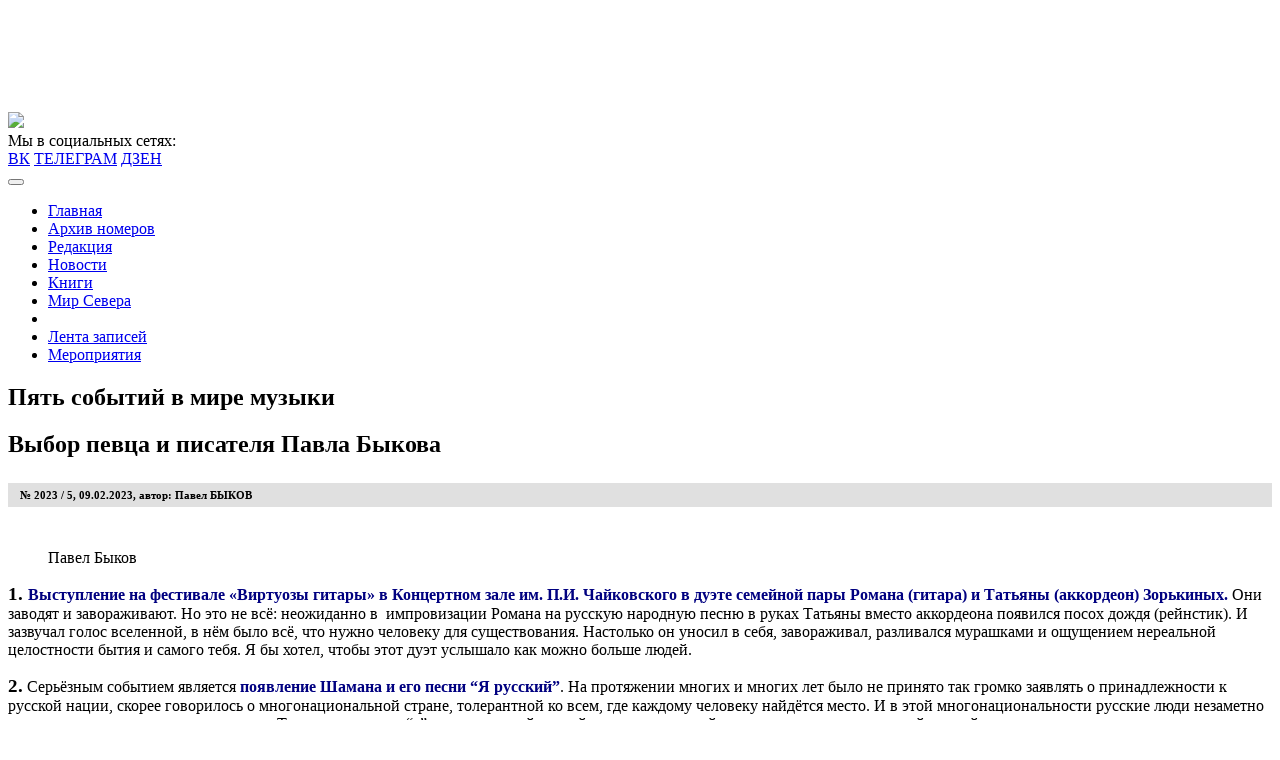

--- FILE ---
content_type: text/html; charset=UTF-8
request_url: https://litrossia.ru/item/pyat-sobytij-v-mire-muzyki/
body_size: 76252
content:
<!DOCTYPE html>
<html lang="en">
<head>
    <meta charset="UTF-8">
    <meta name="viewport" content="width=device-width, initial-scale=1.0">
    <meta name="description" content="Еженедельная литературно-публицистическая газета">
    <link rel="profile" href="http://gmpg.org/xfn/11">
    <link rel="stylesheet" href="https://litrossia.ru/wp-content/themes/litrossia/css/bootstrap.min.css">
    <link rel="stylesheet" href="https://litrossia.ru/wp-content/themes/litrossia/css/bootstrap-grid.min.css">
    <link rel="stylesheet" href="https://litrossia.ru/wp-content/themes/litrossia/css/bootstrap-reboot.min.css">
    <!--[if lt IE 9]>
    <script src="http://html5shim.googlecode.com/svn/trunk/html5.js"></script>
    <![endif]-->
    <link rel="shortcut icon" href="https://litrossia.ru/wp-content/themes/litrossia/images/favicon.ico">
	<title>Пять событий в мире музыки &#x2d; Литературная Россия</title>
	<style>img:is([sizes="auto" i], [sizes^="auto," i]) { contain-intrinsic-size: 3000px 1500px }</style>
	
<!-- The SEO Framework Создано Сибрэ Вайэр -->
<meta name="robots" content="max-snippet:-1,max-image-preview:large,max-video-preview:-1" />
<link rel="canonical" href="https://litrossia.ru/item/pyat-sobytij-v-mire-muzyki/" />
<meta property="og:type" content="article" />
<meta property="og:locale" content="ru_RU" />
<meta property="og:site_name" content="Литературная Россия" />
<meta property="og:title" content="Пять событий в мире музыки" />
<meta property="og:url" content="https://litrossia.ru/item/pyat-sobytij-v-mire-muzyki/" />
<meta property="og:image" content="https://litrossia.ru/wp-content/uploads/2023/02/Pavel_Bykov.jpg" />
<meta property="og:image:width" content="1280" />
<meta property="og:image:height" content="853" />
<meta property="article:published_time" content="2023-02-09T12:10:24+00:00" />
<meta property="article:modified_time" content="2023-02-09T14:36:41+00:00" />
<script type="application/ld+json">{"@context":"https://schema.org","@graph":[{"@type":"WebSite","@id":"https://litrossia.ru/#/schema/WebSite","url":"https://litrossia.ru/","name":"Литературная Россия","description":"Еженедельная литературно&#x2d;публицистическая газета","inLanguage":"ru-RU","potentialAction":{"@type":"SearchAction","target":{"@type":"EntryPoint","urlTemplate":"https://litrossia.ru/search/{search_term_string}/"},"query-input":"required name=search_term_string"},"publisher":{"@type":"Organization","@id":"https://litrossia.ru/#/schema/Organization","name":"Литературная Россия","url":"https://litrossia.ru/"}},{"@type":"WebPage","@id":"https://litrossia.ru/item/pyat-sobytij-v-mire-muzyki/","url":"https://litrossia.ru/item/pyat-sobytij-v-mire-muzyki/","name":"Пять событий в мире музыки &#x2d; Литературная Россия","inLanguage":"ru-RU","isPartOf":{"@id":"https://litrossia.ru/#/schema/WebSite"},"breadcrumb":{"@type":"BreadcrumbList","@id":"https://litrossia.ru/#/schema/BreadcrumbList","itemListElement":[{"@type":"ListItem","position":1,"item":"https://litrossia.ru/","name":"Литературная Россия"},{"@type":"ListItem","position":2,"item":"https://litrossia.ru/item/category/bez-rubriki/","name":"Рубрика: Без рубрики"},{"@type":"ListItem","position":3,"name":"Пять событий в мире музыки"}]},"potentialAction":{"@type":"ReadAction","target":"https://litrossia.ru/item/pyat-sobytij-v-mire-muzyki/"},"datePublished":"2023-02-09T12:10:24+00:00","dateModified":"2023-02-09T14:36:41+00:00","author":{"@type":"Person","@id":"https://litrossia.ru/#/schema/Person/58079fdd56747af162325755b40d4327","name":"Евгений Богачков"}}]}</script>
<!-- / The SEO Framework Создано Сибрэ Вайэр | 3.83ms meta | 0.41ms boot -->

<link rel='dns-prefetch' href='//static.addtoany.com' />
<link rel="alternate" type="application/rss+xml" title="Литературная Россия &raquo; Лента" href="https://litrossia.ru/feed/" />
<link rel="alternate" type="application/rss+xml" title="Литературная Россия &raquo; Лента комментариев" href="https://litrossia.ru/comments/feed/" />
<link rel="alternate" type="application/rss+xml" title="Литературная Россия &raquo; Лента комментариев к &laquo;Пять событий в мире музыки&raquo;" href="https://litrossia.ru/item/pyat-sobytij-v-mire-muzyki/feed/" />
		<script type="text/javascript">
			'use strict';
			(function (w) {
				var darx = {};

				darx.addEvent = function (elem, event, fn) {
					if (elem.addEventListener) {
						elem.addEventListener(event, fn, false);
					} else {
						elem.attachEvent('on' + event, function () {
							return (fn.call(elem, window.event));
						});
					}
				};

				darx.fireEvent = function (elem, event) {
					var evt = elem.createEvent('Event');
					evt.initEvent(event, true, true);
					elem.dispatchEvent(evt);
				};

				darx.get = function (url, data, callback) {
					sendRequest('GET', url, data, callback);
				};

				darx.post = function (url, data, callback) {
					sendRequest('POST', url, data, callback);
				};

				darx.getJSON = function (url, data, callback) {
					var callbackName = 'darx_jsonp_' + Math.round(1000000000 * Math.random());
					window[callbackName] = function(data) {
						delete window[callbackName];
						document.body.removeChild(script);
						callback(data);
					};
					
					
					var script = document.createElement('script');
					script.type = "text/javascript";
					script.async = true;
					data.callback = callbackName;
					script.src = url + '?' + http_build_query(data);
					document.body.appendChild(script);
				};

				var http_build_query = function (data) {
					var params = [];
					var type;
					for (var key in data){
						if (data.hasOwnProperty(key)) {
							type = Object.prototype.toString.call(data[key]);
							if (type === '[object Array]' || type === '[object Object]') {
								for (var i in data[key]) {
									if (data[key].hasOwnProperty(i)) {
										params.push(encodeURIComponent(key) + '[]=' + encodeURIComponent(data[key][i]));
									}
								}
							} else {
								params.push(encodeURIComponent(key) + '=' + encodeURIComponent(data[key]));
							}
						}
					}
					return params.join('&');
				};

				var sendRequest = function (method, url, data, callback) {
					var xhr = false;
					var XMLHttpFactories = [
						function () {return new XMLHttpRequest()},
						function () {return new ActiveXObject("Msxml2.XMLHTTP")},
						function () {return new ActiveXObject("Msxml3.XMLHTTP")},
						function () {return new ActiveXObject("Microsoft.XMLHTTP")}
					];
					for (var i=0; i<XMLHttpFactories.length; ++i) {
						try { xhr = XMLHttpFactories[i]() } catch (e) { continue; }
						break;
					}

					if (!xhr) return;

					if (method === 'GET')  {
						data.r = Math.random();
						url += '?' + http_build_query(data);
					}

					xhr.open(method, url, true);
					xhr.setRequestHeader("X-Requested-With", "XMLHttpRequest");
					xhr.timeout = 5000;

					if (callback) {
						xhr.loaded = xhr.onreadystatechange = function () {
							if (xhr.readyState !== 4) return;
							callback(xhr.responseText, xhr);
						}
					}

					if (method !== 'GET')  {
						xhr.setRequestHeader("Content-type", "application/x-www-form-urlencoded");
						xhr.send(http_build_query(data));
					} else {
						xhr.send(null);
					}
				};

				w.darx = darx;
			}(window));
		</script>
				<!-- This site uses the Google Analytics by MonsterInsights plugin v9.11.1 - Using Analytics tracking - https://www.monsterinsights.com/ -->
		<!-- Примечание: MonsterInsights в настоящее время не настроен на этом сайте. Владелец сайта должен пройти аутентификацию в Google Analytics на панели настроек MonsterInsights. -->
					<!-- No tracking code set -->
				<!-- / Google Analytics by MonsterInsights -->
		<script type="text/javascript">
/* <![CDATA[ */
window._wpemojiSettings = {"baseUrl":"https:\/\/s.w.org\/images\/core\/emoji\/16.0.1\/72x72\/","ext":".png","svgUrl":"https:\/\/s.w.org\/images\/core\/emoji\/16.0.1\/svg\/","svgExt":".svg","source":{"concatemoji":"https:\/\/litrossia.ru\/wp-includes\/js\/wp-emoji-release.min.js?ver=6.8.3"}};
/*! This file is auto-generated */
!function(s,n){var o,i,e;function c(e){try{var t={supportTests:e,timestamp:(new Date).valueOf()};sessionStorage.setItem(o,JSON.stringify(t))}catch(e){}}function p(e,t,n){e.clearRect(0,0,e.canvas.width,e.canvas.height),e.fillText(t,0,0);var t=new Uint32Array(e.getImageData(0,0,e.canvas.width,e.canvas.height).data),a=(e.clearRect(0,0,e.canvas.width,e.canvas.height),e.fillText(n,0,0),new Uint32Array(e.getImageData(0,0,e.canvas.width,e.canvas.height).data));return t.every(function(e,t){return e===a[t]})}function u(e,t){e.clearRect(0,0,e.canvas.width,e.canvas.height),e.fillText(t,0,0);for(var n=e.getImageData(16,16,1,1),a=0;a<n.data.length;a++)if(0!==n.data[a])return!1;return!0}function f(e,t,n,a){switch(t){case"flag":return n(e,"\ud83c\udff3\ufe0f\u200d\u26a7\ufe0f","\ud83c\udff3\ufe0f\u200b\u26a7\ufe0f")?!1:!n(e,"\ud83c\udde8\ud83c\uddf6","\ud83c\udde8\u200b\ud83c\uddf6")&&!n(e,"\ud83c\udff4\udb40\udc67\udb40\udc62\udb40\udc65\udb40\udc6e\udb40\udc67\udb40\udc7f","\ud83c\udff4\u200b\udb40\udc67\u200b\udb40\udc62\u200b\udb40\udc65\u200b\udb40\udc6e\u200b\udb40\udc67\u200b\udb40\udc7f");case"emoji":return!a(e,"\ud83e\udedf")}return!1}function g(e,t,n,a){var r="undefined"!=typeof WorkerGlobalScope&&self instanceof WorkerGlobalScope?new OffscreenCanvas(300,150):s.createElement("canvas"),o=r.getContext("2d",{willReadFrequently:!0}),i=(o.textBaseline="top",o.font="600 32px Arial",{});return e.forEach(function(e){i[e]=t(o,e,n,a)}),i}function t(e){var t=s.createElement("script");t.src=e,t.defer=!0,s.head.appendChild(t)}"undefined"!=typeof Promise&&(o="wpEmojiSettingsSupports",i=["flag","emoji"],n.supports={everything:!0,everythingExceptFlag:!0},e=new Promise(function(e){s.addEventListener("DOMContentLoaded",e,{once:!0})}),new Promise(function(t){var n=function(){try{var e=JSON.parse(sessionStorage.getItem(o));if("object"==typeof e&&"number"==typeof e.timestamp&&(new Date).valueOf()<e.timestamp+604800&&"object"==typeof e.supportTests)return e.supportTests}catch(e){}return null}();if(!n){if("undefined"!=typeof Worker&&"undefined"!=typeof OffscreenCanvas&&"undefined"!=typeof URL&&URL.createObjectURL&&"undefined"!=typeof Blob)try{var e="postMessage("+g.toString()+"("+[JSON.stringify(i),f.toString(),p.toString(),u.toString()].join(",")+"));",a=new Blob([e],{type:"text/javascript"}),r=new Worker(URL.createObjectURL(a),{name:"wpTestEmojiSupports"});return void(r.onmessage=function(e){c(n=e.data),r.terminate(),t(n)})}catch(e){}c(n=g(i,f,p,u))}t(n)}).then(function(e){for(var t in e)n.supports[t]=e[t],n.supports.everything=n.supports.everything&&n.supports[t],"flag"!==t&&(n.supports.everythingExceptFlag=n.supports.everythingExceptFlag&&n.supports[t]);n.supports.everythingExceptFlag=n.supports.everythingExceptFlag&&!n.supports.flag,n.DOMReady=!1,n.readyCallback=function(){n.DOMReady=!0}}).then(function(){return e}).then(function(){var e;n.supports.everything||(n.readyCallback(),(e=n.source||{}).concatemoji?t(e.concatemoji):e.wpemoji&&e.twemoji&&(t(e.twemoji),t(e.wpemoji)))}))}((window,document),window._wpemojiSettings);
/* ]]> */
</script>
<style id='wp-emoji-styles-inline-css' type='text/css'>

	img.wp-smiley, img.emoji {
		display: inline !important;
		border: none !important;
		box-shadow: none !important;
		height: 1em !important;
		width: 1em !important;
		margin: 0 0.07em !important;
		vertical-align: -0.1em !important;
		background: none !important;
		padding: 0 !important;
	}
</style>
<link rel='stylesheet' id='wp-block-library-css' href='https://litrossia.ru/wp-includes/css/dist/block-library/style.min.css?ver=6.8.3' type='text/css' media='all' />
<style id='classic-theme-styles-inline-css' type='text/css'>
/*! This file is auto-generated */
.wp-block-button__link{color:#fff;background-color:#32373c;border-radius:9999px;box-shadow:none;text-decoration:none;padding:calc(.667em + 2px) calc(1.333em + 2px);font-size:1.125em}.wp-block-file__button{background:#32373c;color:#fff;text-decoration:none}
</style>
<link rel='stylesheet' id='bb-tcs-editor-style-shared-css' href='https://litrossia.ru/wp-content/themes/litrossia/editor-style-shared.css' type='text/css' media='all' />
<style id='global-styles-inline-css' type='text/css'>
:root{--wp--preset--aspect-ratio--square: 1;--wp--preset--aspect-ratio--4-3: 4/3;--wp--preset--aspect-ratio--3-4: 3/4;--wp--preset--aspect-ratio--3-2: 3/2;--wp--preset--aspect-ratio--2-3: 2/3;--wp--preset--aspect-ratio--16-9: 16/9;--wp--preset--aspect-ratio--9-16: 9/16;--wp--preset--color--black: #000000;--wp--preset--color--cyan-bluish-gray: #abb8c3;--wp--preset--color--white: #ffffff;--wp--preset--color--pale-pink: #f78da7;--wp--preset--color--vivid-red: #cf2e2e;--wp--preset--color--luminous-vivid-orange: #ff6900;--wp--preset--color--luminous-vivid-amber: #fcb900;--wp--preset--color--light-green-cyan: #7bdcb5;--wp--preset--color--vivid-green-cyan: #00d084;--wp--preset--color--pale-cyan-blue: #8ed1fc;--wp--preset--color--vivid-cyan-blue: #0693e3;--wp--preset--color--vivid-purple: #9b51e0;--wp--preset--gradient--vivid-cyan-blue-to-vivid-purple: linear-gradient(135deg,rgba(6,147,227,1) 0%,rgb(155,81,224) 100%);--wp--preset--gradient--light-green-cyan-to-vivid-green-cyan: linear-gradient(135deg,rgb(122,220,180) 0%,rgb(0,208,130) 100%);--wp--preset--gradient--luminous-vivid-amber-to-luminous-vivid-orange: linear-gradient(135deg,rgba(252,185,0,1) 0%,rgba(255,105,0,1) 100%);--wp--preset--gradient--luminous-vivid-orange-to-vivid-red: linear-gradient(135deg,rgba(255,105,0,1) 0%,rgb(207,46,46) 100%);--wp--preset--gradient--very-light-gray-to-cyan-bluish-gray: linear-gradient(135deg,rgb(238,238,238) 0%,rgb(169,184,195) 100%);--wp--preset--gradient--cool-to-warm-spectrum: linear-gradient(135deg,rgb(74,234,220) 0%,rgb(151,120,209) 20%,rgb(207,42,186) 40%,rgb(238,44,130) 60%,rgb(251,105,98) 80%,rgb(254,248,76) 100%);--wp--preset--gradient--blush-light-purple: linear-gradient(135deg,rgb(255,206,236) 0%,rgb(152,150,240) 100%);--wp--preset--gradient--blush-bordeaux: linear-gradient(135deg,rgb(254,205,165) 0%,rgb(254,45,45) 50%,rgb(107,0,62) 100%);--wp--preset--gradient--luminous-dusk: linear-gradient(135deg,rgb(255,203,112) 0%,rgb(199,81,192) 50%,rgb(65,88,208) 100%);--wp--preset--gradient--pale-ocean: linear-gradient(135deg,rgb(255,245,203) 0%,rgb(182,227,212) 50%,rgb(51,167,181) 100%);--wp--preset--gradient--electric-grass: linear-gradient(135deg,rgb(202,248,128) 0%,rgb(113,206,126) 100%);--wp--preset--gradient--midnight: linear-gradient(135deg,rgb(2,3,129) 0%,rgb(40,116,252) 100%);--wp--preset--font-size--small: 13px;--wp--preset--font-size--medium: 20px;--wp--preset--font-size--large: 36px;--wp--preset--font-size--x-large: 42px;--wp--preset--spacing--20: 0.44rem;--wp--preset--spacing--30: 0.67rem;--wp--preset--spacing--40: 1rem;--wp--preset--spacing--50: 1.5rem;--wp--preset--spacing--60: 2.25rem;--wp--preset--spacing--70: 3.38rem;--wp--preset--spacing--80: 5.06rem;--wp--preset--shadow--natural: 6px 6px 9px rgba(0, 0, 0, 0.2);--wp--preset--shadow--deep: 12px 12px 50px rgba(0, 0, 0, 0.4);--wp--preset--shadow--sharp: 6px 6px 0px rgba(0, 0, 0, 0.2);--wp--preset--shadow--outlined: 6px 6px 0px -3px rgba(255, 255, 255, 1), 6px 6px rgba(0, 0, 0, 1);--wp--preset--shadow--crisp: 6px 6px 0px rgba(0, 0, 0, 1);}:where(.is-layout-flex){gap: 0.5em;}:where(.is-layout-grid){gap: 0.5em;}body .is-layout-flex{display: flex;}.is-layout-flex{flex-wrap: wrap;align-items: center;}.is-layout-flex > :is(*, div){margin: 0;}body .is-layout-grid{display: grid;}.is-layout-grid > :is(*, div){margin: 0;}:where(.wp-block-columns.is-layout-flex){gap: 2em;}:where(.wp-block-columns.is-layout-grid){gap: 2em;}:where(.wp-block-post-template.is-layout-flex){gap: 1.25em;}:where(.wp-block-post-template.is-layout-grid){gap: 1.25em;}.has-black-color{color: var(--wp--preset--color--black) !important;}.has-cyan-bluish-gray-color{color: var(--wp--preset--color--cyan-bluish-gray) !important;}.has-white-color{color: var(--wp--preset--color--white) !important;}.has-pale-pink-color{color: var(--wp--preset--color--pale-pink) !important;}.has-vivid-red-color{color: var(--wp--preset--color--vivid-red) !important;}.has-luminous-vivid-orange-color{color: var(--wp--preset--color--luminous-vivid-orange) !important;}.has-luminous-vivid-amber-color{color: var(--wp--preset--color--luminous-vivid-amber) !important;}.has-light-green-cyan-color{color: var(--wp--preset--color--light-green-cyan) !important;}.has-vivid-green-cyan-color{color: var(--wp--preset--color--vivid-green-cyan) !important;}.has-pale-cyan-blue-color{color: var(--wp--preset--color--pale-cyan-blue) !important;}.has-vivid-cyan-blue-color{color: var(--wp--preset--color--vivid-cyan-blue) !important;}.has-vivid-purple-color{color: var(--wp--preset--color--vivid-purple) !important;}.has-black-background-color{background-color: var(--wp--preset--color--black) !important;}.has-cyan-bluish-gray-background-color{background-color: var(--wp--preset--color--cyan-bluish-gray) !important;}.has-white-background-color{background-color: var(--wp--preset--color--white) !important;}.has-pale-pink-background-color{background-color: var(--wp--preset--color--pale-pink) !important;}.has-vivid-red-background-color{background-color: var(--wp--preset--color--vivid-red) !important;}.has-luminous-vivid-orange-background-color{background-color: var(--wp--preset--color--luminous-vivid-orange) !important;}.has-luminous-vivid-amber-background-color{background-color: var(--wp--preset--color--luminous-vivid-amber) !important;}.has-light-green-cyan-background-color{background-color: var(--wp--preset--color--light-green-cyan) !important;}.has-vivid-green-cyan-background-color{background-color: var(--wp--preset--color--vivid-green-cyan) !important;}.has-pale-cyan-blue-background-color{background-color: var(--wp--preset--color--pale-cyan-blue) !important;}.has-vivid-cyan-blue-background-color{background-color: var(--wp--preset--color--vivid-cyan-blue) !important;}.has-vivid-purple-background-color{background-color: var(--wp--preset--color--vivid-purple) !important;}.has-black-border-color{border-color: var(--wp--preset--color--black) !important;}.has-cyan-bluish-gray-border-color{border-color: var(--wp--preset--color--cyan-bluish-gray) !important;}.has-white-border-color{border-color: var(--wp--preset--color--white) !important;}.has-pale-pink-border-color{border-color: var(--wp--preset--color--pale-pink) !important;}.has-vivid-red-border-color{border-color: var(--wp--preset--color--vivid-red) !important;}.has-luminous-vivid-orange-border-color{border-color: var(--wp--preset--color--luminous-vivid-orange) !important;}.has-luminous-vivid-amber-border-color{border-color: var(--wp--preset--color--luminous-vivid-amber) !important;}.has-light-green-cyan-border-color{border-color: var(--wp--preset--color--light-green-cyan) !important;}.has-vivid-green-cyan-border-color{border-color: var(--wp--preset--color--vivid-green-cyan) !important;}.has-pale-cyan-blue-border-color{border-color: var(--wp--preset--color--pale-cyan-blue) !important;}.has-vivid-cyan-blue-border-color{border-color: var(--wp--preset--color--vivid-cyan-blue) !important;}.has-vivid-purple-border-color{border-color: var(--wp--preset--color--vivid-purple) !important;}.has-vivid-cyan-blue-to-vivid-purple-gradient-background{background: var(--wp--preset--gradient--vivid-cyan-blue-to-vivid-purple) !important;}.has-light-green-cyan-to-vivid-green-cyan-gradient-background{background: var(--wp--preset--gradient--light-green-cyan-to-vivid-green-cyan) !important;}.has-luminous-vivid-amber-to-luminous-vivid-orange-gradient-background{background: var(--wp--preset--gradient--luminous-vivid-amber-to-luminous-vivid-orange) !important;}.has-luminous-vivid-orange-to-vivid-red-gradient-background{background: var(--wp--preset--gradient--luminous-vivid-orange-to-vivid-red) !important;}.has-very-light-gray-to-cyan-bluish-gray-gradient-background{background: var(--wp--preset--gradient--very-light-gray-to-cyan-bluish-gray) !important;}.has-cool-to-warm-spectrum-gradient-background{background: var(--wp--preset--gradient--cool-to-warm-spectrum) !important;}.has-blush-light-purple-gradient-background{background: var(--wp--preset--gradient--blush-light-purple) !important;}.has-blush-bordeaux-gradient-background{background: var(--wp--preset--gradient--blush-bordeaux) !important;}.has-luminous-dusk-gradient-background{background: var(--wp--preset--gradient--luminous-dusk) !important;}.has-pale-ocean-gradient-background{background: var(--wp--preset--gradient--pale-ocean) !important;}.has-electric-grass-gradient-background{background: var(--wp--preset--gradient--electric-grass) !important;}.has-midnight-gradient-background{background: var(--wp--preset--gradient--midnight) !important;}.has-small-font-size{font-size: var(--wp--preset--font-size--small) !important;}.has-medium-font-size{font-size: var(--wp--preset--font-size--medium) !important;}.has-large-font-size{font-size: var(--wp--preset--font-size--large) !important;}.has-x-large-font-size{font-size: var(--wp--preset--font-size--x-large) !important;}
:where(.wp-block-post-template.is-layout-flex){gap: 1.25em;}:where(.wp-block-post-template.is-layout-grid){gap: 1.25em;}
:where(.wp-block-columns.is-layout-flex){gap: 2em;}:where(.wp-block-columns.is-layout-grid){gap: 2em;}
:root :where(.wp-block-pullquote){font-size: 1.5em;line-height: 1.6;}
</style>
<link rel='stylesheet' id='authors-list-css-css' href='https://litrossia.ru/wp-content/plugins/authors-list/backend/assets/css/front.css?ver=2.0.6.1' type='text/css' media='all' />
<link rel='stylesheet' id='jquery-ui-css-css' href='https://litrossia.ru/wp-content/plugins/authors-list/backend/assets/css/jquery-ui.css?ver=2.0.6.1' type='text/css' media='all' />
<link rel='stylesheet' id='bbspoiler-css' href='https://litrossia.ru/wp-content/plugins/bbspoiler/inc/bbspoiler.css?ver=6.8.3' type='text/css' media='all' />
<link rel='stylesheet' id='cptch_stylesheet-css' href='https://litrossia.ru/wp-content/plugins/captcha/css/front_end_style.css?ver=4.4.5' type='text/css' media='all' />
<link rel='stylesheet' id='dashicons-css' href='https://litrossia.ru/wp-includes/css/dashicons.min.css?ver=6.8.3' type='text/css' media='all' />
<link rel='stylesheet' id='cptch_desktop_style-css' href='https://litrossia.ru/wp-content/plugins/captcha/css/desktop_style.css?ver=4.4.5' type='text/css' media='all' />
<link rel='stylesheet' id='social-button-css' href='https://litrossia.ru/wp-content/plugins/vkontakte-api/assets/css/social-button.css?ver=4.0.1' type='text/css' media='all' />
<link rel='stylesheet' id='wp-postratings-css' href='https://litrossia.ru/wp-content/plugins/wp-postratings/css/postratings-css.css?ver=1.91.2' type='text/css' media='all' />
<link rel='stylesheet' id='lwpcng-main-css' href='https://litrossia.ru/wp-content/plugins/luckywp-cookie-notice-gdpr/front/assets/main.min.css?ver=1.2.1' type='text/css' media='all' />
<link rel='stylesheet' id='slb_core-css' href='https://litrossia.ru/wp-content/plugins/simple-lightbox/client/css/app.css?ver=2.9.4' type='text/css' media='all' />
<link rel='stylesheet' id='addtoany-css' href='https://litrossia.ru/wp-content/plugins/add-to-any/addtoany.min.css?ver=1.16' type='text/css' media='all' />
<script type="text/javascript" src="https://litrossia.ru/wp-content/plugins/wp-yandex-metrika/assets/YmEc.min.js?ver=1.2.2" id="wp-yandex-metrika_YmEc-js"></script>
<script type="text/javascript" id="wp-yandex-metrika_YmEc-js-after">
/* <![CDATA[ */
window.tmpwpym={datalayername:'DataLayer',counters:JSON.parse('[{"number":"94959398","webvisor":"1"}]'),targets:JSON.parse('[]')};
/* ]]> */
</script>
<script type="text/javascript" src="https://litrossia.ru/wp-includes/js/jquery/jquery.min.js?ver=3.7.1" id="jquery-core-js"></script>
<script type="text/javascript" src="https://litrossia.ru/wp-includes/js/jquery/jquery-migrate.min.js?ver=3.4.1" id="jquery-migrate-js"></script>
<script type="text/javascript" src="https://litrossia.ru/wp-content/plugins/wp-yandex-metrika/assets/frontend.min.js?ver=1.2.2" id="wp-yandex-metrika_frontend-js"></script>
<script type="text/javascript" id="addtoany-core-js-before">
/* <![CDATA[ */
window.a2a_config=window.a2a_config||{};a2a_config.callbacks=[];a2a_config.overlays=[];a2a_config.templates={};a2a_localize = {
	Share: "Отправить",
	Save: "Сохранить",
	Subscribe: "Подписаться",
	Email: "E-mail",
	Bookmark: "В закладки!",
	ShowAll: "Показать все",
	ShowLess: "Показать остальное",
	FindServices: "Найти сервис(ы)",
	FindAnyServiceToAddTo: "Найти сервис и добавить",
	PoweredBy: "Работает на",
	ShareViaEmail: "Поделиться по электронной почте",
	SubscribeViaEmail: "Подписаться по электронной почте",
	BookmarkInYourBrowser: "Добавить в закладки",
	BookmarkInstructions: "Нажмите Ctrl+D или \u2318+D, чтобы добавить страницу в закладки",
	AddToYourFavorites: "Добавить в Избранное",
	SendFromWebOrProgram: "Отправлять с любого email-адреса или email-программы",
	EmailProgram: "Почтовая программа",
	More: "Подробнее&#8230;",
	ThanksForSharing: "Спасибо, что поделились!",
	ThanksForFollowing: "Спасибо за подписку!"
};
/* ]]> */
</script>
<script type="text/javascript" defer src="https://static.addtoany.com/menu/page.js" id="addtoany-core-js"></script>
<script type="text/javascript" defer src="https://litrossia.ru/wp-content/plugins/add-to-any/addtoany.min.js?ver=1.1" id="addtoany-jquery-js"></script>
<script type="text/javascript" id="bbspoiler-js-extra">
/* <![CDATA[ */
var title = {"unfolded":"\u0420\u0430\u0437\u0432\u0435\u0440\u043d\u0443\u0442\u044c","folded":"\u0421\u0432\u0435\u0440\u043d\u0443\u0442\u044c"};
/* ]]> */
</script>
<script type="text/javascript" src="https://litrossia.ru/wp-content/plugins/bbspoiler/inc/bbspoiler.js?ver=6.8.3" id="bbspoiler-js"></script>
<script type="text/javascript" src="https://litrossia.ru/wp-content/plugins/luckywp-cookie-notice-gdpr/front/assets/main.min.js?ver=1.2.1" id="lwpcng-main-js"></script>
<link rel="https://api.w.org/" href="https://litrossia.ru/wp-json/" /><link rel="alternate" title="JSON" type="application/json" href="https://litrossia.ru/wp-json/wp/v2/posts/39807" /><link rel="EditURI" type="application/rsd+xml" title="RSD" href="https://litrossia.ru/xmlrpc.php?rsd" />
<meta name="verification" content="f612c7d25f5690ad41496fcfdbf8d1" /><style type="text/css">.recentcomments a{display:inline !important;padding:0 !important;margin:0 !important;}</style>      <meta name="onesignal" content="wordpress-plugin"/>
            <script>

      window.OneSignalDeferred = window.OneSignalDeferred || [];

      OneSignalDeferred.push(function(OneSignal) {
        var oneSignal_options = {};
        window._oneSignalInitOptions = oneSignal_options;

        oneSignal_options['serviceWorkerParam'] = { scope: '/' };
oneSignal_options['serviceWorkerPath'] = 'OneSignalSDKWorker.js.php';

        OneSignal.Notifications.setDefaultUrl("https://litrossia.ru");

        oneSignal_options['wordpress'] = true;
oneSignal_options['appId'] = 'fc67ee00-bad7-451a-bd41-e59ed28d28ac';
oneSignal_options['allowLocalhostAsSecureOrigin'] = true;
oneSignal_options['welcomeNotification'] = { };
oneSignal_options['welcomeNotification']['title'] = "";
oneSignal_options['welcomeNotification']['message'] = "";
oneSignal_options['welcomeNotification']['url'] = "https://litrossia.ru";
oneSignal_options['path'] = "https://litrossia.ru/wp-content/plugins/onesignal-free-web-push-notifications/sdk_files/";
oneSignal_options['persistNotification'] = true;
oneSignal_options['promptOptions'] = { };
oneSignal_options['notifyButton'] = { };
oneSignal_options['notifyButton']['enable'] = true;
oneSignal_options['notifyButton']['position'] = 'bottom-right';
oneSignal_options['notifyButton']['theme'] = 'inverse';
oneSignal_options['notifyButton']['size'] = 'medium';
oneSignal_options['notifyButton']['showCredit'] = true;
oneSignal_options['notifyButton']['text'] = {};
oneSignal_options['notifyButton']['text']['tip.state.unsubscribed'] = 'Получать уведомления в браузере';
oneSignal_options['notifyButton']['text']['tip.state.subscribed'] = 'Вы подписались на получение уведомлений';
oneSignal_options['notifyButton']['text']['tip.state.blocked'] = 'Вы заблокировали уведомления';
oneSignal_options['notifyButton']['text']['message.action.subscribed'] = 'Благодарим за подписку!';
oneSignal_options['notifyButton']['text']['message.action.resubscribed'] = 'Вы подписаны на уведомления';
oneSignal_options['notifyButton']['text']['message.action.unsubscribed'] = 'Вы не будете больше получать уведомления';
oneSignal_options['notifyButton']['text']['dialog.main.title'] = 'Управление уведомлениями с сайта';
oneSignal_options['notifyButton']['text']['dialog.main.button.subscribe'] = 'Подписаться';
oneSignal_options['notifyButton']['text']['dialog.main.button.unsubscribe'] = 'Отписаться';
oneSignal_options['notifyButton']['text']['dialog.blocked.title'] = 'Разблокировать уведомления';
oneSignal_options['notifyButton']['text']['dialog.blocked.message'] = 'Следуйте инструкциям для того, чтобы разрешить уведомления';
              OneSignal.init(window._oneSignalInitOptions);
                    });

      function documentInitOneSignal() {
        var oneSignal_elements = document.getElementsByClassName("OneSignal-prompt");

        var oneSignalLinkClickHandler = function(event) { OneSignal.Notifications.requestPermission(); event.preventDefault(); };        for(var i = 0; i < oneSignal_elements.length; i++)
          oneSignal_elements[i].addEventListener('click', oneSignalLinkClickHandler, false);
      }

      if (document.readyState === 'complete') {
           documentInitOneSignal();
      }
      else {
           window.addEventListener("load", function(event){
               documentInitOneSignal();
          });
      }
    </script>
        <!-- Yandex.Metrica counter -->
        <script type="text/javascript">
            (function (m, e, t, r, i, k, a) {
                m[i] = m[i] || function () {
                    (m[i].a = m[i].a || []).push(arguments)
                };
                m[i].l = 1 * new Date();
                k = e.createElement(t), a = e.getElementsByTagName(t)[0], k.async = 1, k.src = r, a.parentNode.insertBefore(k, a)
            })

            (window, document, "script", "https://mc.yandex.ru/metrika/tag.js", "ym");

            ym("94959398", "init", {
                clickmap: true,
                trackLinks: true,
                accurateTrackBounce: true,
                webvisor: true,
                ecommerce: "DataLayer",
                params: {
                    __ym: {
                        "ymCmsPlugin": {
                            "cms": "wordpress",
                            "cmsVersion":"6.8",
                            "pluginVersion": "1.2.2",
                            "ymCmsRip": "509284521"
                        }
                    }
                }
            });
        </script>
        <!-- /Yandex.Metrica counter -->
        <meta property="vk:app_id" content="6490468" />    <link rel="stylesheet" href="https://litrossia.ru/wp-content/themes/litrossia/style.css">
    <meta name="wot-verification" content="5360fb5ccb8478333b2b"/>
	<!— Yandex.RTB —>
<script>window.yaContextCb=window.yaContextCb||[]</script>
<script src="https://yandex.ru/ads/system/context.js" async></script>
</head>
<body>

<!-- Yandex.Metrika counter -->
<script type="text/javascript" >
    (function (d, w, c) {
        (w[c] = w[c] || []).push(function() {
            try {
                w.yaCounter47284536 = new Ya.Metrika({
                    id:47284536,
                    clickmap:true,
                    trackLinks:true,
                    accurateTrackBounce:true
                });
            } catch(e) { }
        });

        var n = d.getElementsByTagName("script")[0],
            s = d.createElement("script"),
            f = function () { n.parentNode.insertBefore(s, n); };
        s.type = "text/javascript";
        s.async = true;
        s.src = "https://mc.yandex.ru/metrika/watch.js";

        if (w.opera == "[object Opera]") {
            d.addEventListener("DOMContentLoaded", f, false);
        } else { f(); }
    })(document, window, "yandex_metrika_callbacks");
</script>
<noscript><div><img src="https://mc.yandex.ru/watch/47284536" style="position:absolute; left:-9999px;" alt="" /></div></noscript>
<!-- /Yandex.Metrika counter -->


<!-- Rating@Mail.ru counter -->
<script type="text/javascript">
    var _tmr = window._tmr || (window._tmr = []);
    _tmr.push({id: "540052", type: "pageView", start: (new Date()).getTime()});
    (function (d, w, id) {
        if (d.getElementById(id)) return;
        var ts = d.createElement("script"); ts.type = "text/javascript"; ts.async = true; ts.id = id;
        ts.src = (d.location.protocol == "https:" ? "https:" : "http:") + "//top-fwz1.mail.ru/js/code.js";
        var f = function () {var s = d.getElementsByTagName("script")[0]; s.parentNode.insertBefore(ts, s);};
        if (w.opera == "[object Opera]") { d.addEventListener("DOMContentLoaded", f, false); } else { f(); }
    })(document, window, "topmailru-code");
</script><noscript><div>
        <img src="//top-fwz1.mail.ru/counter?id=540052;js=na" style="border:0;position:absolute;left:-9999px;" alt="" />
    </div></noscript>
<!-- //Rating@Mail.ru counter -->

<script async src="//pagead2.googlesyndication.com/pagead/js/adsbygoogle.js"></script>
<!-- LR -->
<ins class="adsbygoogle"
     style="display:inline-block;width:320px;height:100px"
     data-ad-client="ca-pub-6505319193676673"
     data-ad-slot="9320414542"></ins>
<script>
    (adsbygoogle = window.adsbygoogle || []).push({});
</script>

<div class="container">
    <header>
        <div class="row">
            <div class="col-12 col-md-9">
                                <a href="/"><img src="https://litrossia.ru/wp-content/themes/litrossia/images/logo3.png" class="img-fluid"></a>
            </div>
            <div class="col-12 col-md-3 header-social text-right">
                Мы в социальных сетях:<br/>
<a href="https://vk.ru/litrossia" target="_blank">ВК</a> <a
href="https://t.me/litrossiaportal" target="_blank">ТЕЛЕГРАМ</a> <a
href="https://dzen.ru/litrossia" target="_blank">ДЗЕН</a><br>
                <!--<a href="/charity/"><span style="color: #cc0000; font-weight: bold;">Поддержать газету</a>-->
            </div>
        </div>
    </header>
    <nav class="navbar navbar-expand-lg navbar-light bg-light bsection-nav">
<button class="navbar-toggler" type="button" data-toggle="collapse" data-target="#themeLitRossiaNavbarMenu" aria-controls="themeLitRossiaNavbarMenu" aria-expanded="false" aria-label="Toggle navigation">
<span class="navbar-toggler-icon"></span>
</button>
<div class="collapse navbar-collapse" id="themeLitRossiaNavbarMenu">
<ul class="navbar-nav mr-auto">
<li class="nav-item">
<a class="nav-link" href="/">Главная</a>
</li>
<li class="nav-item">
<a class="nav-link" href="https://litrossia.ru/numbers/">Архив номеров</a>
</li>
<li class="nav-item">
<a class="nav-link" href="https://litrossia.ru/editor/">Редакция</a>
</li>
<li class="nav-item">
<a class="nav-link" href="/news/">Новости</a>
</li>
<li class="nav-item">
<a class="nav-link" href="/books/">Книги</a>
</li>
<li class="nav-item">
<a class="nav-link" href="https://north.litrossia.ru">Мир Севера</a>
</li>
<li class="nav-item">
</li>
<li class="nav-item">
<a class="nav-link" href="https://litrossia.ru/posts/">Лента записей</a>
</li>
<li class="nav-item">
<a class="nav-link" href="/events/">Мероприятия</a>
</li>
</ul>
</div>
</nav>

	<div class="wrapper-content">
		<div class="container">
			<div class="row">
				<div class="col-12 col-lg-9">
					<main id="main" class="site-main" role="main">
						<article id="post-39807" class="post-single">
	<header class="entry-header">
		<h1>Пять событий в мире музыки</h1>
                    <h2>Выбор певца и писателя Павла Быкова</h2>
        	</header>

	<div class="row">
		<div class="col-12">
            			<h6 style="background-color: #e0e0e0; padding: 6px 12px; margin-bottom: 1.5rem;">№ 2023 / 5, 09.02.2023, автор: Павел БЫКОВ</h6>
			<figure id="attachment_39808" aria-describedby="caption-attachment-39808" style="width: 359px" class="wp-caption aligncenter"><a href="https://litrossia.ru/wp-content/uploads/2023/02/Pavel_Bykov.jpg" data-slb-active="1" data-slb-asset="1309613796" data-slb-internal="0" data-slb-group="39807"><img fetchpriority="high" decoding="async" class=" wp-image-39808" src="https://litrossia.ru/wp-content/uploads/2023/02/Pavel_Bykov-600x400.jpg" alt="" width="359" height="239" srcset="https://litrossia.ru/wp-content/uploads/2023/02/Pavel_Bykov-600x400.jpg 600w, https://litrossia.ru/wp-content/uploads/2023/02/Pavel_Bykov-1200x800.jpg 1200w, https://litrossia.ru/wp-content/uploads/2023/02/Pavel_Bykov-240x160.jpg 240w, https://litrossia.ru/wp-content/uploads/2023/02/Pavel_Bykov-768x512.jpg 768w, https://litrossia.ru/wp-content/uploads/2023/02/Pavel_Bykov.jpg 1280w" sizes="(max-width: 359px) 100vw, 359px" /></a><figcaption id="caption-attachment-39808" class="wp-caption-text">Павел Быков</figcaption></figure>
<p><span style="font-size: 14pt;"><strong>1.</strong> </span><strong><span style="color: #000080;">Выступление на фестивале «Виртуозы гитары» в Концертном зале им. П.И. Чайковского в дуэте семейной пары Романа (гитара) и Татьяны (аккордеон) Зорькиных.</span> </strong>Они заводят и завораживают. Но это не всё: неожиданно в  импровизации Романа на русскую народную песню в руках Татьяны вместо аккордеона появился посох дождя (рейнстик). И зазвучал голос вселенной, в нём было всё, что нужно человеку для существования. Настолько он уносил в себя, завораживал, разливался мурашками и ощущением нереальной целостности бытия и самого тебя. Я бы хотел, чтобы этот дуэт услышало как можно больше людей. </p>
<p><span style="font-size: 14pt;"><strong>2.</strong></span> Серьёзным событием является <span style="color: #000080;"><strong>появление Шамана</strong> <strong>и его песни &#8220;Я русский&#8221;</strong></span>. На протяжении многих и многих лет было не принято так громко заявлять о принадлежности к русской нации, скорее говорилось о многонациональной стране, толерантной ко всем, где каждому человеку найдётся место. И в этой многонациональности русские люди незаметно отодвигались в сторону, растворялись. Теперь же русское &#8220;я&#8221; выходит с этой песней на очень широкий круг, связывая русских людей единой цепью. </p>
<p><strong><span style="font-size: 14pt;">3.</span> <span style="color: #000080;">Сочинение &#8220;Au fond  de  nos  regards&#8221; («В глубине наших взглядов»)</span> Владимира Свердлова-Ашкенази</strong>, прозвучавшее в исполнении трио автора (рояль),  <strong>Софьи де Салис</strong> (флейта) и <strong>Дарьи Давыдовой</strong> (сопрано) на вечере памяти скрипача <strong>Дмитрия Когана</strong> в доме Пашкова. Трио звучало настолько монолитно, что, закрывая глаза, представлялся один исполнитель и один неведомый инструмент в его руках. «Магия трёх» (так названо трио артистов) унесла слушателей в мир вечности, где нет одиночества, где царит любовь и целостность. </p>
<p><strong><span style="font-size: 14pt;">4.</span> <span style="color: #000080;">Несостоявшийся концерт памяти заслуженной артистки России, пианистки, аккомпаниатора Иветты Болотиной</span></strong>. Дело в том, что Иветта Болотина прошла огромный путь в музыке и географии России: от директора Магаданской филармонии к ведущей солистке Москонцерта. Она работала с очень многими выдающимися музыкантами и постоянно воспитывала и передавала опыт молодым артистам. Работа с ней в классе была кристально чистой: никакой химии, всё естественно, логично, глубоко, где осмысленны и эмоциональны не только слова, но и паузы, цензуры и само дыхание. Но и количество и качество её концертов &#8211; особенно в жанре романса и советской песни &#8211; было на большой высоте. У неё много почитателей и благодарных учеников, которые тщательно и далеко загодя репетировали свои номера, но концерт мистическим образом не состоялся. Но тем не менее он прозвучал в наших сердцах. </p>
<p><strong><span style="font-size: 14pt;">5.</span></strong> <span style="color: #000080;"><strong>Тишина.</strong></span> Для меня важным событием в мире музыки является тишина, которой, увы, не слышно. Разве что во сне удаётся услышать как она звучит &#8211; точнее, звучала. Сегодня шум в мире не прекращается ни на миг. Хочется воскликнуть: давайте послушаем тишину!</p>
<div class="addtoany_share_save_container addtoany_content addtoany_content_bottom"><div class="a2a_kit a2a_kit_size_32 addtoany_list" data-a2a-url="https://litrossia.ru/item/pyat-sobytij-v-mire-muzyki/" data-a2a-title="Пять событий в мире музыки"><a class="a2a_button_print" href="https://www.addtoany.com/add_to/print?linkurl=https%3A%2F%2Flitrossia.ru%2Fitem%2Fpyat-sobytij-v-mire-muzyki%2F&amp;linkname=%D0%9F%D1%8F%D1%82%D1%8C%20%D1%81%D0%BE%D0%B1%D1%8B%D1%82%D0%B8%D0%B9%20%D0%B2%20%D0%BC%D0%B8%D1%80%D0%B5%20%D0%BC%D1%83%D0%B7%D1%8B%D0%BA%D0%B8" title="Print" rel="nofollow noopener" target="_blank"></a><a class="a2a_button_email" href="https://www.addtoany.com/add_to/email?linkurl=https%3A%2F%2Flitrossia.ru%2Fitem%2Fpyat-sobytij-v-mire-muzyki%2F&amp;linkname=%D0%9F%D1%8F%D1%82%D1%8C%20%D1%81%D0%BE%D0%B1%D1%8B%D1%82%D0%B8%D0%B9%20%D0%B2%20%D0%BC%D0%B8%D1%80%D0%B5%20%D0%BC%D1%83%D0%B7%D1%8B%D0%BA%D0%B8" title="Email" rel="nofollow noopener" target="_blank"></a><a class="a2a_button_vk" href="https://www.addtoany.com/add_to/vk?linkurl=https%3A%2F%2Flitrossia.ru%2Fitem%2Fpyat-sobytij-v-mire-muzyki%2F&amp;linkname=%D0%9F%D1%8F%D1%82%D1%8C%20%D1%81%D0%BE%D0%B1%D1%8B%D1%82%D0%B8%D0%B9%20%D0%B2%20%D0%BC%D0%B8%D1%80%D0%B5%20%D0%BC%D1%83%D0%B7%D1%8B%D0%BA%D0%B8" title="VK" rel="nofollow noopener" target="_blank"></a><a class="a2a_button_odnoklassniki" href="https://www.addtoany.com/add_to/odnoklassniki?linkurl=https%3A%2F%2Flitrossia.ru%2Fitem%2Fpyat-sobytij-v-mire-muzyki%2F&amp;linkname=%D0%9F%D1%8F%D1%82%D1%8C%20%D1%81%D0%BE%D0%B1%D1%8B%D1%82%D0%B8%D0%B9%20%D0%B2%20%D0%BC%D0%B8%D1%80%D0%B5%20%D0%BC%D1%83%D0%B7%D1%8B%D0%BA%D0%B8" title="Odnoklassniki" rel="nofollow noopener" target="_blank"></a><a class="a2a_button_mail_ru" href="https://www.addtoany.com/add_to/mail_ru?linkurl=https%3A%2F%2Flitrossia.ru%2Fitem%2Fpyat-sobytij-v-mire-muzyki%2F&amp;linkname=%D0%9F%D1%8F%D1%82%D1%8C%20%D1%81%D0%BE%D0%B1%D1%8B%D1%82%D0%B8%D0%B9%20%D0%B2%20%D0%BC%D0%B8%D1%80%D0%B5%20%D0%BC%D1%83%D0%B7%D1%8B%D0%BA%D0%B8" title="Mail.Ru" rel="nofollow noopener" target="_blank"></a><a class="a2a_button_livejournal" href="https://www.addtoany.com/add_to/livejournal?linkurl=https%3A%2F%2Flitrossia.ru%2Fitem%2Fpyat-sobytij-v-mire-muzyki%2F&amp;linkname=%D0%9F%D1%8F%D1%82%D1%8C%20%D1%81%D0%BE%D0%B1%D1%8B%D1%82%D0%B8%D0%B9%20%D0%B2%20%D0%BC%D0%B8%D1%80%D0%B5%20%D0%BC%D1%83%D0%B7%D1%8B%D0%BA%D0%B8" title="LiveJournal" rel="nofollow noopener" target="_blank"></a><a class="a2a_button_facebook" href="https://www.addtoany.com/add_to/facebook?linkurl=https%3A%2F%2Flitrossia.ru%2Fitem%2Fpyat-sobytij-v-mire-muzyki%2F&amp;linkname=%D0%9F%D1%8F%D1%82%D1%8C%20%D1%81%D0%BE%D0%B1%D1%8B%D1%82%D0%B8%D0%B9%20%D0%B2%20%D0%BC%D0%B8%D1%80%D0%B5%20%D0%BC%D1%83%D0%B7%D1%8B%D0%BA%D0%B8" title="Facebook" rel="nofollow noopener" target="_blank"></a><a class="a2a_button_twitter" href="https://www.addtoany.com/add_to/twitter?linkurl=https%3A%2F%2Flitrossia.ru%2Fitem%2Fpyat-sobytij-v-mire-muzyki%2F&amp;linkname=%D0%9F%D1%8F%D1%82%D1%8C%20%D1%81%D0%BE%D0%B1%D1%8B%D1%82%D0%B8%D0%B9%20%D0%B2%20%D0%BC%D0%B8%D1%80%D0%B5%20%D0%BC%D1%83%D0%B7%D1%8B%D0%BA%D0%B8" title="Twitter" rel="nofollow noopener" target="_blank"></a><a class="a2a_button_google_gmail" href="https://www.addtoany.com/add_to/google_gmail?linkurl=https%3A%2F%2Flitrossia.ru%2Fitem%2Fpyat-sobytij-v-mire-muzyki%2F&amp;linkname=%D0%9F%D1%8F%D1%82%D1%8C%20%D1%81%D0%BE%D0%B1%D1%8B%D1%82%D0%B8%D0%B9%20%D0%B2%20%D0%BC%D0%B8%D1%80%D0%B5%20%D0%BC%D1%83%D0%B7%D1%8B%D0%BA%D0%B8" title="Gmail" rel="nofollow noopener" target="_blank"></a><a class="a2a_button_whatsapp" href="https://www.addtoany.com/add_to/whatsapp?linkurl=https%3A%2F%2Flitrossia.ru%2Fitem%2Fpyat-sobytij-v-mire-muzyki%2F&amp;linkname=%D0%9F%D1%8F%D1%82%D1%8C%20%D1%81%D0%BE%D0%B1%D1%8B%D1%82%D0%B8%D0%B9%20%D0%B2%20%D0%BC%D0%B8%D1%80%D0%B5%20%D0%BC%D1%83%D0%B7%D1%8B%D0%BA%D0%B8" title="WhatsApp" rel="nofollow noopener" target="_blank"></a><a class="a2a_button_viber" href="https://www.addtoany.com/add_to/viber?linkurl=https%3A%2F%2Flitrossia.ru%2Fitem%2Fpyat-sobytij-v-mire-muzyki%2F&amp;linkname=%D0%9F%D1%8F%D1%82%D1%8C%20%D1%81%D0%BE%D0%B1%D1%8B%D1%82%D0%B8%D0%B9%20%D0%B2%20%D0%BC%D0%B8%D1%80%D0%B5%20%D0%BC%D1%83%D0%B7%D1%8B%D0%BA%D0%B8" title="Viber" rel="nofollow noopener" target="_blank"></a><a class="a2a_button_telegram" href="https://www.addtoany.com/add_to/telegram?linkurl=https%3A%2F%2Flitrossia.ru%2Fitem%2Fpyat-sobytij-v-mire-muzyki%2F&amp;linkname=%D0%9F%D1%8F%D1%82%D1%8C%20%D1%81%D0%BE%D0%B1%D1%8B%D1%82%D0%B8%D0%B9%20%D0%B2%20%D0%BC%D0%B8%D1%80%D0%B5%20%D0%BC%D1%83%D0%B7%D1%8B%D0%BA%D0%B8" title="Telegram" rel="nofollow noopener" target="_blank"></a><a class="a2a_button_skype" href="https://www.addtoany.com/add_to/skype?linkurl=https%3A%2F%2Flitrossia.ru%2Fitem%2Fpyat-sobytij-v-mire-muzyki%2F&amp;linkname=%D0%9F%D1%8F%D1%82%D1%8C%20%D1%81%D0%BE%D0%B1%D1%8B%D1%82%D0%B8%D0%B9%20%D0%B2%20%D0%BC%D0%B8%D1%80%D0%B5%20%D0%BC%D1%83%D0%B7%D1%8B%D0%BA%D0%B8" title="Skype" rel="nofollow noopener" target="_blank"></a><a class="a2a_button_facebook_messenger" href="https://www.addtoany.com/add_to/facebook_messenger?linkurl=https%3A%2F%2Flitrossia.ru%2Fitem%2Fpyat-sobytij-v-mire-muzyki%2F&amp;linkname=%D0%9F%D1%8F%D1%82%D1%8C%20%D1%81%D0%BE%D0%B1%D1%8B%D1%82%D0%B8%D0%B9%20%D0%B2%20%D0%BC%D0%B8%D1%80%D0%B5%20%D0%BC%D1%83%D0%B7%D1%8B%D0%BA%D0%B8" title="Messenger" rel="nofollow noopener" target="_blank"></a><a class="a2a_dd addtoany_share_save addtoany_share" href="https://www.addtoany.com/share"></a></div></div>
<!-- You can start editing here. -->


			<!-- If comments are open, but there are no comments. -->

	
	<div id="respond" class="comment-respond">
		<h3 id="reply-title" class="comment-reply-title">Добавить комментарий <small><a rel="nofollow" id="cancel-comment-reply-link" href="/item/pyat-sobytij-v-mire-muzyki/#respond" style="display:none;">Отменить ответ</a></small></h3><form action="https://litrossia.ru/wp-comments-post.php" method="post" id="commentform" class="comment-form"><p class="comment-notes"><span id="email-notes">Ваш адрес email не будет опубликован.</span> <span class="required-field-message">Обязательные поля помечены <span class="required">*</span></span></p><p class="comment-form-comment"><label for="comment">Комментарий <span class="required">*</span></label> <textarea id="comment" name="comment" cols="45" rows="8" maxlength="65525" required></textarea></p><p class="comment-form-author"><label for="author">Имя <span class="required">*</span></label> <input id="author" name="author" type="text" value="" size="30" maxlength="245" autocomplete="name" required /></p>
<p class="comment-form-email"><label for="email">Email <span class="required">*</span></label> <input id="email" name="email" type="email" value="" size="30" maxlength="100" aria-describedby="email-notes" autocomplete="email" required /></p>
<p class="comment-form-url"><label for="url">Сайт</label> <input id="url" name="url" type="url" value="" size="30" maxlength="200" autocomplete="url" /></p>
<p class="cptch_block"><span class="cptch_wrap cptch_math_actions">
				<label class="cptch_label" for="cptch_input_0"><span class="cptch_span"><input id="cptch_input_0" class="cptch_input cptch_wp_comments" type="text" autocomplete="off" name="cptch_number" value="" maxlength="2" size="2" aria-required="true" required="required" style="margin-bottom:0;display:inline;font-size: 12px;width: 40px;" /></span>
					<span class="cptch_span">&nbsp;&times;&nbsp;</span>
					<span class="cptch_span">9</span>
					<span class="cptch_span">&nbsp;=&nbsp;</span>
					<span class="cptch_span">двадцать семь</span>
					<input type="hidden" name="cptch_result" value="GJA=" /><input type="hidden" name="cptch_time" value="1769042217" />
					<input type="hidden" name="cptch_form" value="wp_comments" />
				</label><span class="cptch_reload_button_wrap hide-if-no-js">
					<noscript>
						<style type="text/css">
							.hide-if-no-js {
								display: none !important;
							}
						</style>
					</noscript>
					<span class="cptch_reload_button dashicons dashicons-update"></span>
				</span></span></p><p class="form-submit"><input name="submit" type="submit" id="submit" class="submit" value="Отправить комментарий" /> <input type='hidden' name='comment_post_ID' value='39807' id='comment_post_ID' />
<input type='hidden' name='comment_parent' id='comment_parent' value='0' />
</p><p style="display: none;"><input type="hidden" id="akismet_comment_nonce" name="akismet_comment_nonce" value="e5bd89a9f4" /></p><p style="display: none !important;"><label>&#916;<textarea name="ak_hp_textarea" cols="45" rows="8" maxlength="100"></textarea></label><input type="hidden" id="ak_js_1" name="ak_js" value="129"/><script>document.getElementById( "ak_js_1" ).setAttribute( "value", ( new Date() ).getTime() );</script></p></form>	</div><!-- #respond -->
	        </div>
	</div>
</article>
<script async src="//pagead2.googlesyndication.com/pagead/js/adsbygoogle.js"></script>
								<!-- LR -->
									<ins class="adsbygoogle"
                                    	style="display:inline-block;width:320px;height:100px"
                                    	data-ad-client="ca-pub-6505319193676673"
										data-ad-slot="9320414542"></ins>
									<script>
                                    	(adsbygoogle = window.adsbygoogle || []).push({});
                                    </script>					</main>
				</div>
				    <aside class="col-12 col-lg-3 sidebar-right">
		<div class="card"><div class="card-body"><form role="search" method="get" class="search-form" action="https://litrossia.ru/">
				<label>
					<span class="screen-reader-text">Найти:</span>
					<input type="search" class="search-field" placeholder="Поиск&hellip;" value="" name="s" />
				</label>
				<input type="submit" class="search-submit" value="Поиск" />
			</form></div></div><div class="clearfix"></div><div class='card'>

			<div class='card-body news-widget'>
<h2 class='card-title'>Авторы</h2><form name='author_form' id='author_form' method='get' action='/author-posts/'>
<select name='srch_author' id='srch_author' onchange='form.submit()' style='max-width: 100%;'>
			<option value=''>Выберите автора</option>
<option value=' вячеслав огрызко'> Вячеслав Огрызко</option>
<option value='а. дхомовский'>А. Дхомовский</option>
<option value='а. кутырёва'>А. Кутырёва</option>
<option value='а.н. грешневиков'>А.н. Грешневиков</option>
<option value='а.я. яценко'>А.я. Яценко</option>
<option value='абдуселим исмаилов'>Абдуселим Исмаилов</option>
<option value='агаси ваниев'>Агаси Ваниев</option>
<option value='адам ахматукаев'>Адам Ахматукаев</option>
<option value='адам гутов'>Адам Гутов</option>
<option value='адиб маликов'>Адиб Маликов</option>
<option value='адольф урбан'>Адольф Урбан</option>
<option value='азиз мирзабеков'>Азиз Мирзабеков</option>
<option value='айгиз баймухаметов'>Айгиз Баймухаметов</option>
<option value='айдар хусаинов'>Айдар Хусаинов</option>
<option value='айрат галимзянов'>Айрат Галимзянов</option>
<option value='айша курбанова'>Айша Курбанова</option>
<option value='ал. горловский'>Ал. Горловский</option>
<option value='алан глаш'>Алан Глаш</option>
<option value='алевтина коробейникова'>Алевтина Коробейникова</option>
<option value='алекс громов'>Алекс Громов</option>
<option value='александр аввакумов'>Александр Аввакумов</option>
<option value='александр алтунин'>Александр Алтунин</option>
<option value='александр ананичев'>Александр Ананичев</option>
<option value='александр андрюшкин'>Александр Андрюшкин</option>
<option value='александр байгушев'>Александр Байгушев</option>
<option value='александр балтин'>Александр Балтин</option>
<option value='александр белов'>Александр Белов</option>
<option value='александр бобров'>Александр Бобров</option>
<option value='александр бойников'>Александр Бойников</option>
<option value='александр бологов'>Александр Бологов</option>
<option value='александр ващенко'>Александр Ващенко</option>
<option value='александр водолагин'>Александр Водолагин</option>
<option value='александр волков'>Александр Волков</option>
<option value='александр гапоненко'>Александр Гапоненко</option>
<option value='александр горский'>Александр Горский</option>
<option value='александр гриценко'>Александр Гриценко</option>
<option value='александр дегтярев'>Александр Дегтярев</option>
<option value='александр долгов'>Александр Долгов</option>
<option value='александр домогаров'>Александр Домогаров</option>
<option value='александр евсюков'>Александр Евсюков</option>
<option value='александр зиборов'>Александр Зиборов</option>
<option value='александр зиновьев'>Александр Зиновьев</option>
<option value='александр золотов-сейфуллин'>Александр Золотов-Сейфуллин</option>
<option value='александр игумнов'>Александр Игумнов</option>
<option value='александр иличевский'>Александр Иличевский</option>
<option value='александр казинцев'>Александр Казинцев</option>
<option value='александр калько'>Александр Калько</option>
<option value='александр калюжный'>Александр Калюжный</option>
<option value='александр капустин'>Александр Капустин</option>
<option value='александр карасёв'>Александр Карасёв</option>
<option value='александр каргопольцев'>Александр Каргопольцев</option>
<option value='александр кердан'>Александр Кердан</option>
<option value='александр киров'>Александр Киров</option>
<option value='александр коврижных'>Александр Коврижных</option>
<option value='александр коршунов'>Александр Коршунов</option>
<option value='александр костерев'>Александр Костерев</option>
<option value='александр котлов'>Александр Котлов</option>
<option value='александр крамер'>Александр Крамер</option>
<option value='александр кузьменков'>Александр Кузьменков</option>
<option value='александр курилов'>Александр Курилов</option>
<option value='александр кушнер'>Александр Кушнер</option>
<option value='александр лаптев'>Александр Лаптев</option>
<option value='александр латкин'>Александр Латкин</option>
<option value='александр ливергант'>Александр Ливергант</option>
<option value='александр лободанов'>Александр Лободанов</option>
<option value='александр логунов'>Александр Логунов</option>
<option value='александр лошкарёв'>Александр Лошкарёв</option>
<option value='александр луговской'>Александр Луговской</option>
<option value='александр малахов'>Александр Малахов</option>
<option value='александр мамаев'>Александр Мамаев</option>
<option value='александр матвеев'>Александр Матвеев</option>
<option value='александр медведев'>Александр Медведев</option>
<option value='александр милованов'>Александр Милованов</option>
<option value='александр миль'>Александр Миль</option>
<option value='александр михайлов'>Александр Михайлов</option>
<option value='александр можаев'>Александр Можаев</option>
<option value='александр мосиенко'>Александр Мосиенко</option>
<option value='александр москвин'>Александр Москвин</option>
<option value='александр мохначёв'>Александр Мохначёв</option>
<option value='александр нестругин'>Александр Нестругин</option>
<option value='александр нехаев'>Александр Нехаев</option>
<option value='александр николенко'>Александр Николенко</option>
<option value='александр новиков'>Александр Новиков</option>
<option value='александр обоимов'>Александр Обоимов</option>
<option value='александр огородников'>Александр Огородников</option>
<option value='александр ольшанский'>Александр Ольшанский</option>
<option value='александр орлов'>Александр Орлов</option>
<option value='александр осадчиев'>Александр Осадчиев</option>
<option value='александр павлов'>Александр Павлов</option>
<option value='александр петров'>Александр Петров</option>
<option value='александр петрушин'>Александр Петрушин</option>
<option value='александр петрушкин'>Александр Петрушкин</option>
<option value='александр пилясов'>Александр Пилясов</option>
<option value='александр плющенко'>Александр Плющенко</option>
<option value='александр покровский'>Александр Покровский</option>
<option value='александр пономарёв'>Александр Пономарёв</option>
<option value='александр потапов'>Александр Потапов</option>
<option value='александр потёмкин'>Александр Потёмкин</option>
<option value='александр почкин'>Александр Почкин</option>
<option value='александр почукаев'>Александр Почукаев</option>
<option value='александр проханов'>Александр Проханов</option>
<option value='александр рекемчук'>Александр Рекемчук</option>
<option value='александр родионов'>Александр Родионов</option>
<option value='александр руднев'>Александр Руднев</option>
<option value='александр рязанцев'>Александр Рязанцев</option>
<option value='александр рязанцев, андрей востроконов'>Александр Рязанцев, Андрей Востроконов</option>
<option value='александр рязанцев, денис балин, иван коротков'>Александр Рязанцев, Денис Балин, Иван Коротков</option>
<option value='александр сайбединов'>Александр Сайбединов</option>
<option value='александр самоваров'>Александр Самоваров</option>
<option value='александр свешников'>Александр Свешников</option>
<option value='александр суворов'>Александр Суворов</option>
<option value='александр титков'>Александр Титков</option>
<option value='александр титов'>Александр Титов</option>
<option value='александр токарев'>Александр Токарев</option>
<option value='александр торопцев'>Александр Торопцев</option>
<option value='александр трапезников'>Александр Трапезников</option>
<option value='александр трегубов'>Александр Трегубов</option>
<option value='александр трофимов'>Александр Трофимов</option>
<option value='александр турчин'>Александр Турчин</option>
<option value='александр умнов'>Александр Умнов</option>
<option value='александр ушаков'>Александр Ушаков</option>
<option value='александр филипенко'>Александр Филипенко</option>
<option value='александр фитисов'>Александр Фитисов</option>
<option value='александр хачукаев'>Александр Хачукаев</option>
<option value='александр хорошильцев'>Александр Хорошильцев</option>
<option value='александр хорт'>Александр Хорт</option>
<option value='александр чистобаев'>Александр Чистобаев</option>
<option value='александр шаганов'>Александр Шаганов</option>
<option value='александр шаргунов'>Александр Шаргунов</option>
<option value='александр шелухин'>Александр Шелухин</option>
<option value='александр шерстюк'>Александр Шерстюк</option>
<option value='александр шитков'>Александр Шитков</option>
<option value='александр шолохов'>Александр Шолохов</option>
<option value='александр шпагин'>Александр Шпагин</option>
<option value='александр шуралёв'>Александр Шуралёв</option>
<option value='александр юрьев'>Александр Юрьев</option>
<option value='александра антонова'>Александра Антонова</option>
<option value='александра баженова'>Александра Баженова</option>
<option value='александра веретина'>Александра Веретина</option>
<option value='александра изотта'>Александра Изотта</option>
<option value='александра климова'>Александра Климова</option>
<option value='александра николаенко'>Александра Николаенко</option>
<option value='александра николашина'>Александра Николашина</option>
<option value='александра ноздрачёва'>Александра Ноздрачёва</option>
<option value='александра петроградская'>Александра Петроградская</option>
<option value='александра раскольникова'>Александра Раскольникова</option>
<option value='александра смирнова'>Александра Смирнова</option>
<option value='алексей алёхин'>Алексей Алёхин</option>
<option value='алексей барыкин'>Алексей Барыкин</option>
<option value='алексей болдырев'>Алексей Болдырев</option>
<option value='алексей варламов'>Алексей Варламов</option>
<option value='алексей витаков'>Алексей Витаков</option>
<option value='алексей гаджиев'>Алексей Гаджиев</option>
<option value='алексей головко'>Алексей Головко</option>
<option value='алексей горбунов'>Алексей Горбунов</option>
<option value='алексей зименков'>Алексей Зименков</option>
<option value='алексей зырянов'>Алексей Зырянов</option>
<option value='алексей казаков'>Алексей Казаков</option>
<option value='алексей картузов'>Алексей Картузов</option>
<option value='алексей колесников'>Алексей Колесников</option>
<option value='алексей колмогоров'>Алексей Колмогоров</option>
<option value='алексей колобродов'>Алексей Колобродов</option>
<option value='алексей коровашко'>Алексей Коровашко</option>
<option value='алексей королёв'>Алексей Королёв</option>
<option value='алексей курганов'>Алексей Курганов</option>
<option value='алексей латвир'>Алексей Латвир</option>
<option value='алексей лосев'>Алексей Лосев</option>
<option value='алексей мельников'>Алексей Мельников</option>
<option value='алексей мошков'>Алексей Мошков</option>
<option value='алексей небыков'>Алексей Небыков</option>
<option value='алексей непошлов'>Алексей Непошлов</option>
<option value='алексей остудин'>Алексей Остудин</option>
<option value='алексей петров'>Алексей Петров</option>
<option value='алексей полубота'>Алексей Полубота</option>
<option value='алексей прасолов'>Алексей Прасолов</option>
<option value='алексей прохоренков'>Алексей Прохоренков</option>
<option value='алексей прохоров'>Алексей Прохоров</option>
<option value='алексей рачунь'>Алексей Рачунь</option>
<option value='алексей ростовцев'>Алексей Ростовцев</option>
<option value='алексей сальников'>Алексей Сальников</option>
<option value='алексей талимонов'>Алексей Талимонов</option>
<option value='алексей татаринов'>Алексей Татаринов</option>
<option value='алексей упшинский'>Алексей Упшинский</option>
<option value='алексей учитель'>Алексей Учитель</option>
<option value='алексей филимонов'>Алексей Филимонов</option>
<option value='алексей хворостенко'>Алексей Хворостенко</option>
<option value='алексей ходорыч'>Алексей Ходорыч</option>
<option value='алексей чурбанов'>Алексей Чурбанов</option>
<option value='алексей шихалёв'>Алексей Шихалёв</option>
<option value='алексей шляхторов'>Алексей Шляхторов</option>
<option value='алёна белавежская'>Алёна Белавежская</option>
<option value='алёна калинина'>Алёна Калинина</option>
<option value='алёна нестерова'>Алёна Нестерова</option>
<option value='алёна попко'>Алёна Попко</option>
<option value='алессандро фигус'>Алессандро Фигус</option>
<option value='алина ершова'>Алина Ершова</option>
<option value='алина карпова'>Алина Карпова</option>
<option value='алина костюченко'>Алина Костюченко</option>
<option value='алина осокина'>Алина Осокина</option>
<option value='алина суфиярова'>Алина Суфиярова</option>
<option value='алина терентьева'>Алина Терентьева</option>
<option value='алина трофимова'>Алина Трофимова</option>
<option value='алина чадаева'>Алина Чадаева</option>
<option value='алиса ганиева'>Алиса Ганиева</option>
<option value='алиса макарова'>Алиса Макарова</option>
<option value='алиса риц'>Алиса Риц</option>
<option value='алла анатольевна новикова-строганова'>Алла Анатольевна Новикова-Строганова</option>
<option value='алла бурцева'>Алла Бурцева</option>
<option value='алла валько'>Алла Валько</option>
<option value='алла войская'>Алла Войская</option>
<option value='алла голицына'>Алла Голицына</option>
<option value='алла горбунова'>Алла Горбунова</option>
<option value='алла елизаветова'>Алла Елизаветова</option>
<option value='алла новикова-строганова'>Алла Новикова-Строганова</option>
<option value='алла цукор'>Алла Цукор</option>
<option value='аман рахметов'>Аман Рахметов</option>
<option value='амарсана улзытуев'>Амарсана Улзытуев</option>
<option value='амаяк тeр-абрамянц'>Амаяк Тeр-Абрамянц</option>
<option value='аминат алиханова'>Аминат Алиханова</option>
<option value='амир гаджи'>Амир Гаджи</option>
<option value='анастасия бойцова'>Анастасия Бойцова</option>
<option value='анастасия губайдуллина'>Анастасия Губайдуллина</option>
<option value='анастасия ермакова'>Анастасия Ермакова</option>
<option value='анастасия кинаш'>Анастасия Кинаш</option>
<option value='анастасия мартынова'>Анастасия Мартынова</option>
<option value='анастасия москалёва'>Анастасия Москалёва</option>
<option value='анастасия прощенко'>Анастасия Прощенко</option>
<option value='анастасия ростова'>Анастасия Ростова</option>
<option value='анастасия смирнова'>Анастасия Смирнова</option>
<option value='анастасия устинова'>Анастасия Устинова</option>
<option value='анастасия чернова'>Анастасия Чернова</option>
<option value='анастасия явцева'>Анастасия Явцева</option>
<option value='анатолий авдеев'>Анатолий Авдеев</option>
<option value='анатолий анатольев (пичугин)'>Анатолий Анатольев (Пичугин)</option>
<option value='анатолий арестов'>Анатолий Арестов</option>
<option value='анатолий афанасьев'>Анатолий Афанасьев</option>
<option value='анатолий бабак'>Анатолий Бабак</option>
<option value='анатолий белинский'>Анатолий Белинский</option>
<option value='анатолий бобылёв'>Анатолий Бобылёв</option>
<option value='анатолий валюженич'>Анатолий Валюженич</option>
<option value='анатолий гладилин'>Анатолий Гладилин</option>
<option value='анатолий головкин'>Анатолий Головкин</option>
<option value='анатолий грешневиков'>Анатолий Грешневиков</option>
<option value='анатолий докторович'>Анатолий Докторович</option>
<option value='анатолий змиевский'>Анатолий Змиевский</option>
<option value='анатолий иванушкин'>Анатолий Иванушкин</option>
<option value='анатолий изотов'>Анатолий Изотов</option>
<option value='анатолий ким'>Анатолий Ким</option>
<option value='анатолий королёв'>Анатолий Королёв</option>
<option value='анатолий крищенко'>Анатолий Крищенко</option>
<option value='анатолий курчаткин'>Анатолий Курчаткин</option>
<option value='анатолий лагулаа'>Анатолий Лагулаа</option>
<option value='анатолий левкин'>Анатолий Левкин</option>
<option value='анатолий объедков'>Анатолий Объедков</option>
<option value='анатолий объёдков, марина николаева, юлия моркина'>Анатолий Объёдков, Марина Николаева, Юлия Моркина</option>
<option value='анатолий омельчук'>Анатолий Омельчук</option>
<option value='анатолий парпара'>Анатолий Парпара</option>
<option value='анатолий передреев'>Анатолий Передреев</option>
<option value='анатолий суздальцев'>Анатолий Суздальцев</option>
<option value='анатолий ткаченко'>Анатолий Ткаченко</option>
<option value='анатолий хомяков'>Анатолий Хомяков</option>
<option value='анвар маликов'>Анвар Маликов</option>
<option value='андрей антипин'>Андрей Антипин</option>
<option value='андрей арьев'>Андрей Арьев</option>
<option value='андрей белозёров'>Андрей Белозёров</option>
<option value='андрей белянин'>Андрей Белянин</option>
<option value='андрей болдырев'>Андрей Болдырев</option>
<option value='андрей буровский'>Андрей Буровский</option>
<option value='андрей василевский'>Андрей Василевский</option>
<option value='андрей ветер'>Андрей Ветер</option>
<option value='андрей вознесенский'>Андрей Вознесенский</option>
<option value='андрей волчанский'>Андрей Волчанский</option>
<option value='андрей гагаев'>Андрей Гагаев</option>
<option value='андрей гулидов'>Андрей Гулидов</option>
<option value='андрей журбин'>Андрей Журбин</option>
<option value='андрей земсков'>Андрей Земсков</option>
<option value='андрей кашкаров'>Андрей Кашкаров</option>
<option value='андрей кибрик'>Андрей Кибрик</option>
<option value='андрей кулеш'>Андрей Кулеш</option>
<option value='андрей лонгортов'>Андрей Лонгортов</option>
<option value='андрей макаров'>Андрей Макаров</option>
<option value='андрей мансуров'>Андрей Мансуров</option>
<option value='андрей новиков'>Андрей Новиков</option>
<option value='андрей новиков, николай филин'>Андрей Новиков, Николай Филин</option>
<option value='андрей орловский'>Андрей Орловский</option>
<option value='андрей писарев, заместитель гендиректора первого канала'>Андрей Писарев, Заместитель Гендиректора Первого Канала</option>
<option value='андрей поздняев'>Андрей Поздняев</option>
<option value='андрей полонский'>Андрей Полонский</option>
<option value='андрей попов'>Андрей Попов</option>
<option value='андрей постернак'>Андрей Постернак</option>
<option value='андрей пучков'>Андрей Пучков</option>
<option value='андрей рубанов'>Андрей Рубанов</option>
<option value='андрей рудалёв'>Андрей Рудалёв</option>
<option value='андрей савельев'>Андрей Савельев</option>
<option value='андрей саженюк'>Андрей Саженюк</option>
<option value='андрей сергеев'>Андрей Сергеев</option>
<option value='андрей сотников'>Андрей Сотников</option>
<option value='андрей степанов'>Андрей Степанов</option>
<option value='андрей тарханов'>Андрей Тарханов</option>
<option value='андрей таюшев'>Андрей Таюшев</option>
<option value='андрей фесенко'>Андрей Фесенко</option>
<option value='андрей шмаков'>Андрей Шмаков</option>
<option value='андрей шутов'>Андрей Шутов</option>
<option value='андрей щербак-жуков'>Андрей Щербак-Жуков</option>
<option value='анжела федорюк'>Анжела Федорюк</option>
<option value='анна а. овчинникова'>Анна А. Овчинникова</option>
<option value='анна андреева'>Анна Андреева</option>
<option value='анна волокитина'>Анна Волокитина</option>
<option value='анна гаврилова'>Анна Гаврилова</option>
<option value='анна герасимова'>Анна Герасимова</option>
<option value='анна гранатова'>Анна Гранатова</option>
<option value='анна громова'>Анна Громова</option>
<option value='анна дегтерева'>Анна Дегтерева</option>
<option value='анна долгарева'>Анна Долгарева</option>
<option value='анна калитвинцева'>Анна Калитвинцева</option>
<option value='анна козлова'>Анна Козлова</option>
<option value='анна маранцева'>Анна Маранцева</option>
<option value='анна отке'>Анна Отке</option>
<option value='анна перевозова'>Анна Перевозова</option>
<option value='анна путиловская'>Анна Путиловская</option>
<option value='анна русских'>Анна Русских</option>
<option value='анна рыбалкина'>Анна Рыбалкина</option>
<option value='анна сафронова'>Анна Сафронова</option>
<option value='анна чайко'>Анна Чайко</option>
<option value='анна шишеня'>Анна Шишеня</option>
<option value='анна юрьева'>Анна Юрьева</option>
<option value='аннэтэс рудман'>Аннэтэс Рудман</option>
<option value='антон аникин'>Антон Аникин</option>
<option value='антон гагарин'>Антон Гагарин</option>
<option value='антон кириллов'>Антон Кириллов</option>
<option value='антон купрач'>Антон Купрач</option>
<option value='антон лукин'>Антон Лукин</option>
<option value='антон махнырёв'>Антон Махнырёв</option>
<option value='антон метельков'>Антон Метельков</option>
<option value='антон нечаев'>Антон Нечаев</option>
<option value='антон осанов'>Антон Осанов</option>
<option value='антон ситников'>Антон Ситников</option>
<option value='антон солодов'>Антон Солодов</option>
<option value='антон хрулёв'>Антон Хрулёв</option>
<option value='антон хрулёв, борис дорошин'>Антон Хрулёв, Борис Дорошин</option>
<option value='арбен кардаш'>Арбен Кардаш</option>
<option value='аркадий леонов'>Аркадий Леонов</option>
<option value='аркадий минаков'>Аркадий Минаков</option>
<option value='арман комаров'>Арман Комаров</option>
<option value='арсен баяндуров'>Арсен Баяндуров</option>
<option value='арсен титов'>Арсен Титов</option>
<option value='арсений замостьянов'>Арсений Замостьянов</option>
<option value='арслан хасавов'>Арслан Хасавов</option>
<option value='артём данченко'>Артём Данченко</option>
<option value='артём новосёлов'>Артём Новосёлов</option>
<option value='артём попов'>Артём Попов</option>
<option value='артём птушко'>Артём Птушко</option>
<option value='артемий бесполов'>Артемий Бесполов</option>
<option value='артур журавлёв'>Артур Журавлёв</option>
<option value='артур ли, дмитрий костень, игорь жерздев'>Артур Ли, Дмитрий Костень, Игорь Жерздев</option>
<option value='артур скабченков'>Артур Скабченков</option>
<option value='архивариус тряпичкин'>Архивариус Тряпичкин</option>
<option value='аршак тер-маркарьян'>Аршак Тер-Маркарьян</option>
<option value='аскер додуев'>Аскер Додуев</option>
<option value='ася анистратенко'>Ася Анистратенко</option>
<option value='атнер хузангай'>Атнер Хузангай</option>
<option value='афлик оразаев'>Афлик Оразаев</option>
<option value='ахсар кодзати'>Ахсар Кодзати</option>
<option value='багаудин казиев'>Багаудин Казиев</option>
<option value='багаудин узунаев'>Багаудин Узунаев</option>
<option value='багаутдин узунаев'>Багаутдин Узунаев</option>
<option value='бадрутдин магомедов'>Бадрутдин Магомедов</option>
<option value='бати балкизов'>Бати Балкизов</option>
<option value='бахыт кенжеев'>Бахыт Кенжеев</option>
<option value='баязид рзаев'>Баязид Рзаев</option>
<option value='богдан анфиногенов'>Богдан Анфиногенов</option>
<option value='богдан кострубатов'>Богдан Кострубатов</option>
<option value='богдан ткачёв'>Богдан Ткачёв</option>
<option value='борис  савченко'>Борис  Савченко</option>
<option value='борис акунин'>Борис Акунин</option>
<option value='борис алексеев'>Борис Алексеев</option>
<option value='борис балтер'>Борис Балтер</option>
<option value='борис берзин'>Борис Берзин</option>
<option value='борис бурмистров'>Борис Бурмистров</option>
<option value='борис бурсов'>Борис Бурсов</option>
<option value='борис галенин'>Борис Галенин</option>
<option value='борис голубов, леонид аронов, ольга канатикова'>Борис Голубов, Леонид Аронов, Ольга Канатикова</option>
<option value='борис дверницкий'>Борис Дверницкий</option>
<option value='борис дорошин'>Борис Дорошин</option>
<option value='борис евсеев'>Борис Евсеев</option>
<option value='борис екимов'>Борис Екимов</option>
<option value='борис есенькин'>Борис Есенькин</option>
<option value='борис зорькин'>Борис Зорькин</option>
<option value='борис кагарлицкий'>Борис Кагарлицкий</option>
<option value='борис красильников, валерий мухин, виктор дроздов'>Борис Красильников, Валерий Мухин, Виктор Дроздов</option>
<option value='борис куприянов'>Борис Куприянов</option>
<option value='борис куркин'>Борис Куркин</option>
<option value='борис кутенков'>Борис Кутенков</option>
<option value='борис манджиев'>Борис Манджиев</option>
<option value='борис марков'>Борис Марков</option>
<option value='борис мисюк'>Борис Мисюк</option>
<option value='борис нечеухин'>Борис Нечеухин</option>
<option value='борис панкин'>Борис Панкин</option>
<option value='борис пейгин'>Борис Пейгин</option>
<option value='борис савченко'>Борис Савченко</option>
<option value='борис сергеев'>Борис Сергеев</option>
<option value='борис скотневский'>Борис Скотневский</option>
<option value='борис хозиев'>Борис Хозиев</option>
<option value='борис черных'>Борис Черных</option>
<option value='борис эскин'>Борис Эскин</option>
<option value='братья гагаевы'>Братья Гагаевы</option>
<option value='в. евгеньев'>В. Евгеньев</option>
<option value='в. калмыков'>В. Калмыков</option>
<option value='в. корнилов'>В. Корнилов</option>
<option value='в. лионтер'>В. Лионтер</option>
<option value='в. соколов'>В. Соколов</option>
<option value='в. сурганов'>В. Сурганов</option>
<option value='в. филатов'>В. Филатов</option>
<option value='в.калмыков'>В.калмыков</option>
<option value='в.м. воронин'>В.м. Воронин</option>
<option value='вадим верван'>Вадим Верван</option>
<option value='вадим вохнин'>Вадим Вохнин</option>
<option value='вадим дементьев'>Вадим Дементьев</option>
<option value='вадим долгушев'>Вадим Долгушев</option>
<option value='вадим кожинов'>Вадим Кожинов</option>
<option value='вадим кулинченко'>Вадим Кулинченко</option>
<option value='вадим кулинченко, капитан 1 ранга в отставке,  участник боевых действий'>Вадим Кулинченко, Капитан 1 Ранга В Отставке,  Участник Боевых Действий</option>
<option value='вадим левенталь'>Вадим Левенталь</option>
<option value='вадим панов'>Вадим Панов</option>
<option value='вадим полонский'>Вадим Полонский</option>
<option value='вадим руднев'>Вадим Руднев</option>
<option value='вадим семейкин, николай ивлеев, нурлан ибраимов'>Вадим Семейкин, Николай Ивлеев, Нурлан Ибраимов</option>
<option value='вадим чекунов'>Вадим Чекунов</option>
<option value='вадим чекунов, дмитрий филиппов'>Вадим Чекунов, Дмитрий Филиппов</option>
<option value='валентин аноцкий'>Валентин Аноцкий</option>
<option value='валентин баюканский'>Валентин Баюканский</option>
<option value='валентин голиненко'>Валентин Голиненко</option>
<option value='валентин егоров'>Валентин Егоров</option>
<option value='валентин зорин'>Валентин Зорин</option>
<option value='валентин курбатов'>Валентин Курбатов</option>
<option value='валентин малютин'>Валентин Малютин</option>
<option value='валентин мач'>Валентин Мач</option>
<option value='валентин осипов'>Валентин Осипов</option>
<option value='валентин пиняев'>Валентин Пиняев</option>
<option value='валентин распутин'>Валентин Распутин</option>
<option value='валентин ямщиков'>Валентин Ямщиков</option>
<option value='валентина вануйто'>Валентина Вануйто</option>
<option value='валентина коростелёва'>Валентина Коростелёва</option>
<option value='валентина кузнецова'>Валентина Кузнецова</option>
<option value='валентина сидельникова, марина алясова, ольга шашова'>Валентина Сидельникова, Марина Алясова, Ольга Шашова</option>
<option value='валентина сидоренко'>Валентина Сидоренко</option>
<option value='валентина сляднева'>Валентина Сляднева</option>
<option value='валентина твардовская'>Валентина Твардовская</option>
<option value='валерий айрапетян'>Валерий Айрапетян</option>
<option value='валерий александров'>Валерий Александров</option>
<option value='валерий алексеев'>Валерий Алексеев</option>
<option value='валерий бочков'>Валерий Бочков</option>
<option value='валерий василевский'>Валерий Василевский</option>
<option value='валерий ворона'>Валерий Ворона</option>
<option value='валерий ганичев'>Валерий Ганичев</option>
<option value='валерий дударев'>Валерий Дударев</option>
<option value='валерий есипов'>Валерий Есипов</option>
<option value='валерий есипов, сергей соловьёв'>Валерий Есипов, Сергей Соловьёв</option>
<option value='валерий исаев'>Валерий Исаев</option>
<option value='валерий капленков'>Валерий Капленков</option>
<option value='валерий киселёв'>Валерий Киселёв</option>
<option value='валерий копнинов'>Валерий Копнинов</option>
<option value='валерий королёв'>Валерий Королёв</option>
<option value='валерий королюк'>Валерий Королюк</option>
<option value='валерий костылёв'>Валерий Костылёв</option>
<option value='валерий котеленец'>Валерий Котеленец</option>
<option value='валерий мазманян'>Валерий Мазманян</option>
<option value='валерий малиновский'>Валерий Малиновский</option>
<option value='валерий окулов'>Валерий Окулов</option>
<option value='валерий осинский'>Валерий Осинский</option>
<option value='валерий перхавко'>Валерий Перхавко</option>
<option value='валерий поволяев'>Валерий Поволяев</option>
<option value='валерий попов'>Валерий Попов</option>
<option value='валерий привалихин'>Валерий Привалихин</option>
<option value='валерий румянцев'>Валерий Румянцев</option>
<option value='валерий савостьянов'>Валерий Савостьянов</option>
<option value='валерий сдобняков'>Валерий Сдобняков</option>
<option value='валерий терёхин'>Валерий Терёхин</option>
<option value='валерий трофимов'>Валерий Трофимов</option>
<option value='валерий трубицын'>Валерий Трубицын</option>
<option value='валерий фокин'>Валерий Фокин</option>
<option value='валерий хатюшин'>Валерий Хатюшин</option>
<option value='валерий шелегов'>Валерий Шелегов</option>
<option value='валерия валахова'>Валерия Валахова</option>
<option value='валерия захарова'>Валерия Захарова</option>
<option value='валерия клюева'>Валерия Клюева</option>
<option value='валерия олюнина'>Валерия Олюнина</option>
<option value='валерия пустовая'>Валерия Пустовая</option>
<option value='вано чокорая'>Вано Чокорая</option>
<option value='варвара заборцева'>Варвара Заборцева</option>
<option value='варвара корякина'>Варвара Корякина</option>
<option value='варзли'>Варзли</option>
<option value='василий авченко'>Василий Авченко</option>
<option value='василий аксёнов'>Василий Аксёнов</option>
<option value='василий белов'>Василий Белов</option>
<option value='василий васильев-харысхал'>Василий Васильев-Харысхал</option>
<option value='василий вяткин'>Василий Вяткин</option>
<option value='василий гринчук'>Василий Гринчук</option>
<option value='василий казанцев'>Василий Казанцев</option>
<option value='василий киляков'>Василий Киляков</option>
<option value='василий мурзин'>Василий Мурзин</option>
<option value='василий нацентов'>Василий Нацентов</option>
<option value='василий селеверстов'>Василий Селеверстов</option>
<option value='василий ставицкий'>Василий Ставицкий</option>
<option value='василий тресков'>Василий Тресков</option>
<option value='василий харитонов'>Василий Харитонов</option>
<option value='василий церенов'>Василий Церенов</option>
<option value='василий чекомазов'>Василий Чекомазов</option>
<option value='василий ширяев'>Василий Ширяев</option>
<option value='василий школьный'>Василий Школьный</option>
<option value='василий шукшин'>Василий Шукшин</option>
<option value='василий юровских'>Василий Юровских</option>
<option value='василина орлова'>Василина Орлова</option>
<option value='вениамин мочалов'>Вениамин Мочалов</option>
<option value='вера богданова'>Вера Богданова</option>
<option value='вера галактионова'>Вера Галактионова</option>
<option value='вера леонова'>Вера Леонова</option>
<option value='вера львовна харламова-либан'>Вера Львовна Харламова-Либан</option>
<option value='вера поляруш, раиса булатова'>Вера Поляруш, Раиса Булатова</option>
<option value='вера харченко'>Вера Харченко</option>
<option value='вера чайковская'>Вера Чайковская</option>
<option value='вероника лапина'>Вероника Лапина</option>
<option value='виктор  марьясин'>Виктор  Марьясин</option>
<option value='виктор ардов'>Виктор Ардов</option>
<option value='виктор астафьев'>Виктор Астафьев</option>
<option value='виктор бараков'>Виктор Бараков</option>
<option value='виктор боков'>Виктор Боков</option>
<option value='виктор верстаков'>Виктор Верстаков</option>
<option value='виктор власов'>Виктор Власов</option>
<option value='виктор грибен'>Виктор Грибен</option>
<option value='виктор гусев'>Виктор Гусев</option>
<option value='виктор дроздов (г. белгород), алексей масленицын (г. нижний новгород), валентина казанова'>Виктор Дроздов (Г. Белгород), Алексей Масленицын (Г. Нижний Новгород), Валентина Казанова</option>
<option value='виктор елисеев'>Виктор Елисеев</option>
<option value='виктор ерофеев'>Виктор Ерофеев</option>
<option value='виктор иванов'>Виктор Иванов</option>
<option value='виктор конецкий'>Виктор Конецкий</option>
<option value='виктор коротеев'>Виктор Коротеев</option>
<option value='виктор левин'>Виктор Левин</option>
<option value='виктор лихоносов'>Виктор Лихоносов</option>
<option value='виктор логинов'>Виктор Логинов</option>
<option value='виктор лялин'>Виктор Лялин</option>
<option value='виктор марьясин'>Виктор Марьясин</option>
<option value='виктор марьясин '>Виктор Марьясин </option>
<option value='виктор мекто'>Виктор Мекто</option>
<option value='виктор меньшиков'>Виктор Меньшиков</option>
<option value='виктор миронов'>Виктор Миронов</option>
<option value='виктор панков'>Виктор Панков</option>
<option value='виктор перепечкин'>Виктор Перепечкин</option>
<option value='виктор петров'>Виктор Петров</option>
<option value='виктор потанин'>Виктор Потанин</option>
<option value='виктор пронин'>Виктор Пронин</option>
<option value='виктор сазыкин'>Виктор Сазыкин</option>
<option value='виктор сбитнев'>Виктор Сбитнев</option>
<option value='виктор сбитнев    '>Виктор Сбитнев    </option>
<option value='виктор солёнов'>Виктор Солёнов</option>
<option value='виктор соснора'>Виктор Соснора</option>
<option value='виктор сошин'>Виктор Сошин</option>
<option value='виктор стекачёв'>Виктор Стекачёв</option>
<option value='виктор тен'>Виктор Тен</option>
<option value='виктор терехов'>Виктор Терехов</option>
<option value='виктор троицкий'>Виктор Троицкий</option>
<option value='виктор шибанов'>Виктор Шибанов</option>
<option value='виктор явич'>Виктор Явич</option>
<option value='виктория дьякова'>Виктория Дьякова</option>
<option value='виктория захаренко'>Виктория Захаренко</option>
<option value='виктория ивакова'>Виктория Ивакова</option>
<option value='виктория панина'>Виктория Панина</option>
<option value='виктория паскаль'>Виктория Паскаль</option>
<option value='виктория шохина'>Виктория Шохина</option>
<option value='виктория шохина '>Виктория Шохина </option>
<option value='вилена брусникина'>Вилена Брусникина</option>
<option value='виль липатов'>Виль Липатов</option>
<option value='виолетта баша'>Виолетта Баша</option>
<option value='вита казанская'>Вита Казанская</option>
<option value='виталий амаршан'>Виталий Амаршан</option>
<option value='виталий амутных'>Виталий Амутных</option>
<option value='виталий бубенин'>Виталий Бубенин</option>
<option value='виталий василевский'>Виталий Василевский</option>
<option value='виталий гавриков'>Виталий Гавриков</option>
<option value='виталий липневич'>Виталий Липневич</option>
<option value='виталий молчанов'>Виталий Молчанов</option>
<option value='виталий мухин'>Виталий Мухин</option>
<option value='виталий сёмин'>Виталий Сёмин</option>
<option value='виталий сергеенков'>Виталий Сергеенков</option>
<option value='виталий смышляев'>Виталий Смышляев</option>
<option value='виталий соловьёв'>Виталий Соловьёв</option>
<option value='виталий ткачев'>Виталий Ткачев</option>
<option value='виталий штемпель, надежда кондакова'>Виталий Штемпель, Надежда Кондакова</option>
<option value='влад черемных'>Влад Черемных</option>
<option value='владик батманов'>Владик Батманов</option>
<option value='владимир александров'>Владимир Александров</option>
<option value='владимир алеников'>Владимир Алеников</option>
<option value='владимир андреев'>Владимир Андреев</option>
<option value='владимир аникеев – олег ермаков'>Владимир Аникеев – Олег Ермаков</option>
<option value='владимир байчер'>Владимир Байчер</option>
<option value='владимир бараев'>Владимир Бараев</option>
<option value='владимир бацалёв'>Владимир Бацалёв</option>
<option value='владимир березин'>Владимир Березин</option>
<option value='владимир берязев'>Владимир Берязев</option>
<option value='владимир богданов'>Владимир Богданов</option>
<option value='владимир богуславский'>Владимир Богуславский</option>
<option value='владимир бондаренко'>Владимир Бондаренко</option>
<option value='владимир борисенко'>Владимир Борисенко</option>
<option value='владимир буев '>Владимир Буев </option>
<option value='владимир буев'>Владимир Буев</option>
<option value='владимир бурлачков'>Владимир Бурлачков</option>
<option value='владимир бутенец'>Владимир Бутенец</option>
<option value='владимир бушин'>Владимир Бушин</option>
<option value='владимир васильев (г. ялта)'>Владимир Васильев (Г. Ялта)</option>
<option value='владимир васильцов'>Владимир Васильцов</option>
<option value='владимир винников'>Владимир Винников</option>
<option value='владимир владыкин'>Владимир Владыкин</option>
<option value='владимир воронин'>Владимир Воронин</option>
<option value='владимир воронов'>Владимир Воронов</option>
<option value='владимир воропаев'>Владимир Воропаев</option>
<option value='владимир гарматюк'>Владимир Гарматюк</option>
<option value='владимир голубев'>Владимир Голубев</option>
<option value='владимир губарев'>Владимир Губарев</option>
<option value='владимир гуга'>Владимир Гуга</option>
<option value='владимир гуреев'>Владимир Гуреев</option>
<option value='владимир елин'>Владимир Елин</option>
<option value='владимир енов, сказитель народа ханты'>Владимир Енов, Сказитель Народа Ханты</option>
<option value='владимир ерёменко'>Владимир Ерёменко</option>
<option value='владимир ерёмин'>Владимир Ерёмин</option>
<option value='владимир зайцев'>Владимир Зайцев</option>
<option value='владимир захаров'>Владимир Захаров</option>
<option value='владимир иванов'>Владимир Иванов</option>
<option value='владимир иванов-ардашев'>Владимир Иванов-Ардашев</option>
<option value='владимир кабаков'>Владимир Кабаков</option>
<option value='владимир карпов'>Владимир Карпов</option>
<option value='владимир кириллов (г. астрахань), александр горн (г. маалот-таршиха, израиль), борис рябухин'>Владимир Кириллов (Г. Астрахань), Александр Горн (Г. Маалот-Таршиха, Израиль), Борис Рябухин</option>
<option value='владимир клименко'>Владимир Клименко</option>
<option value='владимир кожевников'>Владимир Кожевников</option>
<option value='владимир козаровецкий'>Владимир Козаровецкий</option>
<option value='владимир корнилов'>Владимир Корнилов</option>
<option value='владимир косулин'>Владимир Косулин</option>
<option value='владимир кочнев'>Владимир Кочнев</option>
<option value='владимир кравченко'>Владимир Кравченко</option>
<option value='владимир крупин'>Владимир Крупин</option>
<option value='владимир крюков'>Владимир Крюков</option>
<option value='владимир кузин'>Владимир Кузин</option>
<option value='владимир ли'>Владимир Ли</option>
<option value='владимир лидин'>Владимир Лидин</option>
<option value='владимир лионтер'>Владимир Лионтер</option>
<option value='владимир литвинов'>Владимир Литвинов</option>
<option value='владимир личутин'>Владимир Личутин</option>
<option value='владимир макаренков'>Владимир Макаренков</option>
<option value='владимир макеев'>Владимир Макеев</option>
<option value='владимир максимов'>Владимир Максимов</option>
<option value='владимир мальцев'>Владимир Мальцев</option>
<option value='владимир мисюк'>Владимир Мисюк</option>
<option value='владимир молотников'>Владимир Молотников</option>
<option value='владимир морозов'>Владимир Морозов</option>
<option value='владимир никифоров'>Владимир Никифоров</option>
<option value='владимир огнев'>Владимир Огнев</option>
<option value='владимир осипов'>Владимир Осипов</option>
<option value='владимир панкратов'>Владимир Панкратов</option>
<option value='владимир петров'>Владимир Петров</option>
<option value='владимир петропавловский'>Владимир Петропавловский</option>
<option value='владимир подлузский'>Владимир Подлузский</option>
<option value='владимир преображенский'>Владимир Преображенский</option>
<option value='владимир пронский'>Владимир Пронский</option>
<option value='владимир пучков'>Владимир Пучков</option>
<option value='владимир пшеничный'>Владимир Пшеничный</option>
<option value='владимир распутин'>Владимир Распутин</option>
<option value='владимир ружанский'>Владимир Ружанский</option>
<option value='владимир рыбин'>Владимир Рыбин</option>
<option value='владимир рязанцев'>Владимир Рязанцев</option>
<option value='владимир санин'>Владимир Санин</option>
<option value='владимир селицкий'>Владимир Селицкий</option>
<option value='владимир семенихин'>Владимир Семенихин</option>
<option value='владимир семибратов'>Владимир Семибратов</option>
<option value='владимир сидоров'>Владимир Сидоров</option>
<option value='владимир солоухин'>Владимир Солоухин</option>
<option value='владимир соркин'>Владимир Соркин</option>
<option value='владимир спектор'>Владимир Спектор</option>
<option value='владимир сутырин'>Владимир Сутырин</option>
<option value='владимир тепляков'>Владимир Тепляков</option>
<option value='владимир толстой'>Владимир Толстой</option>
<option value='владимир тыцких'>Владимир Тыцких</option>
<option value='владимир урусов'>Владимир Урусов</option>
<option value='владимир фёдоров'>Владимир Фёдоров</option>
<option value='владимир филин'>Владимир Филин</option>
<option value='владимир финогенов'>Владимир Финогенов</option>
<option value='владимир фомичёв'>Владимир Фомичёв</option>
<option value='владимир хованский (люберцы, московская обл.), вячеслав кашин (республика карелия), светлана прохоренко (республика крым)'>Владимир Хованский (Люберцы, Московская Обл.), Вячеслав Кашин (Республика Карелия), Светлана Прохоренко (Республика Крым)</option>
<option value='владимир хомяков'>Владимир Хомяков</option>
<option value='владимир христофоров'>Владимир Христофоров</option>
<option value='владимир черемисин'>Владимир Черемисин</option>
<option value='владимир чугунов'>Владимир Чугунов</option>
<option value='владимир шамота'>Владимир Шамота</option>
<option value='владимир шашорин'>Владимир Шашорин</option>
<option value='владимир шемшученко'>Владимир Шемшученко</option>
<option value='владимир шестопалов, светлана бацаева (алтайский край), наталия фенина (новосибирск)   '>Владимир Шестопалов, Светлана Бацаева (Алтайский Край), Наталия Фенина (Новосибирск)   </option>
<option value='владимир шириков'>Владимир Шириков</option>
<option value='владимир шнайдер'>Владимир Шнайдер</option>
<option value='владимир шувалов'>Владимир Шувалов</option>
<option value='владимир юдин'>Владимир Юдин</option>
<option value='владимир яранцев'>Владимир Яранцев</option>
<option value='владимир яруга'>Владимир Яруга</option>
<option value='владислав артёмов'>Владислав Артёмов</option>
<option value='владислав бахревский'>Владислав Бахревский</option>
<option value='владислав василенко'>Владислав Василенко</option>
<option value='владислав жданов'>Владислав Жданов</option>
<option value='владислав краснов'>Владислав Краснов</option>
<option value='владислав кураш'>Владислав Кураш</option>
<option value='владислав одегов (г. кунгур, пермский край), игорь сульг (г. таллин, эстония), николай ювица (г. ульяновск)'>Владислав Одегов (Г. Кунгур, Пермский Край), Игорь Сульг (Г. Таллин, Эстония), Николай Ювица (Г. Ульяновск)</option>
<option value='владислав отрошенко'>Владислав Отрошенко</option>
<option value='владислав пантелеев'>Владислав Пантелеев</option>
<option value='владислав сердюков'>Владислав Сердюков</option>
<option value='владислав черемных'>Владислав Черемных</option>
<option value='владислав шестаков'>Владислав Шестаков</option>
<option value='владислав шихов'>Владислав Шихов</option>
<option value='владислав шурыгин'>Владислав Шурыгин</option>
<option value='владыка диомид'>Владыка Диомид</option>
<option value='володя соркин'>Володя Соркин</option>
<option value='вопросы задавал в. огрызко'>Вопросы Задавал В. Огрызко</option>
<option value='всеволод чаплин'>Всеволод Чаплин</option>
<option value='вячеслав ар-серги'>Вячеслав Ар-Серги</option>
<option value='вячеслав арсентьев'>Вячеслав Арсентьев</option>
<option value='вячеслав васин'>Вячеслав Васин</option>
<option value='вячеслав головко'>Вячеслав Головко</option>
<option value='вячеслав дёгтев'>Вячеслав Дёгтев</option>
<option value='вячеслав елатов'>Вячеслав Елатов</option>
<option value='вячеслав засухин'>Вячеслав Засухин</option>
<option value='вячеслав килеса'>Вячеслав Килеса</option>
<option value='вячеслав кривошеев'>Вячеслав Кривошеев</option>
<option value='вячеслав куприянов'>Вячеслав Куприянов</option>
<option value='вячеслав лашкул'>Вячеслав Лашкул</option>
<option value='вячеслав лебединский'>Вячеслав Лебединский</option>
<option value='вячеслав лютый'>Вячеслав Лютый</option>
<option value='вячеслав миляев'>Вячеслав Миляев</option>
<option value='вячеслав молчанов (г. волгоград), николай терешков, ольга павлова (с. мошенское, новгородская обл.)'>Вячеслав Молчанов (Г. Волгоград), Николай Терешков, Ольга Павлова (С. Мошенское, Новгородская Обл.)</option>
<option value='вячеслав нескоромных'>Вячеслав Нескоромных</option>
<option value='вячеслав огрызко'>Вячеслав Огрызко</option>
<option value='вячеслав потёмкин'>Вячеслав Потёмкин</option>
<option value='вячеслав саватеев'>Вячеслав Саватеев</option>
<option value='вячеслав самошкин'>Вячеслав Самошкин</option>
<option value='вячеслав ставецкий'>Вячеслав Ставецкий</option>
<option value='вячеслав сукачёв'>Вячеслав Сукачёв</option>
<option value='вячеслав сухнев'>Вячеслав Сухнев</option>
<option value='вячеслав сысоев'>Вячеслав Сысоев</option>
<option value='вячеслав чуев'>Вячеслав Чуев</option>
<option value='вячеслав шугаев'>Вячеслав Шугаев</option>
<option value='г. воронеж'>Г. Воронеж</option>
<option value='г. покачи, ханты-мансийский округ – югра'>Г. Покачи, Ханты-Мансийский Округ – Югра</option>
<option value='г.к.'>Г.к.</option>
<option value='гаджимурад гасанов'>Гаджимурад Гасанов</option>
<option value='гаджимурад гусейнов'>Гаджимурад Гусейнов</option>
<option value='гаджимурад раджабов'>Гаджимурад Раджабов</option>
<option value='галина акбулатова'>Галина Акбулатова</option>
<option value='галина березина'>Галина Березина</option>
<option value='галина бутырева'>Галина Бутырева</option>
<option value='галина дробот'>Галина Дробот</option>
<option value='галина климова'>Галина Климова</option>
<option value='галина погодина'>Галина Погодина</option>
<option value='галина селедцова'>Галина Селедцова</option>
<option value='галина щербова'>Галина Щербова</option>
<option value='галина юганова'>Галина Юганова</option>
<option value='галина яромич'>Галина Яромич</option>
<option value='гасангусейн абдулжелилов'>Гасангусейн Абдулжелилов</option>
<option value='ге­ор­гий кот­лов'>Ге­ор­гий Кот­лов</option>
<option value='геннадий александров'>Геннадий Александров</option>
<option value='геннадий иванов'>Геннадий Иванов</option>
<option value='геннадий исиков'>Геннадий Исиков</option>
<option value='геннадий калашников'>Геннадий Калашников</option>
<option value='геннадий кельчин'>Геннадий Кельчин</option>
<option value='геннадий красников'>Геннадий Красников</option>
<option value='геннадий кузнецов'>Геннадий Кузнецов</option>
<option value='геннадий муриков'>Геннадий Муриков</option>
<option value='геннадий николаев'>Геннадий Николаев</option>
<option value='геннадий романов'>Геннадий Романов</option>
<option value='геннадий серов'>Геннадий Серов</option>
<option value='геннадий синицын, дмитрий петушков, геннадий горовой'>Геннадий Синицын, Дмитрий Петушков, Геннадий Горовой</option>
<option value='геннадий старостенко'>Геннадий Старостенко</option>
<option value='геннадий юшков'>Геннадий Юшков</option>
<option value='генрих митин'>Генрих Митин</option>
<option value='георгий дзюба'>Георгий Дзюба</option>
<option value='георгий докукин'>Георгий Докукин</option>
<option value='георгий заев'>Георгий Заев</option>
<option value='георгий зайцев'>Георгий Зайцев</option>
<option value='георгий куницын'>Георгий Куницын</option>
<option value='георгий степанченко'>Георгий Степанченко</option>
<option value='герман крылов'>Герман Крылов</option>
<option value='герман назаров'>Герман Назаров</option>
<option value='герман садулаев'>Герман Садулаев</option>
<option value='глеб  бобров'>Глеб  Бобров</option>
<option value='глеб бобров'>Глеб Бобров</option>
<option value='глеб нагорный'>Глеб Нагорный</option>
<option value='глеб сахаров'>Глеб Сахаров</option>
<option value='григорий бровман'>Григорий Бровман</option>
<option value='григорий вихров'>Григорий Вихров</option>
<option value='григорий наблюдатель'>Григорий Наблюдатель</option>
<option value='григорий нехорошев'>Григорий Нехорошев</option>
<option value='григорий пономарчук'>Григорий Пономарчук</option>
<option value='григорий служитель'>Григорий Служитель</option>
<option value='григорий тригорлов'>Григорий Тригорлов</option>
<option value='григорий шувалов'>Григорий Шувалов</option>
<option value='гузель яхина'>Гузель Яхина</option>
<option value='гурген баренц'>Гурген Баренц</option>
<option value='гюльмагомед шугаев'>Гюльмагомед Шугаев</option>
<option value='д.в. кротова'>Д.в. Кротова</option>
<option value='дамир сираздинов'>Дамир Сираздинов</option>
<option value='дамир ханифуллин'>Дамир Ханифуллин</option>
<option value='дана курская'>Дана Курская</option>
<option value='даниил духовской'>Даниил Духовской</option>
<option value='даниил кунстман'>Даниил Кунстман</option>
<option value='данил гурьянов'>Данил Гурьянов</option>
<option value='данила давыдов'>Данила Давыдов</option>
<option value='даниэль орлов'>Даниэль Орлов</option>
<option value='дарья бобылёва'>Дарья Бобылёва</option>
<option value='дарья верясова'>Дарья Верясова</option>
<option value='дарья дмитрова'>Дарья Дмитрова</option>
<option value='дарья ефремова'>Дарья Ефремова</option>
<option value='дарья косова, виктория ивакова'>Дарья Косова, Виктория Ивакова</option>
<option value='дарья симонова'>Дарья Симонова</option>
<option value='дарья синицына'>Дарья Синицына</option>
<option value='дарья хританкова'>Дарья Хританкова</option>
<option value='денис балин'>Денис Балин</option>
<option value='денис гуцко'>Денис Гуцко</option>
<option value='денис матвиенко'>Денис Матвиенко</option>
<option value='денис опякин'>Денис Опякин</option>
<option value='денис папков'>Денис Папков</option>
<option value='денис струговцов'>Денис Струговцов</option>
<option value='денис ступников'>Денис Ступников</option>
<option value='джаминат керимова'>Джаминат Керимова</option>
<option value='диана арбенина'>Диана Арбенина</option>
<option value='диана радес'>Диана Радес</option>
<option value='диман белеков'>Диман Белеков</option>
<option value='дина дабришюте'>Дина Дабришюте</option>
<option value='дмитрий алентьев'>Дмитрий Алентьев</option>
<option value='дмитрий аникин'>Дмитрий Аникин</option>
<option value='дмитрий артис'>Дмитрий Артис</option>
<option value='дмитрий бак'>Дмитрий Бак</option>
<option value='дмитрий бобышев'>Дмитрий Бобышев</option>
<option value='дмитрий быков'>Дмитрий Быков</option>
<option value='дмитрий вилков'>Дмитрий Вилков</option>
<option value='дмитрий воденников'>Дмитрий Воденников</option>
<option value='дмитрий володихин'>Дмитрий Володихин</option>
<option value='дмитрий воронин'>Дмитрий Воронин</option>
<option value='дмитрий григорьев'>Дмитрий Григорьев</option>
<option value='дмитрий дубцов'>Дмитрий Дубцов</option>
<option value='дмитрий иванов'>Дмитрий Иванов</option>
<option value='дмитрий игнатов'>Дмитрий Игнатов</option>
<option value='дмитрий казаков'>Дмитрий Казаков</option>
<option value='дмитрий колесников'>Дмитрий Колесников</option>
<option value='дмитрий коржов'>Дмитрий Коржов</option>
<option value='дмитрий кравченко'>Дмитрий Кравченко</option>
<option value='дмитрий кривенков'>Дмитрий Кривенков</option>
<option value='дмитрий лагутин'>Дмитрий Лагутин</option>
<option value='дмитрий лакербай'>Дмитрий Лакербай</option>
<option value='дмитрий ларионов'>Дмитрий Ларионов</option>
<option value='дмитрий лебедев'>Дмитрий Лебедев</option>
<option value='дмитрий любимов'>Дмитрий Любимов</option>
<option value='дмитрий маслов'>Дмитрий Маслов</option>
<option value='дмитрий миропольский'>Дмитрий Миропольский</option>
<option value='дмитрий мурзин'>Дмитрий Мурзин</option>
<option value='дмитрий наварский'>Дмитрий Наварский</option>
<option value='дмитрий неустроев, наталья непомнящих'>Дмитрий Неустроев, Наталья Непомнящих</option>
<option value='дмитрий новиков'>Дмитрий Новиков</option>
<option value='дмитрий овсянников'>Дмитрий Овсянников</option>
<option value='дмитрий овчинников'>Дмитрий Овчинников</option>
<option value='дмитрий одиноких'>Дмитрий Одиноких</option>
<option value='дмитрий орехов'>Дмитрий Орехов</option>
<option value='дмитрий орлов'>Дмитрий Орлов</option>
<option value='дмитрий пентегов'>Дмитрий Пентегов</option>
<option value='дмитрий плынов'>Дмитрий Плынов</option>
<option value='дмитрий померанцев'>Дмитрий Померанцев</option>
<option value='дмитрий процко'>Дмитрий Процко</option>
<option value='дмитрий ревякин'>Дмитрий Ревякин</option>
<option value='дмитрий романович'>Дмитрий Романович</option>
<option value='дмитрий савин'>Дмитрий Савин</option>
<option value='дмитрий свешников'>Дмитрий Свешников</option>
<option value='дмитрий семенас'>Дмитрий Семенас</option>
<option value='дмитрий сергеев'>Дмитрий Сергеев</option>
<option value='дмитрий силкан'>Дмитрий Силкан</option>
<option value='дмитрий смирнов'>Дмитрий Смирнов</option>
<option value='дмитрий тарасов'>Дмитрий Тарасов</option>
<option value='дмитрий терентьев'>Дмитрий Терентьев</option>
<option value='дмитрий ткаченко'>Дмитрий Ткаченко</option>
<option value='дмитрий филиппенко'>Дмитрий Филиппенко</option>
<option value='дмитрий филиппов'>Дмитрий Филиппов</option>
<option value='дмитрий черевков'>Дмитрий Черевков</option>
<option value='дмитрий чёрный'>Дмитрий Чёрный</option>
<option value='е. михаилина'>Е. Михаилина</option>
<option value='евгений артюхов'>Евгений Артюхов</option>
<option value='евгений балашов'>Евгений Балашов</option>
<option value='евгений бень'>Евгений Бень</option>
<option value='евгений богачков'>Евгений Богачков</option>
<option value='евгений бунимович'>Евгений Бунимович</option>
<option value='евгений ванькин'>Евгений Ванькин</option>
<option value='евгений гусев'>Евгений Гусев</option>
<option value='евгений данилов'>Евгений Данилов</option>
<option value='евгений евтушенко'>Евгений Евтушенко</option>
<option value='евгений журавли'>Евгений Журавли</option>
<option value='евгений козлов'>Евгений Козлов</option>
<option value='евгений кузнецов'>Евгений Кузнецов</option>
<option value='евгений курдаков'>Евгений Курдаков</option>
<option value='евгений ларин'>Евгений Ларин</option>
<option value='евгений лемминг'>Евгений Лемминг</option>
<option value='евгений максимов'>Евгений Максимов</option>
<option value='евгений милютин'>Евгений Милютин</option>
<option value='евгений минин'>Евгений Минин</option>
<option value='евгений морозов'>Евгений Морозов</option>
<option value='евгений носов'>Евгений Носов</option>
<option value='евгений осетров'>Евгений Осетров</option>
<option value='евгений попов'>Евгений Попов</option>
<option value='евгений сидоров'>Евгений Сидоров</option>
<option value='евгений толмачёв'>Евгений Толмачёв</option>
<option value='евгений харитонов'>Евгений Харитонов</option>
<option value='евгений чебалин'>Евгений Чебалин</option>
<option value='евгений чеканов'>Евгений Чеканов</option>
<option value='евгений чириков'>Евгений Чириков</option>
<option value='евгений чуриков'>Евгений Чуриков</option>
<option value='евгений шиков'>Евгений Шиков</option>
<option value='евгений шишкин'>Евгений Шишкин</option>
<option value='евгений шталь'>Евгений Шталь</option>
<option value='евгения амирова'>Евгения Амирова</option>
<option value='евгения декина'>Евгения Декина</option>
<option value='евгения емельянова'>Евгения Емельянова</option>
<option value='евгения иванова'>Евгения Иванова</option>
<option value='евгения ильенкова'>Евгения Ильенкова</option>
<option value='евгения николаева'>Евгения Николаева</option>
<option value='евгения палетте (г. калининград), татьяна шамбурская (г. шексна, вологодская обл.), галина фёдорова-косарева'>Евгения Палетте (Г. Калининград), Татьяна Шамбурская (Г. Шексна, Вологодская Обл.), Галина Фёдорова-Косарева</option>
<option value='евгения перлова'>Евгения Перлова</option>
<option value='евгения спасская'>Евгения Спасская</option>
<option value='егор вьюга'>Егор Вьюга</option>
<option value='егор карпов'>Егор Карпов</option>
<option value='егор куликов'>Егор Куликов</option>
<option value='егор перегудов'>Егор Перегудов</option>
<option value='егор плитченко'>Егор Плитченко</option>
<option value='егор черкасов'>Егор Черкасов</option>
<option value='ек. с. фёдорова'>Ек. С. Фёдорова</option>
<option value='екатерина бебина'>Екатерина Бебина</option>
<option value='екатерина васильева'>Екатерина Васильева</option>
<option value='екатерина годвер'>Екатерина Годвер</option>
<option value='екатерина зинурова'>Екатерина Зинурова</option>
<option value='екатерина иванова (федорчук)'>Екатерина Иванова (Федорчук)</option>
<option value='екатерина игнатьева'>Екатерина Игнатьева</option>
<option value='екатерина крюк'>Екатерина Крюк</option>
<option value='екатерина кузина'>Екатерина Кузина</option>
<option value='екатерина лисовая'>Екатерина Лисовая</option>
<option value='екатерина малиновская'>Екатерина Малиновская</option>
<option value='екатерина малофеева'>Екатерина Малофеева</option>
<option value='екатерина минорская'>Екатерина Минорская</option>
<option value='екатерина ненашева'>Екатерина Ненашева</option>
<option value='екатерина ратникова'>Екатерина Ратникова</option>
<option value='екатерина садур'>Екатерина Садур</option>
<option value='екатерина солодкова (шевнина)'>Екатерина Солодкова (Шевнина)</option>
<option value='екатерина харитонова'>Екатерина Харитонова</option>
<option value='елена альмалибре'>Елена Альмалибре</option>
<option value='елена антипова'>Елена Антипова</option>
<option value='елена антонова'>Елена Антонова</option>
<option value='елена балакина'>Елена Балакина</option>
<option value='елена белякова'>Елена Белякова</option>
<option value='елена богданова'>Елена Богданова</option>
<option value='елена вовчук'>Елена Вовчук</option>
<option value='елена гостева'>Елена Гостева</option>
<option value='елена дебова'>Елена Дебова</option>
<option value='елена ермилова'>Елена Ермилова</option>
<option value='елена жамбалова'>Елена Жамбалова</option>
<option value='елена заславская'>Елена Заславская</option>
<option value='елена иванова'>Елена Иванова</option>
<option value='елена косинцева'>Елена Косинцева</option>
<option value='елена красникова'>Елена Красникова</option>
<option value='елена крюкова'>Елена Крюкова</option>
<option value='елена ластовина'>Елена Ластовина</option>
<option value='елена ленковская'>Елена Ленковская</option>
<option value='елена логиновская'>Елена Логиновская</option>
<option value='елена лыскова'>Елена Лыскова</option>
<option value='елена мозжухина'>Елена Мозжухина</option>
<option value='елена мурашова'>Елена Мурашова</option>
<option value='елена нестерова'>Елена Нестерова</option>
<option value='елена овсянникова'>Елена Овсянникова</option>
<option value='елена сазанович'>Елена Сазанович</option>
<option value='елена сапрыкина'>Елена Сапрыкина</option>
<option value='елена сафронова'>Елена Сафронова</option>
<option value='елена семёнова'>Елена Семёнова</option>
<option value='елена сергеева'>Елена Сергеева</option>
<option value='елена сухова'>Елена Сухова</option>
<option value='елена фанталова, людмила купаева, лариса покровская'>Елена Фанталова, Людмила Купаева, Лариса Покровская</option>
<option value='елена шуваева-петросян'>Елена Шуваева-Петросян</option>
<option value='елизавета булавина'>Елизавета Булавина</option>
<option value='елизавета калинина'>Елизавета Калинина</option>
<option value='елизавета кулиничева'>Елизавета Кулиничева</option>
<option value='елизавета мартынова'>Елизавета Мартынова</option>
<option value='елизавета трусевич'>Елизавета Трусевич</option>
<option value='елизавета юдина'>Елизавета Юдина</option>
<option value='еремей айпин'>Еремей Айпин</option>
<option value='жанна бурбаки'>Жанна Бурбаки</option>
<option value='женя декина'>Женя Декина</option>
<option value='залимхан абдулаев'>Залимхан Абдулаев</option>
<option value='зарина бикмуллина'>Зарина Бикмуллина</option>
<option value='захар прилепин'>Захар Прилепин</option>
<option value='зейнеп берру бул'>Зейнеп Берру Бул</option>
<option value='зиад мансур'>Зиад Мансур</option>
<option value='зиля файзулина'>Зиля Файзулина</option>
<option value='зоя донгак'>Зоя Донгак</option>
<option value='зоя межирова'>Зоя Межирова</option>
<option value='зоя михайлова'>Зоя Михайлова</option>
<option value='и. осипов'>И. Осипов</option>
<option value='и. сергеев'>И. Сергеев</option>
<option value='и.с. смирнов'>И.с. Смирнов</option>
<option value='ибрагим ибрагимов'>Ибрагим Ибрагимов</option>
<option value='иван бевз'>Иван Бевз</option>
<option value='иван белугин'>Иван Белугин</option>
<option value='иван белых'>Иван Белых</option>
<option value='иван бровкин'>Иван Бровкин</option>
<option value='иван волосюк'>Иван Волосюк</option>
<option value='иван гобзев'>Иван Гобзев</option>
<option value='иван ерпылёв'>Иван Ерпылёв</option>
<option value='иван зорин'>Иван Зорин</option>
<option value='иван карасёв'>Иван Карасёв</option>
<option value='иван коротков'>Иван Коротков</option>
<option value='иван космач'>Иван Космач</option>
<option value='иван литвинов'>Иван Литвинов</option>
<option value='иван образцов'>Иван Образцов</option>
<option value='иван омрувье'>Иван Омрувье</option>
<option value='иван осипов'>Иван Осипов</option>
<option value='иван охлобыстин'>Иван Охлобыстин</option>
<option value='иван панкеев'>Иван Панкеев</option>
<option value='иван родионов'>Иван Родионов</option>
<option value='иван сабило'>Иван Сабило</option>
<option value='иван спарков'>Иван Спарков</option>
<option value='иван субботин'>Иван Субботин</option>
<option value='иван уханов'>Иван Уханов</option>
<option value='иван чернышов'>Иван Чернышов</option>
<option value='иван шепета'>Иван Шепета</option>
<option value='иван щёлоков'>Иван Щёлоков</option>
<option value='иван щитов'>Иван Щитов</option>
<option value='игорь англер'>Игорь Англер</option>
<option value='игорь артёмов'>Игорь Артёмов</option>
<option value='игорь благов'>Игорь Благов</option>
<option value='игорь булкаты'>Игорь Булкаты</option>
<option value='игорь воронов'>Игорь Воронов</option>
<option value='игорь гетманский'>Игорь Гетманский</option>
<option value='игорь доровских'>Игорь Доровских</option>
<option value='игорь дудинский'>Игорь Дудинский</option>
<option value='игорь золотусский'>Игорь Золотусский</option>
<option value='игорь касько'>Игорь Касько</option>
<option value='игорь корниенко'>Игорь Корниенко</option>
<option value='игорь костоусов'>Игорь Костоусов</option>
<option value='игорь кохановский'>Игорь Кохановский</option>
<option value='игорь малышев'>Игорь Малышев</option>
<option value='игорь манцов'>Игорь Манцов</option>
<option value='игорь минаков'>Игорь Минаков</option>
<option value='игорь назаров'>Игорь Назаров</option>
<option value='игорь отчик'>Игорь Отчик</option>
<option value='игорь панин'>Игорь Панин</option>
<option value='игорь савельев'>Игорь Савельев</option>
<option value='игорь степанов'>Игорь Степанов</option>
<option value='игорь терехов'>Игорь Терехов</option>
<option value='игорь топоров'>Игорь Топоров</option>
<option value='игорь фроянов'>Игорь Фроянов</option>
<option value='игорь шадхан'>Игорь Шадхан</option>
<option value='игорь шайтанов'>Игорь Шайтанов</option>
<option value='игорь ширманов'>Игорь Ширманов</option>
<option value='игорь шкляревский,  поэт, лауреат государственных премий ссср и россии'>Игорь Шкляревский,  Поэт, Лауреат Государственных Премий Ссср И России</option>
<option value='игорь шумейко'>Игорь Шумейко</option>
<option value='изяслав котляров'>Изяслав Котляров</option>
<option value='илона волкова'>Илона Волкова</option>
<option value='ильдар абузяров'>Ильдар Абузяров</option>
<option value='ильдар сафуанов'>Ильдар Сафуанов</option>
<option value='илья вершинин'>Илья Вершинин</option>
<option value='илья карамышев'>Илья Карамышев</option>
<option value='илья кашафутдинов'>Илья Кашафутдинов</option>
<option value='илья кириллов'>Илья Кириллов</option>
<option value='илья колодяжный'>Илья Колодяжный</option>
<option value='илья криштул'>Илья Криштул</option>
<option value='илья оленев'>Илья Оленев</option>
<option value='илья пожидаев'>Илья Пожидаев</option>
<option value='илья прозоров'>Илья Прозоров</option>
<option value='илья розенблюм'>Илья Розенблюм</option>
<option value='илья рябцев'>Илья Рябцев</option>
<option value='илья сельвинский'>Илья Сельвинский</option>
<option value='илья фаликов'>Илья Фаликов</option>
<option value='илья фоняков'>Илья Фоняков</option>
<option value='илья шухов'>Илья Шухов</option>
<option value='инесса ципоркина'>Инесса Ципоркина</option>
<option value='инна девятьярова'>Инна Девятьярова</option>
<option value='инна путилина'>Инна Путилина</option>
<option value='инна ростовцева'>Инна Ростовцева</option>
<option value='иосиф брумин'>Иосиф Брумин</option>
<option value='ирина ах астахова'>Ирина Ах Астахова</option>
<option value='ирина батый'>Ирина Батый</option>
<option value='ирина белышева'>Ирина Белышева</option>
<option value='ирина богатко'>Ирина Богатко</option>
<option value='ирина богачёва'>Ирина Богачёва</option>
<option value='ирина бутрикова, людмила бейзина, анжелика бродникова'>Ирина Бутрикова, Людмила Бейзина, Анжелика Бродникова</option>
<option value='ирина васильчикова'>Ирина Васильчикова</option>
<option value='ирина горюнова'>Ирина Горюнова</option>
<option value='ирина дружинина'>Ирина Дружинина</option>
<option value='ирина жилавская'>Ирина Жилавская</option>
<option value='ирина иванова'>Ирина Иванова</option>
<option value='ирина иваськова'>Ирина Иваськова</option>
<option value='ирина листвина, вера матвеева-бусырева, венера'>Ирина Листвина, Вера Матвеева-Бусырева, Венера</option>
<option value='ирина любельская'>Ирина Любельская</option>
<option value='ирина мир (вечканова)'>Ирина Мир (Вечканова)</option>
<option value='ирина монахова'>Ирина Монахова</option>
<option value='ирина нещадим'>Ирина Нещадим</option>
<option value='ирина новичкова'>Ирина Новичкова</option>
<option value='ирина пикалова'>Ирина Пикалова</option>
<option value='ирина пичугина'>Ирина Пичугина</option>
<option value='ирина приймак'>Ирина Приймак</option>
<option value='ирина прохорова'>Ирина Прохорова</option>
<option value='ирина путилина'>Ирина Путилина</option>
<option value='ирина роганова'>Ирина Роганова</option>
<option value='ирина сергеева'>Ирина Сергеева</option>
<option value='ирина терёхина'>Ирина Терёхина</option>
<option value='ирина третьякова'>Ирина Третьякова</option>
<option value='ирина фокина'>Ирина Фокина</option>
<option value='ирина ширинян'>Ирина Ширинян</option>
<option value='ирлан хугаев'>Ирлан Хугаев</option>
<option value='исмаил бейтуганов'>Исмаил Бейтуганов</option>
<option value='исхак машбаш'>Исхак Машбаш</option>
<option value='исхан магомедов'>Исхан Магомедов</option>
<option value='казбек мамукаев'>Казбек Мамукаев</option>
<option value='калина канева, васил попов'>Калина Канева, Васил Попов</option>
<option value='камила багирова'>Камила Багирова</option>
<option value='камиль тангалычев'>Камиль Тангалычев</option>
<option value='канта ибрагимов'>Канта Ибрагимов</option>
<option value='каншаубий мизиев'>Каншаубий Мизиев</option>
<option value='капитолина кокшенёва'>Капитолина Кокшенёва</option>
<option value='карима фрэнсис'>Карима Фрэнсис</option>
<option value='катя ганеши'>Катя Ганеши</option>
<option value='катя соловьёва'>Катя Соловьёва</option>
<option value='кира грозная'>Кира Грозная</option>
<option value='кирилл алейников'>Кирилл Алейников</option>
<option value='кирилл анкудинов'>Кирилл Анкудинов</option>
<option value='кирилл бабаев'>Кирилл Бабаев</option>
<option value='кирилл голицын'>Кирилл Голицын</option>
<option value='кирилл яковченко'>Кирилл Яковченко</option>
<option value='клавдия левун (г. новосибирск), елена фанталова, владимир сыров'>Клавдия Левун (Г. Новосибирск), Елена Фанталова, Владимир Сыров</option>
<option value='клара малеготт-оболенская'>Клара Малеготт-Оболенская</option>
<option value='клим булавкин'>Клим Булавкин</option>
<option value='княз гочаг'>Княз Гочаг</option>
<option value='княз гочаг, александр чистяков'>Княз Гочаг, Александр Чистяков</option>
<option value='княз гурбанов'>Княз Гурбанов</option>
<option value='константин алов'>Константин Алов</option>
<option value='константин домарев'>Константин Домарев</option>
<option value='константин ерофеев'>Константин Ерофеев</option>
<option value='константин кедров'>Константин Кедров</option>
<option value='константин кедров-челищев'>Константин Кедров-Челищев</option>
<option value='константин комаров'>Константин Комаров</option>
<option value='константин кравцов'>Константин Кравцов</option>
<option value='константин матросов'>Константин Матросов</option>
<option value='константин одегов'>Константин Одегов</option>
<option value='константин паскаль'>Константин Паскаль</option>
<option value='константин пронякин'>Константин Пронякин</option>
<option value='константин сазонов'>Константин Сазонов</option>
<option value='константин симонов'>Константин Симонов</option>
<option value='константин смольняков'>Константин Смольняков</option>
<option value='константин смородин'>Константин Смородин</option>
<option value='константин уткин'>Константин Уткин</option>
<option value='константин шакарян'>Константин Шакарян</option>
<option value='кристина абрамичева'>Кристина Абрамичева</option>
<option value='кристина визель'>Кристина Визель</option>
<option value='кристина денисенко'>Кристина Денисенко</option>
<option value='ксения альпинская'>Ксения Альпинская</option>
<option value='ксения ващенко'>Ксения Ващенко</option>
<option value='ксения дубичева'>Ксения Дубичева</option>
<option value='ксения ермишина'>Ксения Ермишина</option>
<option value='ксения кузнецова'>Ксения Кузнецова</option>
<option value='ксения наумкина (дворецкая)'>Ксения Наумкина (Дворецкая)</option>
<option value='кунгуль шокбатарова'>Кунгуль Шокбатарова</option>
<option value='лада зорова'>Лада Зорова</option>
<option value='лада третьякова'>Лада Третьякова</option>
<option value='лариса вигандт'>Лариса Вигандт</option>
<option value='лариса калинина'>Лариса Калинина</option>
<option value='лариса миллер'>Лариса Миллер</option>
<option value='лариса миронова'>Лариса Миронова</option>
<option value='лариса полякова'>Лариса Полякова</option>
<option value='лариса сбитнева'>Лариса Сбитнева</option>
<option value='лев алабин'>Лев Алабин</option>
<option value='лев аннинский'>Лев Аннинский</option>
<option value='лев колбачев'>Лев Колбачев</option>
<option value='лев лапкин'>Лев Лапкин</option>
<option value='лев новожёнов'>Лев Новожёнов</option>
<option value='лев озеров'>Лев Озеров</option>
<option value='лев яковлев'>Лев Яковлев</option>
<option value='левон оганезов'>Левон Оганезов</option>
<option value='лейла тамасханова'>Лейла Тамасханова</option>
<option value='лео духин'>Лео Духин</option>
<option value='леон смит (алексей кузнецов)'>Леон Смит (Алексей Кузнецов)</option>
<option value='леонид бабанин'>Леонид Бабанин</option>
<option value='леонид быков'>Леонид Быков</option>
<option value='леонид гомберг'>Леонид Гомберг</option>
<option value='леонид жуховицкий'>Леонид Жуховицкий</option>
<option value='леонид зашихин'>Леонид Зашихин</option>
<option value='леонид максименков'>Леонид Максименков</option>
<option value='леонид решетников'>Леонид Решетников</option>
<option value='леонид сидоров'>Леонид Сидоров</option>
<option value='леонид словин'>Леонид Словин</option>
<option value='леонид татарин'>Леонид Татарин</option>
<option value='леонид юзефович'>Леонид Юзефович</option>
<option value='леопольд нейкен'>Леопольд Нейкен</option>
<option value='лидия руднева'>Лидия Руднева</option>
<option value='лидия терёхина (дорошина)'>Лидия Терёхина (Дорошина)</option>
<option value='лидия фоменко'>Лидия Фоменко</option>
<option value='лилия панищева'>Лилия Панищева</option>
<option value='лина вольных'>Лина Вольных</option>
<option value='льв яковлев'>Льв Яковлев</option>
<option value='любовь берзина'>Любовь Берзина</option>
<option value='любовь заворотчева'>Любовь Заворотчева</option>
<option value='любовь иванова'>Любовь Иванова</option>
<option value='любовь миляева'>Любовь Миляева</option>
<option value='любовь новикова'>Любовь Новикова</option>
<option value='любовь рыжкова-гришина'>Любовь Рыжкова-Гришина</option>
<option value='любовь старшинова'>Любовь Старшинова</option>
<option value='любовь тарайкевич'>Любовь Тарайкевич</option>
<option value='людмила бирюкова'>Людмила Бирюкова</option>
<option value='людмила вязмитинова'>Людмила Вязмитинова</option>
<option value='людмила короткова'>Людмила Короткова</option>
<option value='людмила лапина'>Людмила Лапина</option>
<option value='людмила панкова (г. саратов), павел лещенко (г. челябинск), яна герлис (г. санкт-петербург)'>Людмила Панкова (Г. Саратов), Павел Лещенко (Г. Челябинск), Яна Герлис (Г. Санкт-Петербург)</option>
<option value='людмила пашкова'>Людмила Пашкова</option>
<option value='людмила улицкая'>Людмила Улицкая</option>
<option value='людмила шерстова'>Людмила Шерстова</option>
<option value='м. багаев, х. туркаев'>М. Багаев, Х. Туркаев</option>
<option value='м. дмитриев'>М. Дмитриев</option>
<option value='м. фурман'>М. Фурман</option>
<option value='магомед ахмедов'>Магомед Ахмедов</option>
<option value='магомед гамзаев'>Магомед Гамзаев</option>
<option value='магомед сулейманов'>Магомед Сулейманов</option>
<option value='магомедрасул магомедрасулов'>Магомедрасул Магомедрасулов</option>
<option value='майка лунёвская'>Майка Лунёвская</option>
<option value='майя иванова (г. уфа), валентина боован-куукан (г. элиста, республика калмыкия), александр гацура (г. нижний тагил)'>Майя Иванова (Г. Уфа), Валентина Боован-Куукан (Г. Элиста, Республика Калмыкия), Александр Гацура (Г. Нижний Тагил)</option>
<option value='максим адольфович замшев'>Максим Адольфович Замшев</option>
<option value='максим амелин'>Максим Амелин</option>
<option value='максим аншуков'>Максим Аншуков</option>
<option value='максим артемьев'>Максим Артемьев</option>
<option value='максим бурдин'>Максим Бурдин</option>
<option value='максим живетьев'>Максим Живетьев</option>
<option value='максим жуков'>Максим Жуков</option>
<option value='максим замшев'>Максим Замшев</option>
<option value='максим кабир'>Максим Кабир</option>
<option value='максим лаврентьев'>Максим Лаврентьев</option>
<option value='максим орлов'>Максим Орлов</option>
<option value='максим свириденков'>Максим Свириденков</option>
<option value='максим севриновский'>Максим Севриновский</option>
<option value='максим смирнов'>Максим Смирнов</option>
<option value='максим швец'>Максим Швец</option>
<option value='максим шикалёв'>Максим Шикалёв</option>
<option value='мамед халилов'>Мамед Халилов</option>
<option value='марат валеев'>Марат Валеев</option>
<option value='марат новиков'>Марат Новиков</option>
<option value='марианна марговская'>Марианна Марговская</option>
<option value='марианна рейбо'>Марианна Рейбо</option>
<option value='марии вагатова-волдина'>Марии Вагатова-Волдина</option>
<option value='марина анкудинова'>Марина Анкудинова</option>
<option value='марина бергманн'>Марина Бергманн</option>
<option value='марина гусева'>Марина Гусева</option>
<option value='марина и гамлет мирзоян'>Марина И Гамлет Мирзоян</option>
<option value='марина казиева'>Марина Казиева</option>
<option value='марина карягина'>Марина Карягина</option>
<option value='марина копылова'>Марина Копылова</option>
<option value='марина крутова'>Марина Крутова</option>
<option value='марина кудимова'>Марина Кудимова</option>
<option value='марина кузьмина'>Марина Кузьмина</option>
<option value='марина курячая'>Марина Курячая</option>
<option value='марина кутепова'>Марина Кутепова</option>
<option value='марина мартынова'>Марина Мартынова</option>
<option value='марина переяслова'>Марина Переяслова</option>
<option value='марина савченко'>Марина Савченко</option>
<option value='марина смирнова'>Марина Смирнова</option>
<option value='марина степнова'>Марина Степнова</option>
<option value='марина чернышева'>Марина Чернышева</option>
<option value='мария аввакумова'>Мария Аввакумова</option>
<option value='мария александрова'>Мария Александрова</option>
<option value='мария арбатова'>Мария Арбатова</option>
<option value='мария белякова'>Мария Белякова</option>
<option value='мария болда'>Мария Болда</option>
<option value='мария бутина'>Мария Бутина</option>
<option value='мария бушуева'>Мария Бушуева</option>
<option value='мария векшина'>Мария Векшина</option>
<option value='мария докучаева'>Мария Докучаева</option>
<option value='мария затонская'>Мария Затонская</option>
<option value='мария леонова'>Мария Леонова</option>
<option value='мария малинина, владимир шуватов, сергей шумихин'>Мария Малинина, Владимир Шуватов, Сергей Шумихин</option>
<option value='мария николаева'>Мария Николаева</option>
<option value='мария сиваторова'>Мария Сиваторова</option>
<option value='мария тухватулина'>Мария Тухватулина</option>
<option value='марк фурман'>Марк Фурман</option>
<option value='марта антоничева'>Марта Антоничева</option>
<option value='марта ломако'>Марта Ломако</option>
<option value='маша трауб'>Маша Трауб</option>
<option value='мераб зассеев'>Мераб Зассеев</option>
<option value='мила мельникова'>Мила Мельникова</option>
<option value='мила тонбо'>Мила Тонбо</option>
<option value='михаил андреев'>Михаил Андреев</option>
<option value='михаил анфимов'>Михаил Анфимов</option>
<option value='михаил белозёров'>Михаил Белозёров</option>
<option value='михаил бойко'>Михаил Бойко</option>
<option value='михаил вырин'>Михаил Вырин</option>
<option value='михаил голубков'>Михаил Голубков</option>
<option value='михаил горлов'>Михаил Горлов</option>
<option value='михаил гундарин'>Михаил Гундарин</option>
<option value='михаил давидов'>Михаил Давидов</option>
<option value='михаил золотоносов'>Михаил Золотоносов</option>
<option value='михаил зуев'>Михаил Зуев</option>
<option value='михаил калашников'>Михаил Калашников</option>
<option value='михаил калинин'>Михаил Калинин</option>
<option value='михаил каришнев-лубоцкий'>Михаил Каришнев-Лубоцкий</option>
<option value='михаил кербель'>Михаил Кербель</option>
<option value='михаил кильдяшов'>Михаил Кильдяшов</option>
<option value='михаил киреев'>Михаил Киреев</option>
<option value='михаил ковалёв'>Михаил Ковалёв</option>
<option value='михаил коносов'>Михаил Коносов</option>
<option value='михаил липкин'>Михаил Липкин</option>
<option value='михаил лобанов'>Михаил Лобанов</option>
<option value='михаил м. исакин'>Михаил М. Исакин</option>
<option value='михаил максимов'>Михаил Максимов</option>
<option value='михаил михайлов'>Михаил Михайлов</option>
<option value='михаил ножкин'>Михаил Ножкин</option>
<option value='михаил парфёнов'>Михаил Парфёнов</option>
<option value='михаил полунин'>Михаил Полунин</option>
<option value='михаил поляков'>Михаил Поляков</option>
<option value='михаил попов'>Михаил Попов</option>
<option value='михаил садовский'>Михаил Садовский</option>
<option value='михаил сарбучев'>Михаил Сарбучев</option>
<option value='михаил серебринский'>Михаил Серебринский</option>
<option value='михаил синельников'>Михаил Синельников</option>
<option value='михаил тарковский'>Михаил Тарковский</option>
<option value='михаил трофимов'>Михаил Трофимов</option>
<option value='михаил фёдоров'>Михаил Фёдоров</option>
<option value='михаил хананаев'>Михаил Хананаев</option>
<option value='михаил хлебников'>Михаил Хлебников</option>
<option value='михаил хорев'>Михаил Хорев</option>
<option value='михаил чижов'>Михаил Чижов</option>
<option value='михаил шестериков'>Михаил Шестериков</option>
<option value='михаил шишонков'>Михаил Шишонков</option>
<option value='михаил щукин'>Михаил Щукин</option>
<option value='михаэль казакевич'>Михаэль Казакевич</option>
<option value='миясат муслимова'>Миясат Муслимова</option>
<option value='мурадин ольмезов'>Мурадин Ольмезов</option>
<option value='мурат аскеров'>Мурат Аскеров</option>
<option value='мурат ауэзов'>Мурат Ауэзов</option>
<option value='муталип беппаев'>Муталип Беппаев</option>
<option value='н. халатов'>Н. Халатов</option>
<option value='наблюдатель'>Наблюдатель</option>
<option value='надежда волкова'>Надежда Волкова</option>
<option value='надежда князева'>Надежда Князева</option>
<option value='надежда кондакова'>Надежда Кондакова</option>
<option value='надежда максимова'>Надежда Максимова</option>
<option value='надежда медведкина'>Надежда Медведкина</option>
<option value='надежда мирошниченко'>Надежда Мирошниченко</option>
<option value='надежда плаксун'>Надежда Плаксун</option>
<option value='надежда суслова'>Надежда Суслова</option>
<option value='надя делаланд'>Надя Делаланд</option>
<option value='наиля ландырева'>Наиля Ландырева</option>
<option value='насур юрушбаев'>Насур Юрушбаев</option>
<option value='наталия бакши'>Наталия Бакши</option>
<option value='наталия козлова'>Наталия Козлова</option>
<option value='наталия смирнова'>Наталия Смирнова</option>
<option value='наталия сорокина'>Наталия Сорокина</option>
<option value='наталья амина-полозюк'>Наталья Амина-Полозюк</option>
<option value='наталья ахпашева'>Наталья Ахпашева</option>
<option value='наталья бабочкина'>Наталья Бабочкина</option>
<option value='наталья богачёва'>Наталья Богачёва</option>
<option value='наталья васильева'>Наталья Васильева</option>
<option value='наталья гранцева'>Наталья Гранцева</option>
<option value='наталья захарова'>Наталья Захарова</option>
<option value='наталья калугина'>Наталья Калугина</option>
<option value='наталья каресли'>Наталья Каресли</option>
<option value='наталья латышева'>Наталья Латышева</option>
<option value='наталья лесцова'>Наталья Лесцова</option>
<option value='наталья лосева'>Наталья Лосева</option>
<option value='наталья львова'>Наталья Львова</option>
<option value='наталья москвитина'>Наталья Москвитина</option>
<option value='наталья непомнящих'>Наталья Непомнящих</option>
<option value='наталья николенкова'>Наталья Николенкова</option>
<option value='наталья новохатняя'>Наталья Новохатняя</option>
<option value='наталья орлова'>Наталья Орлова</option>
<option value='наталья павленко'>Наталья Павленко</option>
<option value='наталья попова'>Наталья Попова</option>
<option value='наталья радостева'>Наталья Радостева</option>
<option value='наталья ростова'>Наталья Ростова</option>
<option value='наталья рубанова'>Наталья Рубанова</option>
<option value='наталья рубинская'>Наталья Рубинская</option>
<option value='наталья саурина, софия селектор, анастасия коралова'>Наталья Саурина, София Селектор, Анастасия Коралова</option>
<option value='наталья селиванова'>Наталья Селиванова</option>
<option value='наталья томилина'>Наталья Томилина</option>
<option value='наталья черных'>Наталья Черных</option>
<option value='наталья шинкарёва'>Наталья Шинкарёва</option>
<option value='наталья шунина'>Наталья Шунина</option>
<option value='наум клейман'>Наум Клейман</option>
<option value='ника богачёва'>Ника Богачёва</option>
<option value='никита астахов'>Никита Астахов</option>
<option value='никита кузнецов'>Никита Кузнецов</option>
<option value='никита митюшкин'>Никита Митюшкин</option>
<option value='никита показанников'>Никита Показанников</option>
<option value='никита с. митрохин'>Никита С. Митрохин</option>
<option value='никита семёнов'>Никита Семёнов</option>
<option value='никола н. живкович'>Никола Н. Живкович</option>
<option value='никола хобзенский'>Никола Хобзенский</option>
<option value='николай александров'>Николай Александров</option>
<option value='николай астафьев'>Николай Астафьев</option>
<option value='николай банзелюк'>Николай Банзелюк</option>
<option value='николай березовский'>Николай Березовский</option>
<option value='николай васильев'>Николай Васильев</option>
<option value='николай волынский'>Николай Волынский</option>
<option value='николай гайдуков'>Николай Гайдуков</option>
<option value='николай гладышев'>Николай Гладышев</option>
<option value='николай горбачёв'>Николай Горбачёв</option>
<option value='николай губенко'>Николай Губенко</option>
<option value='николай дегтерёв'>Николай Дегтерёв</option>
<option value='николай денисов'>Николай Денисов</option>
<option value='николай досталь'>Николай Досталь</option>
<option value='николай дронов'>Николай Дронов</option>
<option value='николай ерёмин'>Николай Ерёмин</option>
<option value='николай жуковский'>Николай Жуковский</option>
<option value='николай зайцев'>Николай Зайцев</option>
<option value='николай иванов'>Николай Иванов</option>
<option value='николай каипецкий, борис красильников, александр громогласов'>Николай Каипецкий, Борис Красильников, Александр Громогласов</option>
<option value='николай калиниченко'>Николай Калиниченко</option>
<option value='николай кокухин'>Николай Кокухин</option>
<option value='николай коляда'>Николай Коляда</option>
<option value='николай кононов'>Николай Кононов</option>
<option value='николай либан'>Николай Либан</option>
<option value='николай лисняк'>Николай Лисняк</option>
<option value='николай максимов'>Николай Максимов</option>
<option value='николай малашич'>Николай Малашич</option>
<option value='николай малышев'>Николай Малышев</option>
<option value='николай маслов'>Николай Маслов</option>
<option value='николай милешкин'>Николай Милешкин</option>
<option value='николай мишуста'>Николай Мишуста</option>
<option value='николай москвин'>Николай Москвин</option>
<option value='николай наседкин'>Николай Наседкин</option>
<option value='николай никитин'>Николай Никитин</option>
<option value='николай никонов'>Николай Никонов</option>
<option value='николай нилов'>Николай Нилов</option>
<option value='николай ничик'>Николай Ничик</option>
<option value='николай офитов'>Николай Офитов</option>
<option value='николай палубнев'>Николай Палубнев</option>
<option value='николай палубнев, василий ширяев'>Николай Палубнев, Василий Ширяев</option>
<option value='николай пересторонин'>Николай Пересторонин</option>
<option value='николай переяслов'>Николай Переяслов</option>
<option value='николай полотнянко'>Николай Полотнянко</option>
<option value='николай поляков-одри'>Николай Поляков-Одри</option>
<option value='николай прокудин'>Николай Прокудин</option>
<option value='николай пропирный'>Николай Пропирный</option>
<option value='николай сербовеликов'>Николай Сербовеликов</option>
<option value='николай стародымов'>Николай Стародымов</option>
<option value='николай сурков'>Николай Сурков</option>
<option value='николай терешков (г. подольск), ольга павлова (с. мошенское, новгородская обл.), екатерина васильева'>Николай Терешков (Г. Подольск), Ольга Павлова (С. Мошенское, Новгородская Обл.), Екатерина Васильева</option>
<option value='николай чепурин'>Николай Чепурин</option>
<option value='николай чернов'>Николай Чернов</option>
<option value='николай чистяков'>Николай Чистяков</option>
<option value='николай шамсутдинов'>Николай Шамсутдинов</option>
<option value='николай шарапов'>Николай Шарапов</option>
<option value='николай шеклеин'>Николай Шеклеин</option>
<option value='николай юрлов'>Николай Юрлов</option>
<option value='нина буравцева'>Нина Буравцева</option>
<option value='нина дунаева'>Нина Дунаева</option>
<option value='нина ищенко'>Нина Ищенко</option>
<option value='нина молева'>Нина Молева</option>
<option value='нина орлова-маркграф'>Нина Орлова-Маркграф</option>
<option value='нина петрова'>Нина Петрова</option>
<option value='нина пушкова'>Нина Пушкова</option>
<option value='нина тихомирова'>Нина Тихомирова</option>
<option value='нина турицына'>Нина Турицына</option>
<option value='нина фролова'>Нина Фролова</option>
<option value='нинель исмаилова'>Нинель Исмаилова</option>
<option value='нинель исмаилова, елизавета юдина'>Нинель Исмаилова, Елизавета Юдина</option>
<option value='новелла матвеева'>Новелла Матвеева</option>
<option value='о. ласточкин-гнездуев'>О. Ласточкин-Гнездуев</option>
<option value='о.славин'>О.славин</option>
<option value='олег а. павлов'>Олег А. Павлов</option>
<option value='олег алитис'>Олег Алитис</option>
<option value='олег бавыкин'>Олег Бавыкин</option>
<option value='олег богаев'>Олег Богаев</option>
<option value='олег брылёв'>Олег Брылёв</option>
<option value='олег булдаков'>Олег Булдаков</option>
<option value='олег воскобойников'>Олег Воскобойников</option>
<option value='олег григорьев'>Олег Григорьев</option>
<option value='олег демидов'>Олег Демидов</option>
<option value='олег дзюба'>Олег Дзюба</option>
<option value='олег ермаков'>Олег Ермаков</option>
<option value='олег ермаков, илья кочергин'>Олег Ермаков, Илья Кочергин</option>
<option value='олег захаров'>Олег Захаров</option>
<option value='олег игнатьев'>Олег Игнатьев</option>
<option value='олег капчинский'>Олег Капчинский</option>
<option value='олег клишин'>Олег Клишин</option>
<option value='олег корундов'>Олег Корундов</option>
<option value='олег кузнецов'>Олег Кузнецов</option>
<option value='олег кучинский, евгений макеев, алла одесская'>Олег Кучинский, Евгений Макеев, Алла Одесская</option>
<option value='олег лавров'>Олег Лавров</option>
<option value='олег мошников'>Олег Мошников</option>
<option value='олег нехаев'>Олег Нехаев</option>
<option value='олег павлов'>Олег Павлов</option>
<option value='олег парфёнов'>Олег Парфёнов</option>
<option value='олег петухов'>Олег Петухов</option>
<option value='олег порватов'>Олег Порватов</option>
<option value='олег рой'>Олег Рой</option>
<option value='олег рябов'>Олег Рябов</option>
<option value='олег савицкий'>Олег Савицкий</option>
<option value='олег селедцов'>Олег Селедцов</option>
<option value='олег солдатов'>Олег Солдатов</option>
<option value='олег татков'>Олег Татков</option>
<option value='олег трушин'>Олег Трушин</option>
<option value='олег федотов'>Олег Федотов</option>
<option value='олег филипенко'>Олег Филипенко</option>
<option value='олег харебин'>Олег Харебин</option>
<option value='олег шишкин'>Олег Шишкин</option>
<option value='олжас сулейменов'>Олжас Сулейменов</option>
<option value='ольга баженова'>Ольга Баженова</option>
<option value='ольга балла'>Ольга Балла</option>
<option value='ольга боровкова (поделкова)'>Ольга Боровкова (Поделкова)</option>
<option value='ольга варламова, галина мельникова, сергей бувакин'>Ольга Варламова, Галина Мельникова, Сергей Бувакин</option>
<option value='ольга володарская'>Ольга Володарская</option>
<option value='ольга воробьёва'>Ольга Воробьёва</option>
<option value='ольга грибанова'>Ольга Грибанова</option>
<option value='ольга гуссаковская'>Ольга Гуссаковская</option>
<option value='ольга дьякова'>Ольга Дьякова</option>
<option value='ольга ефимова'>Ольга Ефимова</option>
<option value='ольга иженякова'>Ольга Иженякова</option>
<option value='ольга камарго'>Ольга Камарго</option>
<option value='ольга камкина'>Ольга Камкина</option>
<option value='ольга ключарева'>Ольга Ключарева</option>
<option value='ольга корзова'>Ольга Корзова</option>
<option value='ольга морозова'>Ольга Морозова</option>
<option value='ольга мялова'>Ольга Мялова</option>
<option value='ольга новикова'>Ольга Новикова</option>
<option value='ольга павленко'>Ольга Павленко</option>
<option value='ольга пеленкова'>Ольга Пеленкова</option>
<option value='ольга решетникова'>Ольга Решетникова</option>
<option value='ольга романцова'>Ольга Романцова</option>
<option value='ольга рычкова'>Ольга Рычкова</option>
<option value='ольга сальникова'>Ольга Сальникова</option>
<option value='ольга финогеева'>Ольга Финогеева</option>
<option value='ольга флярковская'>Ольга Флярковская</option>
<option value='ольга черниенко'>Ольга Черниенко</option>
<option value='ольга чикина'>Ольга Чикина</option>
<option value='ольга шатохина'>Ольга Шатохина</option>
<option value='ольга широпаева'>Ольга Широпаева</option>
<option value='ольга шишкина'>Ольга Шишкина</option>
<option value='ольга щетинина'>Ольга Щетинина</option>
<option value='оля антонова'>Оля Антонова</option>
<option value='ориби каммпирр'>Ориби Каммпирр</option>
<option value='оскар грузенберг'>Оскар Грузенберг</option>
<option value='отец георгий полочек'>Отец Георгий Полочек</option>
<option value='отец иов (талац)'>Отец Иов (Талац)</option>
<option value='павел басинский'>Павел Басинский</option>
<option value='павел беляев'>Павел Беляев</option>
<option value='павел большаков'>Павел Большаков</option>
<option value='павел быков'>Павел Быков</option>
<option value='павел быстров'>Павел Быстров</option>
<option value='павел великжанин'>Павел Великжанин</option>
<option value='павел гагаев'>Павел Гагаев</option>
<option value='павел жданов'>Павел Жданов</option>
<option value='павел зарифуллин'>Павел Зарифуллин</option>
<option value='павел иванов'>Павел Иванов</option>
<option value='павел крусанов'>Павел Крусанов</option>
<option value='павел лукьянов'>Павел Лукьянов</option>
<option value='павел мавренков'>Павел Мавренков</option>
<option value='павел манжос'>Павел Манжос</option>
<option value='павел михайлов'>Павел Михайлов</option>
<option value='павел нилин'>Павел Нилин</option>
<option value='павел пономарёв'>Павел Пономарёв</option>
<option value='павел санаев'>Павел Санаев</option>
<option value='павел сидельников'>Павел Сидельников</option>
<option value='павел сурнов'>Павел Сурнов</option>
<option value='павел сюткин'>Павел Сюткин</option>
<option value='перевёл владимир берязев'>Перевёл Владимир Берязев</option>
<option value='пётр алёшкин'>Пётр Алёшкин</option>
<option value='пётр васильев'>Пётр Васильев</option>
<option value='пётр васюченко'>Пётр Васюченко</option>
<option value='пётр калитин'>Пётр Калитин</option>
<option value='пётр ключагин'>Пётр Ключагин</option>
<option value='пётр королёв'>Пётр Королёв</option>
<option value='пётр кошель'>Пётр Кошель</option>
<option value='пётр краснов'>Пётр Краснов</option>
<option value='пётр кузнецов'>Пётр Кузнецов</option>
<option value='петр кулеш'>Петр Кулеш</option>
<option value='пётр любестовский'>Пётр Любестовский</option>
<option value='пётр мультатули'>Пётр Мультатули</option>
<option value='петр поспелов'>Петр Поспелов</option>
<option value='пётр проскурин'>Пётр Проскурин</option>
<option value='пётр симуш, вячеслав сысоев'>Пётр Симуш, Вячеслав Сысоев</option>
<option value='пётр степанов'>Пётр Степанов</option>
<option value='пётр строков'>Пётр Строков</option>
<option value='пётр ткаченко'>Пётр Ткаченко</option>
<option value='пётр цыбулькин'>Пётр Цыбулькин</option>
<option value='платон беседин'>Платон Беседин</option>
<option value='платон обухов'>Платон Обухов</option>
<option value='позывной «трубадур»'>Позывной «Трубадур»</option>
<option value='пол галлико'>Пол Галлико</option>
<option value='полина жукова'>Полина Жукова</option>
<option value='полина корицкая'>Полина Корицкая</option>
<option value='полина лахтина'>Полина Лахтина</option>
<option value='полина лахтина (аполлония делос)'>Полина Лахтина (Аполлония Делос)</option>
<option value='протоиерей олег штельман'>Протоиерей Олег Штельман</option>
<option value='р. николаев'>Р. Николаев</option>
<option value='ра­фа­эль со­ко­лов­ский'>Ра­фа­эль Со­ко­лов­ский</option>
<option value='равиль хуснулин'>Равиль Хуснулин</option>
<option value='рада орлова'>Рада Орлова</option>
<option value='радик тюлюш'>Радик Тюлюш</option>
<option value='расул муталов'>Расул Муталов</option>
<option value='ратибор хмелёв'>Ратибор Хмелёв</option>
<option value='рауль мир-хайдаров'>Рауль Мир-Хайдаров</option>
<option value='рафаэль мухаметдинов'>Рафаэль Мухаметдинов</option>
<option value='рафис курбанов'>Рафис Курбанов</option>
<option value='рафис хасанов'>Рафис Хасанов</option>
<option value='редакция "лр"'>Редакция "Лр"</option>
<option value='редакция «лр»'>Редакция «Лр»</option>
<option value='редакция журнала «странник»'>Редакция Журнала «Странник»</option>
<option value='ренарт фасхутдинов, анастасия эйвазова'>Ренарт Фасхутдинов, Анастасия Эйвазова</option>
<option value='римма казакова'>Римма Казакова</option>
<option value='ринат дасаев'>Ринат Дасаев</option>
<option value='роберт винонен'>Роберт Винонен</option>
<option value='роберт рождественский'>Роберт Рождественский</option>
<option value='роза исеева'>Роза Исеева</option>
<option value='розалия вахитова'>Розалия Вахитова</option>
<option value='рой медведев'>Рой Медведев</option>
<option value='роксана найденова'>Роксана Найденова</option>
<option value='роман богословский'>Роман Богословский</option>
<option value='роман круглов'>Роман Круглов</option>
<option value='роман нехаев'>Роман Нехаев</option>
<option value='роман палехов'>Роман Палехов</option>
<option value='роман перин'>Роман Перин</option>
<option value='роман сенчин'>Роман Сенчин</option>
<option value='роман сенчин, ярослава пулинович'>Роман Сенчин, Ярослава Пулинович</option>
<option value='роман спектор'>Роман Спектор</option>
<option value='ростислав амелин'>Ростислав Амелин</option>
<option value='рузаль мухаметшин'>Рузаль Мухаметшин</option>
<option value='руслан джамбеков'>Руслан Джамбеков</option>
<option value='руслан каблахов'>Руслан Каблахов</option>
<option value='руслан киреев'>Руслан Киреев</option>
<option value='руслан князев'>Руслан Князев</option>
<option value='руслан кошкин'>Руслан Кошкин</option>
<option value='руслан семяшкин '>Руслан Семяшкин </option>
<option value='руслан семяшкин'>Руслан Семяшкин</option>
<option value='руслан хубиев'>Руслан Хубиев</option>
<option value='руслана ляшева'>Руслана Ляшева</option>
<option value='с. слюсаренко, е. лукин'>С. Слюсаренко, Е. Лукин</option>
<option value='саади исаков'>Саади Исаков</option>
<option value='сабина саттар'>Сабина Саттар</option>
<option value='садин бозиев'>Садин Бозиев</option>
<option value='сайлыкмаа комбу'>Сайлыкмаа Комбу</option>
<option value='салих гуртуев'>Салих Гуртуев</option>
<option value='самид агаев'>Самид Агаев</option>
<option value='санна холаппа'>Санна Холаппа</option>
<option value='саша бенжар'>Саша Бенжар</option>
<option value='саша зайцева'>Саша Зайцева</option>
<option value='саша кругосветов'>Саша Кругосветов</option>
<option value='саша филипенко'>Саша Филипенко</option>
<option value='светлана алиева'>Светлана Алиева</option>
<option value='светлана алиева (лана ли)'>Светлана Алиева (Лана Ли)</option>
<option value='светлана ананьева'>Светлана Ананьева</option>
<option value='светлана апполонова'>Светлана Апполонова</option>
<option value='светлана богданова'>Светлана Богданова</option>
<option value='светлана бухарова'>Светлана Бухарова</option>
<option value='светлана быченко'>Светлана Быченко</option>
<option value='светлана гавраева, анна хрулёва, лев полыковский'>Светлана Гавраева, Анна Хрулёва, Лев Полыковский</option>
<option value='светлана голубева'>Светлана Голубева</option>
<option value='светлана гринь'>Светлана Гринь</option>
<option value='светлана замлелова'>Светлана Замлелова</option>
<option value='светлана игнатова (г. рязань), татьяна мерзлякова (г. ижевск), людмила шаменкова'>Светлана Игнатова (Г. Рязань), Татьяна Мерзлякова (Г. Ижевск), Людмила Шаменкова</option>
<option value='светлана кайдаш-лакшина'>Светлана Кайдаш-Лакшина</option>
<option value='светлана киричева'>Светлана Киричева</option>
<option value='светлана коваленко'>Светлана Коваленко</option>
<option value='светлана крюкова'>Светлана Крюкова</option>
<option value='светлана крюкова, максим лаврентьев'>Светлана Крюкова, Максим Лаврентьев</option>
<option value='светлана кузнецова'>Светлана Кузнецова</option>
<option value='светлана леонтьева'>Светлана Леонтьева</option>
<option value='светлана макарова-гриценко'>Светлана Макарова-Гриценко</option>
<option value='светлана михеева'>Светлана Михеева</option>
<option value='светлана пешкова'>Светлана Пешкова</option>
<option value='светлана семенова'>Светлана Семенова</option>
<option value='светлана чуфистова'>Светлана Чуфистова</option>
<option value='святослав педенко'>Святослав Педенко</option>
<option value='седагет керимова'>Седагет Керимова</option>
<option value='семён губичан'>Семён Губичан</option>
<option value='семён цванг'>Семён Цванг</option>
<option value='серафима орлова'>Серафима Орлова</option>
<option value='сергей  овчаров'>Сергей  Овчаров</option>
<option value='сергей анчуков'>Сергей Анчуков</option>
<option value='сергей арутюнов'>Сергей Арутюнов</option>
<option value='сергей баталов'>Сергей Баталов</option>
<option value='сергей белорусец'>Сергей Белорусец</option>
<option value='сергей беляков'>Сергей Беляков</option>
<option value='сергей боровиков'>Сергей Боровиков</option>
<option value='сергей брель'>Сергей Брель</option>
<option value='сергей войтиков'>Сергей Войтиков</option>
<option value='сергей гонцов'>Сергей Гонцов</option>
<option value='сергей горчаков'>Сергей Горчаков</option>
<option value='сергей есин'>Сергей Есин</option>
<option value='сергей ефимов'>Сергей Ефимов</option>
<option value='сергей захаров'>Сергей Захаров</option>
<option value='сергей зотов'>Сергей Зотов</option>
<option value='сергей ивкин'>Сергей Ивкин</option>
<option value='сергей казнов'>Сергей Казнов</option>
<option value='сергей канунников'>Сергей Канунников</option>
<option value='сергей каратов'>Сергей Каратов</option>
<option value='сергей карякин'>Сергей Карякин</option>
<option value='сергей коротков'>Сергей Коротков</option>
<option value='сергей кубрин'>Сергей Кубрин</option>
<option value='сергей кузнецов'>Сергей Кузнецов</option>
<option value='сергей кучин'>Сергей Кучин</option>
<option value='сергей лагерев'>Сергей Лагерев</option>
<option value='сергей ледовских'>Сергей Ледовских</option>
<option value='сергей лобанов'>Сергей Лобанов</option>
<option value='сергей луконин'>Сергей Луконин</option>
<option value='сергей магнитов'>Сергей Магнитов</option>
<option value='сергей макаренков'>Сергей Макаренков</option>
<option value='сергей миронов'>Сергей Миронов</option>
<option value='сергей михайлов'>Сергей Михайлов</option>
<option value='сергей морозов'>Сергей Морозов</option>
<option value='сергей надеев'>Сергей Надеев</option>
<option value='сергей небольсин'>Сергей Небольсин</option>
<option value='сергей небренчин'>Сергей Небренчин</option>
<option value='сергей носов'>Сергей Носов</option>
<option value='сергей пациашвили'>Сергей Пациашвили</option>
<option value='сергей пестов'>Сергей Пестов</option>
<option value='сергей плеханов'>Сергей Плеханов</option>
<option value='сергей прудников'>Сергей Прудников</option>
<option value='сергей рютин'>Сергей Рютин</option>
<option value='сергей самсонов'>Сергей Самсонов</option>
<option value='сергей сардыко'>Сергей Сардыко</option>
<option value='сергей сдобнов'>Сергей Сдобнов</option>
<option value='сергей скрипка'>Сергей Скрипка</option>
<option value='сергей славнов'>Сергей Славнов</option>
<option value='сергей сумин'>Сергей Сумин</option>
<option value='сергей сущанский'>Сергей Сущанский</option>
<option value='сергей трусевич'>Сергей Трусевич</option>
<option value='сергей тюляков'>Сергей Тюляков</option>
<option value='сергей уткин'>Сергей Уткин</option>
<option value='сергей федякин'>Сергей Федякин</option>
<option value='сергей харламов'>Сергей Харламов</option>
<option value='сергей чехов'>Сергей Чехов</option>
<option value='сергей чупринин'>Сергей Чупринин</option>
<option value='сергей шаргунов'>Сергей Шаргунов</option>
<option value='сергей шулаков'>Сергей Шулаков</option>
<option value='сергей шулов'>Сергей Шулов</option>
<option value='сергей яковлев'>Сергей Яковлев</option>
<option value='сергея шаргунов'>Сергея Шаргунов</option>
<option value='серкан экер'>Серкан Экер</option>
<option value='сибдей том'>Сибдей Том</option>
<option value='слави авик арутюнян'>Слави Авик Арутюнян</option>
<option value='снежана кузнецова'>Снежана Кузнецова</option>
<option value='софия эззиати'>София Эззиати</option>
<option value='софья горленко'>Софья Горленко</option>
<option value='софья сыромятникова'>Софья Сыромятникова</option>
<option value='станислав артурович айдинян'>Станислав Артурович Айдинян</option>
<option value='станислав золотцев'>Станислав Золотцев</option>
<option value='станислав китайский'>Станислав Китайский</option>
<option value='станислав минаков (г. белгород), юрий иванов (псковская обл.)'>Станислав Минаков (Г. Белгород), Юрий Иванов (Псковская Обл.)</option>
<option value='станислав романовский'>Станислав Романовский</option>
<option value='станислав рыжов'>Станислав Рыжов</option>
<option value='станислав секретов'>Станислав Секретов</option>
<option value='станислав смагин'>Станислав Смагин</option>
<option value='станислав стрелков'>Станислав Стрелков</option>
<option value='стас кукушкин'>Стас Кукушкин</option>
<option value='стелла иванова'>Стелла Иванова</option>
<option value='стефания данилова'>Стефания Данилова</option>
<option value='сувайнат исрафилова'>Сувайнат Исрафилова</option>
<option value='сэда вермишева'>Сэда Вермишева</option>
<option value='сэм симкин'>Сэм Симкин</option>
<option value='т. самойлова'>Т. Самойлова</option>
<option value='тагират гасанова'>Тагират Гасанова</option>
<option value='таира джафарова, член союза переводчиков финляндии'>Таира Джафарова, Член Союза Переводчиков Финляндии</option>
<option value='таисия астапенкова'>Таисия Астапенкова</option>
<option value='тамара винэр'>Тамара Винэр</option>
<option value='тамара жукова (с. злынь, орловская обл.), светлана рябинина (г. киров), татьяна уразова (г. невинномысск)'>Тамара Жукова (С. Злынь, Орловская Обл.), Светлана Рябинина (Г. Киров), Татьяна Уразова (Г. Невинномысск)</option>
<option value='тамара жукова, ирина ионова, сергей ефремов'>Тамара Жукова, Ирина Ионова, Сергей Ефремов</option>
<option value='тамара новикова'>Тамара Новикова</option>
<option value='тамара сагайдак'>Тамара Сагайдак</option>
<option value='танзиля зумакулова'>Танзиля Зумакулова</option>
<option value='татьяна ананина'>Татьяна Ананина</option>
<option value='татьяна асхель'>Татьяна Асхель</option>
<option value='татьяна гурьянова'>Татьяна Гурьянова</option>
<option value='татьяна долбенько'>Татьяна Долбенько</option>
<option value='татьяна жарикова'>Татьяна Жарикова</option>
<option value='татьяна зимич'>Татьяна Зимич</option>
<option value='татьяна зотина'>Татьяна Зотина</option>
<option value='татьяна криницкая'>Татьяна Криницкая</option>
<option value='татьяна куликова'>Татьяна Куликова</option>
<option value='татьяна ларина'>Татьяна Ларина</option>
<option value='татьяна лестева'>Татьяна Лестева</option>
<option value='татьяна набатникова'>Татьяна Набатникова</option>
<option value='татьяна перцева'>Татьяна Перцева</option>
<option value='татьяна рудишина'>Татьяна Рудишина</option>
<option value='татьяна самойлова'>Татьяна Самойлова</option>
<option value='татьяна сергеева'>Татьяна Сергеева</option>
<option value='татьяна смертина'>Татьяна Смертина</option>
<option value='татьяна соловьёва'>Татьяна Соловьёва</option>
<option value='татьяна стоянова'>Татьяна Стоянова</option>
<option value='татьяна трубникова, алевтина кудря, альберт кайков'>Татьяна Трубникова, Алевтина Кудря, Альберт Кайков</option>
<option value='татьяна уразова (г. невинномысск), людмила серёгина (г. буй, костромская обл.), ирина одарчук паули (ленинградская обл.)'>Татьяна Уразова (Г. Невинномысск), Людмила Серёгина (Г. Буй, Костромская Обл.), Ирина Одарчук Паули (Ленинградская Обл.)</option>
<option value='татьяна филатова'>Татьяна Филатова</option>
<option value='татьяна чередниченко (г. выкса, нижегородская обл.), ардак касымбек (г. астана, казахстан), алексей некрасов (г. краснодар)'>Татьяна Чередниченко (Г. Выкса, Нижегородская Обл.), Ардак Касымбек (Г. Астана, Казахстан), Алексей Некрасов (Г. Краснодар)</option>
<option value='татьяна шутова'>Татьяна Шутова</option>
<option value='татьяна ярышкина'>Татьяна Ярышкина</option>
<option value='тахир толгуров'>Тахир Толгуров</option>
<option value='теране оруджева'>Теране Оруджева</option>
<option value='тигран айрапетян'>Тигран Айрапетян</option>
<option value='тима ковальских'>Тима Ковальских</option>
<option value='тимофей молданов'>Тимофей Молданов</option>
<option value='тимофей скворцов'>Тимофей Скворцов</option>
<option value='тимур зульфикаров'>Тимур Зульфикаров</option>
<option value='тихон шевкунов'>Тихон Шевкунов</option>
<option value='торегали казиев'>Торегали Казиев</option>
<option value='тотон бека'>Тотон Бека</option>
<option value='фаина полукеева (ракитина)'>Фаина Полукеева (Ракитина)</option>
<option value='фарзана акбулатова, равиль каримов, евгений каплан'>Фарзана Акбулатова, Равиль Каримов, Евгений Каплан</option>
<option value='фарис нофал'>Фарис Нофал</option>
<option value='фарит ахмадиев'>Фарит Ахмадиев</option>
<option value='фёдор абрамов'>Фёдор Абрамов</option>
<option value='фёдор власов'>Фёдор Власов</option>
<option value='фёдор горюнов'>Фёдор Горюнов</option>
<option value='фёдор драничников'>Фёдор Драничников</option>
<option value='фёдор кручина'>Фёдор Кручина</option>
<option value='фёдор сухов'>Фёдор Сухов</option>
<option value='фёдор хмелевский'>Фёдор Хмелевский</option>
<option value='фёдор черепанов'>Фёдор Черепанов</option>
<option value='фёдор шиманский'>Фёдор Шиманский</option>
<option value='феликс кузнецов'>Феликс Кузнецов</option>
<option value='фернандо вера соррилья'>Фернандо Вера Соррилья</option>
<option value='франц клинцевич'>Франц Клинцевич</option>
<option value='хабир харисов'>Хабир Харисов</option>
<option value='хамзат юнусов'>Хамзат Юнусов</option>
<option value='хангери баков'>Хангери Баков</option>
<option value='ханох дашевский'>Ханох Дашевский</option>
<option value='хасан тхазеплов'>Хасан Тхазеплов</option>
<option value='хасан холов'>Хасан Холов</option>
<option value='хуршед нозимов'>Хуршед Нозимов</option>
<option value='шамиль идиатуллин'>Шамиль Идиатуллин</option>
<option value='шауки багдади'>Шауки Багдади</option>
<option value='шахер ахмед насср'>Шахер Ахмед Насср</option>
<option value='шихнесир кафланов'>Шихнесир Кафланов</option>
<option value='шозз шара'>Шозз Шара</option>
<option value='эвелина сухова'>Эвелина Сухова</option>
<option value='эдвид линевич'>Эдвид Линевич</option>
<option value='эдуард лимонов'>Эдуард Лимонов</option>
<option value='эдуард пашнев'>Эдуард Пашнев</option>
<option value='эдуард хейфец'>Эдуард Хейфец</option>
<option value='элина сухова'>Элина Сухова</option>
<option value='элла матонина'>Элла Матонина</option>
<option value='эльвира кочеткова, владимир тыцких'>Эльвира Кочеткова, Владимир Тыцких</option>
<option value='эльвира пархоц'>Эльвира Пархоц</option>
<option value='эльдар ахадов'>Эльдар Ахадов</option>
<option value='эльдар касаев'>Эльдар Касаев</option>
<option value='эльмара мустафа'>Эльмара Мустафа</option>
<option value='эльмира ахмедова'>Эльмира Ахмедова</option>
<option value='эмма аксенова'>Эмма Аксенова</option>
<option value='энгель тагиров'>Энгель Тагиров</option>
<option value='эр-байс бэлэк (василий борисович белеков)'>Эр-Байс Бэлэк (Василий Борисович Белеков)</option>
<option value='эрдни эльдышев'>Эрдни Эльдышев</option>
<option value='юлий буркин'>Юлий Буркин</option>
<option value='юлия бузмакова'>Юлия Бузмакова</option>
<option value='юлия ведяпина'>Юлия Ведяпина</option>
<option value='юлия великанова'>Юлия Великанова</option>
<option value='юлия гайнанова'>Юлия Гайнанова</option>
<option value='юлия кравченко'>Юлия Кравченко</option>
<option value='юлия маслова'>Юлия Маслова</option>
<option value='юлия тютюнова'>Юлия Тютюнова</option>
<option value='юлия хазанкович'>Юлия Хазанкович</option>
<option value='юлия харина'>Юлия Харина</option>
<option value='юлия хрулёва'>Юлия Хрулёва</option>
<option value='юрий  гончаров'>Юрий  Гончаров</option>
<option value='юрий александров'>Юрий Александров</option>
<option value='юрий архипов'>Юрий Архипов</option>
<option value='юрий бабаскин'>Юрий Бабаскин</option>
<option value='юрий богатов'>Юрий Богатов</option>
<option value='юрий бондарев'>Юрий Бондарев</option>
<option value='юрий бурносов'>Юрий Бурносов</option>
<option value='юрий васюков'>Юрий Васюков</option>
<option value='юрий власов'>Юрий Власов</option>
<option value='юрий володин'>Юрий Володин</option>
<option value='юрий гагарин'>Юрий Гагарин</option>
<option value='юрий гусинский'>Юрий Гусинский</option>
<option value='юрий доброскокин'>Юрий Доброскокин</option>
<option value='юрий евстифеев'>Юрий Евстифеев</option>
<option value='юрий иванов'>Юрий Иванов</option>
<option value='юрий изюмов'>Юрий Изюмов</option>
<option value='юрий казаков'>Юрий Казаков</option>
<option value='юрий кириенко'>Юрий Кириенко</option>
<option value='юрий кириенко-малюгин'>Юрий Кириенко-Малюгин</option>
<option value='юрий кирпичёв'>Юрий Кирпичёв</option>
<option value='юрий кобрин'>Юрий Кобрин</option>
<option value='юрий козлов'>Юрий Козлов</option>
<option value='юрий крупенич'>Юрий Крупенич</option>
<option value='юрий кублановский'>Юрий Кублановский</option>
<option value='юрий кузин'>Юрий Кузин</option>
<option value='юрий кузнецов'>Юрий Кузнецов</option>
<option value='юрий леонов'>Юрий Леонов</option>
<option value='юрий макусинский'>Юрий Макусинский</option>
<option value='юрий мартыненко'>Юрий Мартыненко</option>
<option value='юрий минералов'>Юрий Минералов</option>
<option value='юрий могутин'>Юрий Могутин</option>
<option value='юрий нагибин'>Юрий Нагибин</option>
<option value='юрий назаров'>Юрий Назаров</option>
<option value='юрий нечипоренко'>Юрий Нечипоренко</option>
<option value='юрий павлов'>Юрий Павлов</option>
<option value='юрий петрунин'>Юрий Петрунин</option>
<option value='юрий поклад'>Юрий Поклад</option>
<option value='юрий поляков'>Юрий Поляков</option>
<option value='юрий рогов'>Юрий Рогов</option>
<option value='юрий ростовцев'>Юрий Ростовцев</option>
<option value='юрий рытхэу'>Юрий Рытхэу</option>
<option value='юрий савченко'>Юрий Савченко</option>
<option value='юрий серб'>Юрий Серб</option>
<option value='юрий серов'>Юрий Серов</option>
<option value='юрий сохряков'>Юрий Сохряков</option>
<option value='юрий суровцев'>Юрий Суровцев</option>
<option value='юрий татаренко'>Юрий Татаренко</option>
<option value='юрий тёшкин'>Юрий Тёшкин</option>
<option value='юрий туйск (метелев)'>Юрий Туйск (Метелев)</option>
<option value='юрий тхагазитов'>Юрий Тхагазитов</option>
<option value='юрий тхагазитов, тахир толгуров'>Юрий Тхагазитов, Тахир Толгуров</option>
<option value='юрий угольников'>Юрий Угольников</option>
<option value='юрий ушанов'>Юрий Ушанов</option>
<option value='юрий фофин'>Юрий Фофин</option>
<option value='юрий чёрный'>Юрий Чёрный</option>
<option value='юрий широков'>Юрий Широков</option>
<option value='юрий щербаков'>Юрий Щербаков</option>
<option value='юрмет нагиев'>Юрмет Нагиев</option>
<option value='ян разливинский'>Ян Разливинский</option>
<option value='ян шенкман'>Ян Шенкман</option>
<option value='яна байгожаева'>Яна Байгожаева</option>
<option value='яна жемойтелите'>Яна Жемойтелите</option>
<option value='яна маленковская'>Яна Маленковская</option>
<option value='яна сафронова'>Яна Сафронова</option>
<option value='яна юшина'>Яна Юшина</option>
<option value='яна яжмина'>Яна Яжмина</option>
<option value='януш леон вишневский'>Януш Леон Вишневский</option>
<option value='ярощук а.м.'>Ярощук А.м.</option>
</select>
</form>
</div>
</div>
<div class='clearfix'></div>

		<div class="card"><div class="card-body">
		<h2 class="card-title">Свежие записи</h2>
		<ul>
											<li>
					<a href="https://litrossia.ru/item/trud-osnova-vsego/">Труд – основа всего</a>
									</li>
											<li>
					<a href="https://litrossia.ru/item/davaj-drug-ot-druga-ni-shagu-strochki-natochim-kak-dedy-shtyki/">Давай друг от друга – ни шагу! Строчки наточим, как деды – штыки!</a>
									</li>
											<li>
					<a href="https://litrossia.ru/item/ozhidaem-novoj-tvorcheskoj-volny/">Ожидаем новой творческой волны</a>
									</li>
											<li>
					<a href="https://litrossia.ru/item/kniga-iriny-butrikovoj-kotoruju-mnogie-zhdali/">Книга Ирины Бутриковой, которую многие ждали</a>
									</li>
											<li>
					<a href="https://litrossia.ru/item/epoha-v-licah-tamara-novikova/">Эпоха в лицах: Тамара Новикова</a>
									</li>
											<li>
					<a href="https://litrossia.ru/item/epoha-v-licah-boris-krasilnikov-valerij-muhin-viktor-drozdov/">Эпоха в лицах: Борис Красильников, Валерий Мухин, Виктор Дроздов</a>
									</li>
											<li>
					<a href="https://litrossia.ru/item/epoha-v-licah-elena-fantalova-ljudmila-kupaeva-larisa-pokrovskaya/">Эпоха в лицах: Елена Фанталова, Людмила Купаева, Лариса Покровская</a>
									</li>
											<li>
					<a href="https://litrossia.ru/item/uroki-dyadi-yashi/">Уроки дяди Яши</a>
									</li>
											<li>
					<a href="https://litrossia.ru/item/bezumno-molod-bezumno-pravdiv/">Безумно молод, безумно правдив</a>
									</li>
											<li>
					<a href="https://litrossia.ru/item/severnye-noty/">Северные ноты</a>
									</li>
					</ul>

		</div></div><div class="clearfix"></div><div class="card"><div class="card-body"><h2 class="card-title">Свежие комментарии</h2><ul id="recentcomments"><li class="recentcomments"><span class="comment-author-link">Теодор</span> к записи <a href="https://litrossia.ru/item/s-ljogkim-parom-ili-ironiya-sudby/#comment-66926">С лёгким паром? Или ирония судьбы?</a></li><li class="recentcomments"><span class="comment-author-link">Елена</span> к записи <a href="https://litrossia.ru/news/item/kak-sojuz-pisatelej-sobiraet-to-chego-net/#comment-66925">Как Союз писателей собирает то, чего нет</a></li><li class="recentcomments"><span class="comment-author-link">Владимир</span> к записи <a href="https://litrossia.ru/item/naskolko-chestna-glavkniga/#comment-66924">Насколько честна «Главкнига»</a></li><li class="recentcomments"><span class="comment-author-link">Крестьянин</span> к записи <a href="https://litrossia.ru/item/kto-probival-polnogo-mandelshtama/#comment-66923">Кто пробивал «полного» Мандельштама</a></li><li class="recentcomments"><span class="comment-author-link"><a href="http://rubcow.ru" class="url" rel="ugc external nofollow">Наблюдатель</a></span> к записи <a href="https://litrossia.ru/item/s-ljogkim-parom-ili-ironiya-sudby/#comment-66922">С лёгким паром? Или ирония судьбы?</a></li><li class="recentcomments"><span class="comment-author-link">Марина</span> к записи <a href="https://litrossia.ru/news/item/kak-sojuz-pisatelej-sobiraet-to-chego-net/#comment-66921">Как Союз писателей собирает то, чего нет</a></li><li class="recentcomments"><span class="comment-author-link"><a href="http://rubcow.ru" class="url" rel="ugc external nofollow">Наблюдатель</a></span> к записи <a href="https://litrossia.ru/item/kto-probival-polnogo-mandelshtama/#comment-66920">Кто пробивал «полного» Мандельштама</a></li><li class="recentcomments"><span class="comment-author-link">Филолог на пенсии</span> к записи <a href="https://litrossia.ru/item/kto-probival-polnogo-mandelshtama/#comment-66919">Кто пробивал «полного» Мандельштама</a></li><li class="recentcomments"><span class="comment-author-link">Николай Денисов</span> к записи <a href="https://litrossia.ru/item/zamalchivanie-nas-idjot-ot-nepriyatiya-nashej-tvorcheskoj-i-grazhdanskoj-pozicii/#comment-66918">Замалчивание нас идёт от неприятия нашей творческой и гражданской позиции</a></li><li class="recentcomments"><span class="comment-author-link">Николай Денисов</span> к записи <a href="https://litrossia.ru/item/s-ljogkim-parom-ili-ironiya-sudby/#comment-66917">С лёгким паром? Или ирония судьбы?</a></li></ul></div></div><div class="clearfix"></div><div class="card"><div class="card-body"><h2 class="card-title">Мета</h2>
		<ul>
						<li><a href="https://litrossia.ru/wp-login.php">Войти</a></li>
			<li><a href="https://litrossia.ru/feed/">Лента записей</a></li>
			<li><a href="https://litrossia.ru/comments/feed/">Лента комментариев</a></li>

			<li><a href="https://ru.wordpress.org/">WordPress.org</a></li>
		</ul>

		</div></div><div class="clearfix"></div><div class='card'>

			<div class='card-body news-widget'>
<h2 class='card-title'>Авторы</h2><form name='author_form' id='author_form' method='get' action='/author-posts/'>
<select name='srch_author' id='srch_author' onchange='form.submit()' style='max-width: 100%;'>
			<option value=''>Выберите автора</option>
<option value=' вячеслав огрызко'> Вячеслав Огрызко</option>
<option value='а. дхомовский'>А. Дхомовский</option>
<option value='а. кутырёва'>А. Кутырёва</option>
<option value='а.н. грешневиков'>А.н. Грешневиков</option>
<option value='а.я. яценко'>А.я. Яценко</option>
<option value='абдуселим исмаилов'>Абдуселим Исмаилов</option>
<option value='агаси ваниев'>Агаси Ваниев</option>
<option value='адам ахматукаев'>Адам Ахматукаев</option>
<option value='адам гутов'>Адам Гутов</option>
<option value='адиб маликов'>Адиб Маликов</option>
<option value='адольф урбан'>Адольф Урбан</option>
<option value='азиз мирзабеков'>Азиз Мирзабеков</option>
<option value='айгиз баймухаметов'>Айгиз Баймухаметов</option>
<option value='айдар хусаинов'>Айдар Хусаинов</option>
<option value='айрат галимзянов'>Айрат Галимзянов</option>
<option value='айша курбанова'>Айша Курбанова</option>
<option value='ал. горловский'>Ал. Горловский</option>
<option value='алан глаш'>Алан Глаш</option>
<option value='алевтина коробейникова'>Алевтина Коробейникова</option>
<option value='алекс громов'>Алекс Громов</option>
<option value='александр аввакумов'>Александр Аввакумов</option>
<option value='александр алтунин'>Александр Алтунин</option>
<option value='александр ананичев'>Александр Ананичев</option>
<option value='александр андрюшкин'>Александр Андрюшкин</option>
<option value='александр байгушев'>Александр Байгушев</option>
<option value='александр балтин'>Александр Балтин</option>
<option value='александр белов'>Александр Белов</option>
<option value='александр бобров'>Александр Бобров</option>
<option value='александр бойников'>Александр Бойников</option>
<option value='александр бологов'>Александр Бологов</option>
<option value='александр ващенко'>Александр Ващенко</option>
<option value='александр водолагин'>Александр Водолагин</option>
<option value='александр волков'>Александр Волков</option>
<option value='александр гапоненко'>Александр Гапоненко</option>
<option value='александр горский'>Александр Горский</option>
<option value='александр гриценко'>Александр Гриценко</option>
<option value='александр дегтярев'>Александр Дегтярев</option>
<option value='александр долгов'>Александр Долгов</option>
<option value='александр домогаров'>Александр Домогаров</option>
<option value='александр евсюков'>Александр Евсюков</option>
<option value='александр зиборов'>Александр Зиборов</option>
<option value='александр зиновьев'>Александр Зиновьев</option>
<option value='александр золотов-сейфуллин'>Александр Золотов-Сейфуллин</option>
<option value='александр игумнов'>Александр Игумнов</option>
<option value='александр иличевский'>Александр Иличевский</option>
<option value='александр казинцев'>Александр Казинцев</option>
<option value='александр калько'>Александр Калько</option>
<option value='александр калюжный'>Александр Калюжный</option>
<option value='александр капустин'>Александр Капустин</option>
<option value='александр карасёв'>Александр Карасёв</option>
<option value='александр каргопольцев'>Александр Каргопольцев</option>
<option value='александр кердан'>Александр Кердан</option>
<option value='александр киров'>Александр Киров</option>
<option value='александр коврижных'>Александр Коврижных</option>
<option value='александр коршунов'>Александр Коршунов</option>
<option value='александр костерев'>Александр Костерев</option>
<option value='александр котлов'>Александр Котлов</option>
<option value='александр крамер'>Александр Крамер</option>
<option value='александр кузьменков'>Александр Кузьменков</option>
<option value='александр курилов'>Александр Курилов</option>
<option value='александр кушнер'>Александр Кушнер</option>
<option value='александр лаптев'>Александр Лаптев</option>
<option value='александр латкин'>Александр Латкин</option>
<option value='александр ливергант'>Александр Ливергант</option>
<option value='александр лободанов'>Александр Лободанов</option>
<option value='александр логунов'>Александр Логунов</option>
<option value='александр лошкарёв'>Александр Лошкарёв</option>
<option value='александр луговской'>Александр Луговской</option>
<option value='александр малахов'>Александр Малахов</option>
<option value='александр мамаев'>Александр Мамаев</option>
<option value='александр матвеев'>Александр Матвеев</option>
<option value='александр медведев'>Александр Медведев</option>
<option value='александр милованов'>Александр Милованов</option>
<option value='александр миль'>Александр Миль</option>
<option value='александр михайлов'>Александр Михайлов</option>
<option value='александр можаев'>Александр Можаев</option>
<option value='александр мосиенко'>Александр Мосиенко</option>
<option value='александр москвин'>Александр Москвин</option>
<option value='александр мохначёв'>Александр Мохначёв</option>
<option value='александр нестругин'>Александр Нестругин</option>
<option value='александр нехаев'>Александр Нехаев</option>
<option value='александр николенко'>Александр Николенко</option>
<option value='александр новиков'>Александр Новиков</option>
<option value='александр обоимов'>Александр Обоимов</option>
<option value='александр огородников'>Александр Огородников</option>
<option value='александр ольшанский'>Александр Ольшанский</option>
<option value='александр орлов'>Александр Орлов</option>
<option value='александр осадчиев'>Александр Осадчиев</option>
<option value='александр павлов'>Александр Павлов</option>
<option value='александр петров'>Александр Петров</option>
<option value='александр петрушин'>Александр Петрушин</option>
<option value='александр петрушкин'>Александр Петрушкин</option>
<option value='александр пилясов'>Александр Пилясов</option>
<option value='александр плющенко'>Александр Плющенко</option>
<option value='александр покровский'>Александр Покровский</option>
<option value='александр пономарёв'>Александр Пономарёв</option>
<option value='александр потапов'>Александр Потапов</option>
<option value='александр потёмкин'>Александр Потёмкин</option>
<option value='александр почкин'>Александр Почкин</option>
<option value='александр почукаев'>Александр Почукаев</option>
<option value='александр проханов'>Александр Проханов</option>
<option value='александр рекемчук'>Александр Рекемчук</option>
<option value='александр родионов'>Александр Родионов</option>
<option value='александр руднев'>Александр Руднев</option>
<option value='александр рязанцев'>Александр Рязанцев</option>
<option value='александр рязанцев, андрей востроконов'>Александр Рязанцев, Андрей Востроконов</option>
<option value='александр рязанцев, денис балин, иван коротков'>Александр Рязанцев, Денис Балин, Иван Коротков</option>
<option value='александр сайбединов'>Александр Сайбединов</option>
<option value='александр самоваров'>Александр Самоваров</option>
<option value='александр свешников'>Александр Свешников</option>
<option value='александр суворов'>Александр Суворов</option>
<option value='александр титков'>Александр Титков</option>
<option value='александр титов'>Александр Титов</option>
<option value='александр токарев'>Александр Токарев</option>
<option value='александр торопцев'>Александр Торопцев</option>
<option value='александр трапезников'>Александр Трапезников</option>
<option value='александр трегубов'>Александр Трегубов</option>
<option value='александр трофимов'>Александр Трофимов</option>
<option value='александр турчин'>Александр Турчин</option>
<option value='александр умнов'>Александр Умнов</option>
<option value='александр ушаков'>Александр Ушаков</option>
<option value='александр филипенко'>Александр Филипенко</option>
<option value='александр фитисов'>Александр Фитисов</option>
<option value='александр хачукаев'>Александр Хачукаев</option>
<option value='александр хорошильцев'>Александр Хорошильцев</option>
<option value='александр хорт'>Александр Хорт</option>
<option value='александр чистобаев'>Александр Чистобаев</option>
<option value='александр шаганов'>Александр Шаганов</option>
<option value='александр шаргунов'>Александр Шаргунов</option>
<option value='александр шелухин'>Александр Шелухин</option>
<option value='александр шерстюк'>Александр Шерстюк</option>
<option value='александр шитков'>Александр Шитков</option>
<option value='александр шолохов'>Александр Шолохов</option>
<option value='александр шпагин'>Александр Шпагин</option>
<option value='александр шуралёв'>Александр Шуралёв</option>
<option value='александр юрьев'>Александр Юрьев</option>
<option value='александра антонова'>Александра Антонова</option>
<option value='александра баженова'>Александра Баженова</option>
<option value='александра веретина'>Александра Веретина</option>
<option value='александра изотта'>Александра Изотта</option>
<option value='александра климова'>Александра Климова</option>
<option value='александра николаенко'>Александра Николаенко</option>
<option value='александра николашина'>Александра Николашина</option>
<option value='александра ноздрачёва'>Александра Ноздрачёва</option>
<option value='александра петроградская'>Александра Петроградская</option>
<option value='александра раскольникова'>Александра Раскольникова</option>
<option value='александра смирнова'>Александра Смирнова</option>
<option value='алексей алёхин'>Алексей Алёхин</option>
<option value='алексей барыкин'>Алексей Барыкин</option>
<option value='алексей болдырев'>Алексей Болдырев</option>
<option value='алексей варламов'>Алексей Варламов</option>
<option value='алексей витаков'>Алексей Витаков</option>
<option value='алексей гаджиев'>Алексей Гаджиев</option>
<option value='алексей головко'>Алексей Головко</option>
<option value='алексей горбунов'>Алексей Горбунов</option>
<option value='алексей зименков'>Алексей Зименков</option>
<option value='алексей зырянов'>Алексей Зырянов</option>
<option value='алексей казаков'>Алексей Казаков</option>
<option value='алексей картузов'>Алексей Картузов</option>
<option value='алексей колесников'>Алексей Колесников</option>
<option value='алексей колмогоров'>Алексей Колмогоров</option>
<option value='алексей колобродов'>Алексей Колобродов</option>
<option value='алексей коровашко'>Алексей Коровашко</option>
<option value='алексей королёв'>Алексей Королёв</option>
<option value='алексей курганов'>Алексей Курганов</option>
<option value='алексей латвир'>Алексей Латвир</option>
<option value='алексей лосев'>Алексей Лосев</option>
<option value='алексей мельников'>Алексей Мельников</option>
<option value='алексей мошков'>Алексей Мошков</option>
<option value='алексей небыков'>Алексей Небыков</option>
<option value='алексей непошлов'>Алексей Непошлов</option>
<option value='алексей остудин'>Алексей Остудин</option>
<option value='алексей петров'>Алексей Петров</option>
<option value='алексей полубота'>Алексей Полубота</option>
<option value='алексей прасолов'>Алексей Прасолов</option>
<option value='алексей прохоренков'>Алексей Прохоренков</option>
<option value='алексей прохоров'>Алексей Прохоров</option>
<option value='алексей рачунь'>Алексей Рачунь</option>
<option value='алексей ростовцев'>Алексей Ростовцев</option>
<option value='алексей сальников'>Алексей Сальников</option>
<option value='алексей талимонов'>Алексей Талимонов</option>
<option value='алексей татаринов'>Алексей Татаринов</option>
<option value='алексей упшинский'>Алексей Упшинский</option>
<option value='алексей учитель'>Алексей Учитель</option>
<option value='алексей филимонов'>Алексей Филимонов</option>
<option value='алексей хворостенко'>Алексей Хворостенко</option>
<option value='алексей ходорыч'>Алексей Ходорыч</option>
<option value='алексей чурбанов'>Алексей Чурбанов</option>
<option value='алексей шихалёв'>Алексей Шихалёв</option>
<option value='алексей шляхторов'>Алексей Шляхторов</option>
<option value='алёна белавежская'>Алёна Белавежская</option>
<option value='алёна калинина'>Алёна Калинина</option>
<option value='алёна нестерова'>Алёна Нестерова</option>
<option value='алёна попко'>Алёна Попко</option>
<option value='алессандро фигус'>Алессандро Фигус</option>
<option value='алина ершова'>Алина Ершова</option>
<option value='алина карпова'>Алина Карпова</option>
<option value='алина костюченко'>Алина Костюченко</option>
<option value='алина осокина'>Алина Осокина</option>
<option value='алина суфиярова'>Алина Суфиярова</option>
<option value='алина терентьева'>Алина Терентьева</option>
<option value='алина трофимова'>Алина Трофимова</option>
<option value='алина чадаева'>Алина Чадаева</option>
<option value='алиса ганиева'>Алиса Ганиева</option>
<option value='алиса макарова'>Алиса Макарова</option>
<option value='алиса риц'>Алиса Риц</option>
<option value='алла анатольевна новикова-строганова'>Алла Анатольевна Новикова-Строганова</option>
<option value='алла бурцева'>Алла Бурцева</option>
<option value='алла валько'>Алла Валько</option>
<option value='алла войская'>Алла Войская</option>
<option value='алла голицына'>Алла Голицына</option>
<option value='алла горбунова'>Алла Горбунова</option>
<option value='алла елизаветова'>Алла Елизаветова</option>
<option value='алла новикова-строганова'>Алла Новикова-Строганова</option>
<option value='алла цукор'>Алла Цукор</option>
<option value='аман рахметов'>Аман Рахметов</option>
<option value='амарсана улзытуев'>Амарсана Улзытуев</option>
<option value='амаяк тeр-абрамянц'>Амаяк Тeр-Абрамянц</option>
<option value='аминат алиханова'>Аминат Алиханова</option>
<option value='амир гаджи'>Амир Гаджи</option>
<option value='анастасия бойцова'>Анастасия Бойцова</option>
<option value='анастасия губайдуллина'>Анастасия Губайдуллина</option>
<option value='анастасия ермакова'>Анастасия Ермакова</option>
<option value='анастасия кинаш'>Анастасия Кинаш</option>
<option value='анастасия мартынова'>Анастасия Мартынова</option>
<option value='анастасия москалёва'>Анастасия Москалёва</option>
<option value='анастасия прощенко'>Анастасия Прощенко</option>
<option value='анастасия ростова'>Анастасия Ростова</option>
<option value='анастасия смирнова'>Анастасия Смирнова</option>
<option value='анастасия устинова'>Анастасия Устинова</option>
<option value='анастасия чернова'>Анастасия Чернова</option>
<option value='анастасия явцева'>Анастасия Явцева</option>
<option value='анатолий авдеев'>Анатолий Авдеев</option>
<option value='анатолий анатольев (пичугин)'>Анатолий Анатольев (Пичугин)</option>
<option value='анатолий арестов'>Анатолий Арестов</option>
<option value='анатолий афанасьев'>Анатолий Афанасьев</option>
<option value='анатолий бабак'>Анатолий Бабак</option>
<option value='анатолий белинский'>Анатолий Белинский</option>
<option value='анатолий бобылёв'>Анатолий Бобылёв</option>
<option value='анатолий валюженич'>Анатолий Валюженич</option>
<option value='анатолий гладилин'>Анатолий Гладилин</option>
<option value='анатолий головкин'>Анатолий Головкин</option>
<option value='анатолий грешневиков'>Анатолий Грешневиков</option>
<option value='анатолий докторович'>Анатолий Докторович</option>
<option value='анатолий змиевский'>Анатолий Змиевский</option>
<option value='анатолий иванушкин'>Анатолий Иванушкин</option>
<option value='анатолий изотов'>Анатолий Изотов</option>
<option value='анатолий ким'>Анатолий Ким</option>
<option value='анатолий королёв'>Анатолий Королёв</option>
<option value='анатолий крищенко'>Анатолий Крищенко</option>
<option value='анатолий курчаткин'>Анатолий Курчаткин</option>
<option value='анатолий лагулаа'>Анатолий Лагулаа</option>
<option value='анатолий левкин'>Анатолий Левкин</option>
<option value='анатолий объедков'>Анатолий Объедков</option>
<option value='анатолий объёдков, марина николаева, юлия моркина'>Анатолий Объёдков, Марина Николаева, Юлия Моркина</option>
<option value='анатолий омельчук'>Анатолий Омельчук</option>
<option value='анатолий парпара'>Анатолий Парпара</option>
<option value='анатолий передреев'>Анатолий Передреев</option>
<option value='анатолий суздальцев'>Анатолий Суздальцев</option>
<option value='анатолий ткаченко'>Анатолий Ткаченко</option>
<option value='анатолий хомяков'>Анатолий Хомяков</option>
<option value='анвар маликов'>Анвар Маликов</option>
<option value='андрей антипин'>Андрей Антипин</option>
<option value='андрей арьев'>Андрей Арьев</option>
<option value='андрей белозёров'>Андрей Белозёров</option>
<option value='андрей белянин'>Андрей Белянин</option>
<option value='андрей болдырев'>Андрей Болдырев</option>
<option value='андрей буровский'>Андрей Буровский</option>
<option value='андрей василевский'>Андрей Василевский</option>
<option value='андрей ветер'>Андрей Ветер</option>
<option value='андрей вознесенский'>Андрей Вознесенский</option>
<option value='андрей волчанский'>Андрей Волчанский</option>
<option value='андрей гагаев'>Андрей Гагаев</option>
<option value='андрей гулидов'>Андрей Гулидов</option>
<option value='андрей журбин'>Андрей Журбин</option>
<option value='андрей земсков'>Андрей Земсков</option>
<option value='андрей кашкаров'>Андрей Кашкаров</option>
<option value='андрей кибрик'>Андрей Кибрик</option>
<option value='андрей кулеш'>Андрей Кулеш</option>
<option value='андрей лонгортов'>Андрей Лонгортов</option>
<option value='андрей макаров'>Андрей Макаров</option>
<option value='андрей мансуров'>Андрей Мансуров</option>
<option value='андрей новиков'>Андрей Новиков</option>
<option value='андрей новиков, николай филин'>Андрей Новиков, Николай Филин</option>
<option value='андрей орловский'>Андрей Орловский</option>
<option value='андрей писарев, заместитель гендиректора первого канала'>Андрей Писарев, Заместитель Гендиректора Первого Канала</option>
<option value='андрей поздняев'>Андрей Поздняев</option>
<option value='андрей полонский'>Андрей Полонский</option>
<option value='андрей попов'>Андрей Попов</option>
<option value='андрей постернак'>Андрей Постернак</option>
<option value='андрей пучков'>Андрей Пучков</option>
<option value='андрей рубанов'>Андрей Рубанов</option>
<option value='андрей рудалёв'>Андрей Рудалёв</option>
<option value='андрей савельев'>Андрей Савельев</option>
<option value='андрей саженюк'>Андрей Саженюк</option>
<option value='андрей сергеев'>Андрей Сергеев</option>
<option value='андрей сотников'>Андрей Сотников</option>
<option value='андрей степанов'>Андрей Степанов</option>
<option value='андрей тарханов'>Андрей Тарханов</option>
<option value='андрей таюшев'>Андрей Таюшев</option>
<option value='андрей фесенко'>Андрей Фесенко</option>
<option value='андрей шмаков'>Андрей Шмаков</option>
<option value='андрей шутов'>Андрей Шутов</option>
<option value='андрей щербак-жуков'>Андрей Щербак-Жуков</option>
<option value='анжела федорюк'>Анжела Федорюк</option>
<option value='анна а. овчинникова'>Анна А. Овчинникова</option>
<option value='анна андреева'>Анна Андреева</option>
<option value='анна волокитина'>Анна Волокитина</option>
<option value='анна гаврилова'>Анна Гаврилова</option>
<option value='анна герасимова'>Анна Герасимова</option>
<option value='анна гранатова'>Анна Гранатова</option>
<option value='анна громова'>Анна Громова</option>
<option value='анна дегтерева'>Анна Дегтерева</option>
<option value='анна долгарева'>Анна Долгарева</option>
<option value='анна калитвинцева'>Анна Калитвинцева</option>
<option value='анна козлова'>Анна Козлова</option>
<option value='анна маранцева'>Анна Маранцева</option>
<option value='анна отке'>Анна Отке</option>
<option value='анна перевозова'>Анна Перевозова</option>
<option value='анна путиловская'>Анна Путиловская</option>
<option value='анна русских'>Анна Русских</option>
<option value='анна рыбалкина'>Анна Рыбалкина</option>
<option value='анна сафронова'>Анна Сафронова</option>
<option value='анна чайко'>Анна Чайко</option>
<option value='анна шишеня'>Анна Шишеня</option>
<option value='анна юрьева'>Анна Юрьева</option>
<option value='аннэтэс рудман'>Аннэтэс Рудман</option>
<option value='антон аникин'>Антон Аникин</option>
<option value='антон гагарин'>Антон Гагарин</option>
<option value='антон кириллов'>Антон Кириллов</option>
<option value='антон купрач'>Антон Купрач</option>
<option value='антон лукин'>Антон Лукин</option>
<option value='антон махнырёв'>Антон Махнырёв</option>
<option value='антон метельков'>Антон Метельков</option>
<option value='антон нечаев'>Антон Нечаев</option>
<option value='антон осанов'>Антон Осанов</option>
<option value='антон ситников'>Антон Ситников</option>
<option value='антон солодов'>Антон Солодов</option>
<option value='антон хрулёв'>Антон Хрулёв</option>
<option value='антон хрулёв, борис дорошин'>Антон Хрулёв, Борис Дорошин</option>
<option value='арбен кардаш'>Арбен Кардаш</option>
<option value='аркадий леонов'>Аркадий Леонов</option>
<option value='аркадий минаков'>Аркадий Минаков</option>
<option value='арман комаров'>Арман Комаров</option>
<option value='арсен баяндуров'>Арсен Баяндуров</option>
<option value='арсен титов'>Арсен Титов</option>
<option value='арсений замостьянов'>Арсений Замостьянов</option>
<option value='арслан хасавов'>Арслан Хасавов</option>
<option value='артём данченко'>Артём Данченко</option>
<option value='артём новосёлов'>Артём Новосёлов</option>
<option value='артём попов'>Артём Попов</option>
<option value='артём птушко'>Артём Птушко</option>
<option value='артемий бесполов'>Артемий Бесполов</option>
<option value='артур журавлёв'>Артур Журавлёв</option>
<option value='артур ли, дмитрий костень, игорь жерздев'>Артур Ли, Дмитрий Костень, Игорь Жерздев</option>
<option value='артур скабченков'>Артур Скабченков</option>
<option value='архивариус тряпичкин'>Архивариус Тряпичкин</option>
<option value='аршак тер-маркарьян'>Аршак Тер-Маркарьян</option>
<option value='аскер додуев'>Аскер Додуев</option>
<option value='ася анистратенко'>Ася Анистратенко</option>
<option value='атнер хузангай'>Атнер Хузангай</option>
<option value='афлик оразаев'>Афлик Оразаев</option>
<option value='ахсар кодзати'>Ахсар Кодзати</option>
<option value='багаудин казиев'>Багаудин Казиев</option>
<option value='багаудин узунаев'>Багаудин Узунаев</option>
<option value='багаутдин узунаев'>Багаутдин Узунаев</option>
<option value='бадрутдин магомедов'>Бадрутдин Магомедов</option>
<option value='бати балкизов'>Бати Балкизов</option>
<option value='бахыт кенжеев'>Бахыт Кенжеев</option>
<option value='баязид рзаев'>Баязид Рзаев</option>
<option value='богдан анфиногенов'>Богдан Анфиногенов</option>
<option value='богдан кострубатов'>Богдан Кострубатов</option>
<option value='богдан ткачёв'>Богдан Ткачёв</option>
<option value='борис  савченко'>Борис  Савченко</option>
<option value='борис акунин'>Борис Акунин</option>
<option value='борис алексеев'>Борис Алексеев</option>
<option value='борис балтер'>Борис Балтер</option>
<option value='борис берзин'>Борис Берзин</option>
<option value='борис бурмистров'>Борис Бурмистров</option>
<option value='борис бурсов'>Борис Бурсов</option>
<option value='борис галенин'>Борис Галенин</option>
<option value='борис голубов, леонид аронов, ольга канатикова'>Борис Голубов, Леонид Аронов, Ольга Канатикова</option>
<option value='борис дверницкий'>Борис Дверницкий</option>
<option value='борис дорошин'>Борис Дорошин</option>
<option value='борис евсеев'>Борис Евсеев</option>
<option value='борис екимов'>Борис Екимов</option>
<option value='борис есенькин'>Борис Есенькин</option>
<option value='борис зорькин'>Борис Зорькин</option>
<option value='борис кагарлицкий'>Борис Кагарлицкий</option>
<option value='борис красильников, валерий мухин, виктор дроздов'>Борис Красильников, Валерий Мухин, Виктор Дроздов</option>
<option value='борис куприянов'>Борис Куприянов</option>
<option value='борис куркин'>Борис Куркин</option>
<option value='борис кутенков'>Борис Кутенков</option>
<option value='борис манджиев'>Борис Манджиев</option>
<option value='борис марков'>Борис Марков</option>
<option value='борис мисюк'>Борис Мисюк</option>
<option value='борис нечеухин'>Борис Нечеухин</option>
<option value='борис панкин'>Борис Панкин</option>
<option value='борис пейгин'>Борис Пейгин</option>
<option value='борис савченко'>Борис Савченко</option>
<option value='борис сергеев'>Борис Сергеев</option>
<option value='борис скотневский'>Борис Скотневский</option>
<option value='борис хозиев'>Борис Хозиев</option>
<option value='борис черных'>Борис Черных</option>
<option value='борис эскин'>Борис Эскин</option>
<option value='братья гагаевы'>Братья Гагаевы</option>
<option value='в. евгеньев'>В. Евгеньев</option>
<option value='в. калмыков'>В. Калмыков</option>
<option value='в. корнилов'>В. Корнилов</option>
<option value='в. лионтер'>В. Лионтер</option>
<option value='в. соколов'>В. Соколов</option>
<option value='в. сурганов'>В. Сурганов</option>
<option value='в. филатов'>В. Филатов</option>
<option value='в.калмыков'>В.калмыков</option>
<option value='в.м. воронин'>В.м. Воронин</option>
<option value='вадим верван'>Вадим Верван</option>
<option value='вадим вохнин'>Вадим Вохнин</option>
<option value='вадим дементьев'>Вадим Дементьев</option>
<option value='вадим долгушев'>Вадим Долгушев</option>
<option value='вадим кожинов'>Вадим Кожинов</option>
<option value='вадим кулинченко'>Вадим Кулинченко</option>
<option value='вадим кулинченко, капитан 1 ранга в отставке,  участник боевых действий'>Вадим Кулинченко, Капитан 1 Ранга В Отставке,  Участник Боевых Действий</option>
<option value='вадим левенталь'>Вадим Левенталь</option>
<option value='вадим панов'>Вадим Панов</option>
<option value='вадим полонский'>Вадим Полонский</option>
<option value='вадим руднев'>Вадим Руднев</option>
<option value='вадим семейкин, николай ивлеев, нурлан ибраимов'>Вадим Семейкин, Николай Ивлеев, Нурлан Ибраимов</option>
<option value='вадим чекунов'>Вадим Чекунов</option>
<option value='вадим чекунов, дмитрий филиппов'>Вадим Чекунов, Дмитрий Филиппов</option>
<option value='валентин аноцкий'>Валентин Аноцкий</option>
<option value='валентин баюканский'>Валентин Баюканский</option>
<option value='валентин голиненко'>Валентин Голиненко</option>
<option value='валентин егоров'>Валентин Егоров</option>
<option value='валентин зорин'>Валентин Зорин</option>
<option value='валентин курбатов'>Валентин Курбатов</option>
<option value='валентин малютин'>Валентин Малютин</option>
<option value='валентин мач'>Валентин Мач</option>
<option value='валентин осипов'>Валентин Осипов</option>
<option value='валентин пиняев'>Валентин Пиняев</option>
<option value='валентин распутин'>Валентин Распутин</option>
<option value='валентин ямщиков'>Валентин Ямщиков</option>
<option value='валентина вануйто'>Валентина Вануйто</option>
<option value='валентина коростелёва'>Валентина Коростелёва</option>
<option value='валентина кузнецова'>Валентина Кузнецова</option>
<option value='валентина сидельникова, марина алясова, ольга шашова'>Валентина Сидельникова, Марина Алясова, Ольга Шашова</option>
<option value='валентина сидоренко'>Валентина Сидоренко</option>
<option value='валентина сляднева'>Валентина Сляднева</option>
<option value='валентина твардовская'>Валентина Твардовская</option>
<option value='валерий айрапетян'>Валерий Айрапетян</option>
<option value='валерий александров'>Валерий Александров</option>
<option value='валерий алексеев'>Валерий Алексеев</option>
<option value='валерий бочков'>Валерий Бочков</option>
<option value='валерий василевский'>Валерий Василевский</option>
<option value='валерий ворона'>Валерий Ворона</option>
<option value='валерий ганичев'>Валерий Ганичев</option>
<option value='валерий дударев'>Валерий Дударев</option>
<option value='валерий есипов'>Валерий Есипов</option>
<option value='валерий есипов, сергей соловьёв'>Валерий Есипов, Сергей Соловьёв</option>
<option value='валерий исаев'>Валерий Исаев</option>
<option value='валерий капленков'>Валерий Капленков</option>
<option value='валерий киселёв'>Валерий Киселёв</option>
<option value='валерий копнинов'>Валерий Копнинов</option>
<option value='валерий королёв'>Валерий Королёв</option>
<option value='валерий королюк'>Валерий Королюк</option>
<option value='валерий костылёв'>Валерий Костылёв</option>
<option value='валерий котеленец'>Валерий Котеленец</option>
<option value='валерий мазманян'>Валерий Мазманян</option>
<option value='валерий малиновский'>Валерий Малиновский</option>
<option value='валерий окулов'>Валерий Окулов</option>
<option value='валерий осинский'>Валерий Осинский</option>
<option value='валерий перхавко'>Валерий Перхавко</option>
<option value='валерий поволяев'>Валерий Поволяев</option>
<option value='валерий попов'>Валерий Попов</option>
<option value='валерий привалихин'>Валерий Привалихин</option>
<option value='валерий румянцев'>Валерий Румянцев</option>
<option value='валерий савостьянов'>Валерий Савостьянов</option>
<option value='валерий сдобняков'>Валерий Сдобняков</option>
<option value='валерий терёхин'>Валерий Терёхин</option>
<option value='валерий трофимов'>Валерий Трофимов</option>
<option value='валерий трубицын'>Валерий Трубицын</option>
<option value='валерий фокин'>Валерий Фокин</option>
<option value='валерий хатюшин'>Валерий Хатюшин</option>
<option value='валерий шелегов'>Валерий Шелегов</option>
<option value='валерия валахова'>Валерия Валахова</option>
<option value='валерия захарова'>Валерия Захарова</option>
<option value='валерия клюева'>Валерия Клюева</option>
<option value='валерия олюнина'>Валерия Олюнина</option>
<option value='валерия пустовая'>Валерия Пустовая</option>
<option value='вано чокорая'>Вано Чокорая</option>
<option value='варвара заборцева'>Варвара Заборцева</option>
<option value='варвара корякина'>Варвара Корякина</option>
<option value='варзли'>Варзли</option>
<option value='василий авченко'>Василий Авченко</option>
<option value='василий аксёнов'>Василий Аксёнов</option>
<option value='василий белов'>Василий Белов</option>
<option value='василий васильев-харысхал'>Василий Васильев-Харысхал</option>
<option value='василий вяткин'>Василий Вяткин</option>
<option value='василий гринчук'>Василий Гринчук</option>
<option value='василий казанцев'>Василий Казанцев</option>
<option value='василий киляков'>Василий Киляков</option>
<option value='василий мурзин'>Василий Мурзин</option>
<option value='василий нацентов'>Василий Нацентов</option>
<option value='василий селеверстов'>Василий Селеверстов</option>
<option value='василий ставицкий'>Василий Ставицкий</option>
<option value='василий тресков'>Василий Тресков</option>
<option value='василий харитонов'>Василий Харитонов</option>
<option value='василий церенов'>Василий Церенов</option>
<option value='василий чекомазов'>Василий Чекомазов</option>
<option value='василий ширяев'>Василий Ширяев</option>
<option value='василий школьный'>Василий Школьный</option>
<option value='василий шукшин'>Василий Шукшин</option>
<option value='василий юровских'>Василий Юровских</option>
<option value='василина орлова'>Василина Орлова</option>
<option value='вениамин мочалов'>Вениамин Мочалов</option>
<option value='вера богданова'>Вера Богданова</option>
<option value='вера галактионова'>Вера Галактионова</option>
<option value='вера леонова'>Вера Леонова</option>
<option value='вера львовна харламова-либан'>Вера Львовна Харламова-Либан</option>
<option value='вера поляруш, раиса булатова'>Вера Поляруш, Раиса Булатова</option>
<option value='вера харченко'>Вера Харченко</option>
<option value='вера чайковская'>Вера Чайковская</option>
<option value='вероника лапина'>Вероника Лапина</option>
<option value='виктор  марьясин'>Виктор  Марьясин</option>
<option value='виктор ардов'>Виктор Ардов</option>
<option value='виктор астафьев'>Виктор Астафьев</option>
<option value='виктор бараков'>Виктор Бараков</option>
<option value='виктор боков'>Виктор Боков</option>
<option value='виктор верстаков'>Виктор Верстаков</option>
<option value='виктор власов'>Виктор Власов</option>
<option value='виктор грибен'>Виктор Грибен</option>
<option value='виктор гусев'>Виктор Гусев</option>
<option value='виктор дроздов (г. белгород), алексей масленицын (г. нижний новгород), валентина казанова'>Виктор Дроздов (Г. Белгород), Алексей Масленицын (Г. Нижний Новгород), Валентина Казанова</option>
<option value='виктор елисеев'>Виктор Елисеев</option>
<option value='виктор ерофеев'>Виктор Ерофеев</option>
<option value='виктор иванов'>Виктор Иванов</option>
<option value='виктор конецкий'>Виктор Конецкий</option>
<option value='виктор коротеев'>Виктор Коротеев</option>
<option value='виктор левин'>Виктор Левин</option>
<option value='виктор лихоносов'>Виктор Лихоносов</option>
<option value='виктор логинов'>Виктор Логинов</option>
<option value='виктор лялин'>Виктор Лялин</option>
<option value='виктор марьясин'>Виктор Марьясин</option>
<option value='виктор марьясин '>Виктор Марьясин </option>
<option value='виктор мекто'>Виктор Мекто</option>
<option value='виктор меньшиков'>Виктор Меньшиков</option>
<option value='виктор миронов'>Виктор Миронов</option>
<option value='виктор панков'>Виктор Панков</option>
<option value='виктор перепечкин'>Виктор Перепечкин</option>
<option value='виктор петров'>Виктор Петров</option>
<option value='виктор потанин'>Виктор Потанин</option>
<option value='виктор пронин'>Виктор Пронин</option>
<option value='виктор сазыкин'>Виктор Сазыкин</option>
<option value='виктор сбитнев'>Виктор Сбитнев</option>
<option value='виктор сбитнев    '>Виктор Сбитнев    </option>
<option value='виктор солёнов'>Виктор Солёнов</option>
<option value='виктор соснора'>Виктор Соснора</option>
<option value='виктор сошин'>Виктор Сошин</option>
<option value='виктор стекачёв'>Виктор Стекачёв</option>
<option value='виктор тен'>Виктор Тен</option>
<option value='виктор терехов'>Виктор Терехов</option>
<option value='виктор троицкий'>Виктор Троицкий</option>
<option value='виктор шибанов'>Виктор Шибанов</option>
<option value='виктор явич'>Виктор Явич</option>
<option value='виктория дьякова'>Виктория Дьякова</option>
<option value='виктория захаренко'>Виктория Захаренко</option>
<option value='виктория ивакова'>Виктория Ивакова</option>
<option value='виктория панина'>Виктория Панина</option>
<option value='виктория паскаль'>Виктория Паскаль</option>
<option value='виктория шохина'>Виктория Шохина</option>
<option value='виктория шохина '>Виктория Шохина </option>
<option value='вилена брусникина'>Вилена Брусникина</option>
<option value='виль липатов'>Виль Липатов</option>
<option value='виолетта баша'>Виолетта Баша</option>
<option value='вита казанская'>Вита Казанская</option>
<option value='виталий амаршан'>Виталий Амаршан</option>
<option value='виталий амутных'>Виталий Амутных</option>
<option value='виталий бубенин'>Виталий Бубенин</option>
<option value='виталий василевский'>Виталий Василевский</option>
<option value='виталий гавриков'>Виталий Гавриков</option>
<option value='виталий липневич'>Виталий Липневич</option>
<option value='виталий молчанов'>Виталий Молчанов</option>
<option value='виталий мухин'>Виталий Мухин</option>
<option value='виталий сёмин'>Виталий Сёмин</option>
<option value='виталий сергеенков'>Виталий Сергеенков</option>
<option value='виталий смышляев'>Виталий Смышляев</option>
<option value='виталий соловьёв'>Виталий Соловьёв</option>
<option value='виталий ткачев'>Виталий Ткачев</option>
<option value='виталий штемпель, надежда кондакова'>Виталий Штемпель, Надежда Кондакова</option>
<option value='влад черемных'>Влад Черемных</option>
<option value='владик батманов'>Владик Батманов</option>
<option value='владимир александров'>Владимир Александров</option>
<option value='владимир алеников'>Владимир Алеников</option>
<option value='владимир андреев'>Владимир Андреев</option>
<option value='владимир аникеев – олег ермаков'>Владимир Аникеев – Олег Ермаков</option>
<option value='владимир байчер'>Владимир Байчер</option>
<option value='владимир бараев'>Владимир Бараев</option>
<option value='владимир бацалёв'>Владимир Бацалёв</option>
<option value='владимир березин'>Владимир Березин</option>
<option value='владимир берязев'>Владимир Берязев</option>
<option value='владимир богданов'>Владимир Богданов</option>
<option value='владимир богуславский'>Владимир Богуславский</option>
<option value='владимир бондаренко'>Владимир Бондаренко</option>
<option value='владимир борисенко'>Владимир Борисенко</option>
<option value='владимир буев '>Владимир Буев </option>
<option value='владимир буев'>Владимир Буев</option>
<option value='владимир бурлачков'>Владимир Бурлачков</option>
<option value='владимир бутенец'>Владимир Бутенец</option>
<option value='владимир бушин'>Владимир Бушин</option>
<option value='владимир васильев (г. ялта)'>Владимир Васильев (Г. Ялта)</option>
<option value='владимир васильцов'>Владимир Васильцов</option>
<option value='владимир винников'>Владимир Винников</option>
<option value='владимир владыкин'>Владимир Владыкин</option>
<option value='владимир воронин'>Владимир Воронин</option>
<option value='владимир воронов'>Владимир Воронов</option>
<option value='владимир воропаев'>Владимир Воропаев</option>
<option value='владимир гарматюк'>Владимир Гарматюк</option>
<option value='владимир голубев'>Владимир Голубев</option>
<option value='владимир губарев'>Владимир Губарев</option>
<option value='владимир гуга'>Владимир Гуга</option>
<option value='владимир гуреев'>Владимир Гуреев</option>
<option value='владимир елин'>Владимир Елин</option>
<option value='владимир енов, сказитель народа ханты'>Владимир Енов, Сказитель Народа Ханты</option>
<option value='владимир ерёменко'>Владимир Ерёменко</option>
<option value='владимир ерёмин'>Владимир Ерёмин</option>
<option value='владимир зайцев'>Владимир Зайцев</option>
<option value='владимир захаров'>Владимир Захаров</option>
<option value='владимир иванов'>Владимир Иванов</option>
<option value='владимир иванов-ардашев'>Владимир Иванов-Ардашев</option>
<option value='владимир кабаков'>Владимир Кабаков</option>
<option value='владимир карпов'>Владимир Карпов</option>
<option value='владимир кириллов (г. астрахань), александр горн (г. маалот-таршиха, израиль), борис рябухин'>Владимир Кириллов (Г. Астрахань), Александр Горн (Г. Маалот-Таршиха, Израиль), Борис Рябухин</option>
<option value='владимир клименко'>Владимир Клименко</option>
<option value='владимир кожевников'>Владимир Кожевников</option>
<option value='владимир козаровецкий'>Владимир Козаровецкий</option>
<option value='владимир корнилов'>Владимир Корнилов</option>
<option value='владимир косулин'>Владимир Косулин</option>
<option value='владимир кочнев'>Владимир Кочнев</option>
<option value='владимир кравченко'>Владимир Кравченко</option>
<option value='владимир крупин'>Владимир Крупин</option>
<option value='владимир крюков'>Владимир Крюков</option>
<option value='владимир кузин'>Владимир Кузин</option>
<option value='владимир ли'>Владимир Ли</option>
<option value='владимир лидин'>Владимир Лидин</option>
<option value='владимир лионтер'>Владимир Лионтер</option>
<option value='владимир литвинов'>Владимир Литвинов</option>
<option value='владимир личутин'>Владимир Личутин</option>
<option value='владимир макаренков'>Владимир Макаренков</option>
<option value='владимир макеев'>Владимир Макеев</option>
<option value='владимир максимов'>Владимир Максимов</option>
<option value='владимир мальцев'>Владимир Мальцев</option>
<option value='владимир мисюк'>Владимир Мисюк</option>
<option value='владимир молотников'>Владимир Молотников</option>
<option value='владимир морозов'>Владимир Морозов</option>
<option value='владимир никифоров'>Владимир Никифоров</option>
<option value='владимир огнев'>Владимир Огнев</option>
<option value='владимир осипов'>Владимир Осипов</option>
<option value='владимир панкратов'>Владимир Панкратов</option>
<option value='владимир петров'>Владимир Петров</option>
<option value='владимир петропавловский'>Владимир Петропавловский</option>
<option value='владимир подлузский'>Владимир Подлузский</option>
<option value='владимир преображенский'>Владимир Преображенский</option>
<option value='владимир пронский'>Владимир Пронский</option>
<option value='владимир пучков'>Владимир Пучков</option>
<option value='владимир пшеничный'>Владимир Пшеничный</option>
<option value='владимир распутин'>Владимир Распутин</option>
<option value='владимир ружанский'>Владимир Ружанский</option>
<option value='владимир рыбин'>Владимир Рыбин</option>
<option value='владимир рязанцев'>Владимир Рязанцев</option>
<option value='владимир санин'>Владимир Санин</option>
<option value='владимир селицкий'>Владимир Селицкий</option>
<option value='владимир семенихин'>Владимир Семенихин</option>
<option value='владимир семибратов'>Владимир Семибратов</option>
<option value='владимир сидоров'>Владимир Сидоров</option>
<option value='владимир солоухин'>Владимир Солоухин</option>
<option value='владимир соркин'>Владимир Соркин</option>
<option value='владимир спектор'>Владимир Спектор</option>
<option value='владимир сутырин'>Владимир Сутырин</option>
<option value='владимир тепляков'>Владимир Тепляков</option>
<option value='владимир толстой'>Владимир Толстой</option>
<option value='владимир тыцких'>Владимир Тыцких</option>
<option value='владимир урусов'>Владимир Урусов</option>
<option value='владимир фёдоров'>Владимир Фёдоров</option>
<option value='владимир филин'>Владимир Филин</option>
<option value='владимир финогенов'>Владимир Финогенов</option>
<option value='владимир фомичёв'>Владимир Фомичёв</option>
<option value='владимир хованский (люберцы, московская обл.), вячеслав кашин (республика карелия), светлана прохоренко (республика крым)'>Владимир Хованский (Люберцы, Московская Обл.), Вячеслав Кашин (Республика Карелия), Светлана Прохоренко (Республика Крым)</option>
<option value='владимир хомяков'>Владимир Хомяков</option>
<option value='владимир христофоров'>Владимир Христофоров</option>
<option value='владимир черемисин'>Владимир Черемисин</option>
<option value='владимир чугунов'>Владимир Чугунов</option>
<option value='владимир шамота'>Владимир Шамота</option>
<option value='владимир шашорин'>Владимир Шашорин</option>
<option value='владимир шемшученко'>Владимир Шемшученко</option>
<option value='владимир шестопалов, светлана бацаева (алтайский край), наталия фенина (новосибирск)   '>Владимир Шестопалов, Светлана Бацаева (Алтайский Край), Наталия Фенина (Новосибирск)   </option>
<option value='владимир шириков'>Владимир Шириков</option>
<option value='владимир шнайдер'>Владимир Шнайдер</option>
<option value='владимир шувалов'>Владимир Шувалов</option>
<option value='владимир юдин'>Владимир Юдин</option>
<option value='владимир яранцев'>Владимир Яранцев</option>
<option value='владимир яруга'>Владимир Яруга</option>
<option value='владислав артёмов'>Владислав Артёмов</option>
<option value='владислав бахревский'>Владислав Бахревский</option>
<option value='владислав василенко'>Владислав Василенко</option>
<option value='владислав жданов'>Владислав Жданов</option>
<option value='владислав краснов'>Владислав Краснов</option>
<option value='владислав кураш'>Владислав Кураш</option>
<option value='владислав одегов (г. кунгур, пермский край), игорь сульг (г. таллин, эстония), николай ювица (г. ульяновск)'>Владислав Одегов (Г. Кунгур, Пермский Край), Игорь Сульг (Г. Таллин, Эстония), Николай Ювица (Г. Ульяновск)</option>
<option value='владислав отрошенко'>Владислав Отрошенко</option>
<option value='владислав пантелеев'>Владислав Пантелеев</option>
<option value='владислав сердюков'>Владислав Сердюков</option>
<option value='владислав черемных'>Владислав Черемных</option>
<option value='владислав шестаков'>Владислав Шестаков</option>
<option value='владислав шихов'>Владислав Шихов</option>
<option value='владислав шурыгин'>Владислав Шурыгин</option>
<option value='владыка диомид'>Владыка Диомид</option>
<option value='володя соркин'>Володя Соркин</option>
<option value='вопросы задавал в. огрызко'>Вопросы Задавал В. Огрызко</option>
<option value='всеволод чаплин'>Всеволод Чаплин</option>
<option value='вячеслав ар-серги'>Вячеслав Ар-Серги</option>
<option value='вячеслав арсентьев'>Вячеслав Арсентьев</option>
<option value='вячеслав васин'>Вячеслав Васин</option>
<option value='вячеслав головко'>Вячеслав Головко</option>
<option value='вячеслав дёгтев'>Вячеслав Дёгтев</option>
<option value='вячеслав елатов'>Вячеслав Елатов</option>
<option value='вячеслав засухин'>Вячеслав Засухин</option>
<option value='вячеслав килеса'>Вячеслав Килеса</option>
<option value='вячеслав кривошеев'>Вячеслав Кривошеев</option>
<option value='вячеслав куприянов'>Вячеслав Куприянов</option>
<option value='вячеслав лашкул'>Вячеслав Лашкул</option>
<option value='вячеслав лебединский'>Вячеслав Лебединский</option>
<option value='вячеслав лютый'>Вячеслав Лютый</option>
<option value='вячеслав миляев'>Вячеслав Миляев</option>
<option value='вячеслав молчанов (г. волгоград), николай терешков, ольга павлова (с. мошенское, новгородская обл.)'>Вячеслав Молчанов (Г. Волгоград), Николай Терешков, Ольга Павлова (С. Мошенское, Новгородская Обл.)</option>
<option value='вячеслав нескоромных'>Вячеслав Нескоромных</option>
<option value='вячеслав огрызко'>Вячеслав Огрызко</option>
<option value='вячеслав потёмкин'>Вячеслав Потёмкин</option>
<option value='вячеслав саватеев'>Вячеслав Саватеев</option>
<option value='вячеслав самошкин'>Вячеслав Самошкин</option>
<option value='вячеслав ставецкий'>Вячеслав Ставецкий</option>
<option value='вячеслав сукачёв'>Вячеслав Сукачёв</option>
<option value='вячеслав сухнев'>Вячеслав Сухнев</option>
<option value='вячеслав сысоев'>Вячеслав Сысоев</option>
<option value='вячеслав чуев'>Вячеслав Чуев</option>
<option value='вячеслав шугаев'>Вячеслав Шугаев</option>
<option value='г. воронеж'>Г. Воронеж</option>
<option value='г. покачи, ханты-мансийский округ – югра'>Г. Покачи, Ханты-Мансийский Округ – Югра</option>
<option value='г.к.'>Г.к.</option>
<option value='гаджимурад гасанов'>Гаджимурад Гасанов</option>
<option value='гаджимурад гусейнов'>Гаджимурад Гусейнов</option>
<option value='гаджимурад раджабов'>Гаджимурад Раджабов</option>
<option value='галина акбулатова'>Галина Акбулатова</option>
<option value='галина березина'>Галина Березина</option>
<option value='галина бутырева'>Галина Бутырева</option>
<option value='галина дробот'>Галина Дробот</option>
<option value='галина климова'>Галина Климова</option>
<option value='галина погодина'>Галина Погодина</option>
<option value='галина селедцова'>Галина Селедцова</option>
<option value='галина щербова'>Галина Щербова</option>
<option value='галина юганова'>Галина Юганова</option>
<option value='галина яромич'>Галина Яромич</option>
<option value='гасангусейн абдулжелилов'>Гасангусейн Абдулжелилов</option>
<option value='ге­ор­гий кот­лов'>Ге­ор­гий Кот­лов</option>
<option value='геннадий александров'>Геннадий Александров</option>
<option value='геннадий иванов'>Геннадий Иванов</option>
<option value='геннадий исиков'>Геннадий Исиков</option>
<option value='геннадий калашников'>Геннадий Калашников</option>
<option value='геннадий кельчин'>Геннадий Кельчин</option>
<option value='геннадий красников'>Геннадий Красников</option>
<option value='геннадий кузнецов'>Геннадий Кузнецов</option>
<option value='геннадий муриков'>Геннадий Муриков</option>
<option value='геннадий николаев'>Геннадий Николаев</option>
<option value='геннадий романов'>Геннадий Романов</option>
<option value='геннадий серов'>Геннадий Серов</option>
<option value='геннадий синицын, дмитрий петушков, геннадий горовой'>Геннадий Синицын, Дмитрий Петушков, Геннадий Горовой</option>
<option value='геннадий старостенко'>Геннадий Старостенко</option>
<option value='геннадий юшков'>Геннадий Юшков</option>
<option value='генрих митин'>Генрих Митин</option>
<option value='георгий дзюба'>Георгий Дзюба</option>
<option value='георгий докукин'>Георгий Докукин</option>
<option value='георгий заев'>Георгий Заев</option>
<option value='георгий зайцев'>Георгий Зайцев</option>
<option value='георгий куницын'>Георгий Куницын</option>
<option value='георгий степанченко'>Георгий Степанченко</option>
<option value='герман крылов'>Герман Крылов</option>
<option value='герман назаров'>Герман Назаров</option>
<option value='герман садулаев'>Герман Садулаев</option>
<option value='глеб  бобров'>Глеб  Бобров</option>
<option value='глеб бобров'>Глеб Бобров</option>
<option value='глеб нагорный'>Глеб Нагорный</option>
<option value='глеб сахаров'>Глеб Сахаров</option>
<option value='григорий бровман'>Григорий Бровман</option>
<option value='григорий вихров'>Григорий Вихров</option>
<option value='григорий наблюдатель'>Григорий Наблюдатель</option>
<option value='григорий нехорошев'>Григорий Нехорошев</option>
<option value='григорий пономарчук'>Григорий Пономарчук</option>
<option value='григорий служитель'>Григорий Служитель</option>
<option value='григорий тригорлов'>Григорий Тригорлов</option>
<option value='григорий шувалов'>Григорий Шувалов</option>
<option value='гузель яхина'>Гузель Яхина</option>
<option value='гурген баренц'>Гурген Баренц</option>
<option value='гюльмагомед шугаев'>Гюльмагомед Шугаев</option>
<option value='д.в. кротова'>Д.в. Кротова</option>
<option value='дамир сираздинов'>Дамир Сираздинов</option>
<option value='дамир ханифуллин'>Дамир Ханифуллин</option>
<option value='дана курская'>Дана Курская</option>
<option value='даниил духовской'>Даниил Духовской</option>
<option value='даниил кунстман'>Даниил Кунстман</option>
<option value='данил гурьянов'>Данил Гурьянов</option>
<option value='данила давыдов'>Данила Давыдов</option>
<option value='даниэль орлов'>Даниэль Орлов</option>
<option value='дарья бобылёва'>Дарья Бобылёва</option>
<option value='дарья верясова'>Дарья Верясова</option>
<option value='дарья дмитрова'>Дарья Дмитрова</option>
<option value='дарья ефремова'>Дарья Ефремова</option>
<option value='дарья косова, виктория ивакова'>Дарья Косова, Виктория Ивакова</option>
<option value='дарья симонова'>Дарья Симонова</option>
<option value='дарья синицына'>Дарья Синицына</option>
<option value='дарья хританкова'>Дарья Хританкова</option>
<option value='денис балин'>Денис Балин</option>
<option value='денис гуцко'>Денис Гуцко</option>
<option value='денис матвиенко'>Денис Матвиенко</option>
<option value='денис опякин'>Денис Опякин</option>
<option value='денис папков'>Денис Папков</option>
<option value='денис струговцов'>Денис Струговцов</option>
<option value='денис ступников'>Денис Ступников</option>
<option value='джаминат керимова'>Джаминат Керимова</option>
<option value='диана арбенина'>Диана Арбенина</option>
<option value='диана радес'>Диана Радес</option>
<option value='диман белеков'>Диман Белеков</option>
<option value='дина дабришюте'>Дина Дабришюте</option>
<option value='дмитрий алентьев'>Дмитрий Алентьев</option>
<option value='дмитрий аникин'>Дмитрий Аникин</option>
<option value='дмитрий артис'>Дмитрий Артис</option>
<option value='дмитрий бак'>Дмитрий Бак</option>
<option value='дмитрий бобышев'>Дмитрий Бобышев</option>
<option value='дмитрий быков'>Дмитрий Быков</option>
<option value='дмитрий вилков'>Дмитрий Вилков</option>
<option value='дмитрий воденников'>Дмитрий Воденников</option>
<option value='дмитрий володихин'>Дмитрий Володихин</option>
<option value='дмитрий воронин'>Дмитрий Воронин</option>
<option value='дмитрий григорьев'>Дмитрий Григорьев</option>
<option value='дмитрий дубцов'>Дмитрий Дубцов</option>
<option value='дмитрий иванов'>Дмитрий Иванов</option>
<option value='дмитрий игнатов'>Дмитрий Игнатов</option>
<option value='дмитрий казаков'>Дмитрий Казаков</option>
<option value='дмитрий колесников'>Дмитрий Колесников</option>
<option value='дмитрий коржов'>Дмитрий Коржов</option>
<option value='дмитрий кравченко'>Дмитрий Кравченко</option>
<option value='дмитрий кривенков'>Дмитрий Кривенков</option>
<option value='дмитрий лагутин'>Дмитрий Лагутин</option>
<option value='дмитрий лакербай'>Дмитрий Лакербай</option>
<option value='дмитрий ларионов'>Дмитрий Ларионов</option>
<option value='дмитрий лебедев'>Дмитрий Лебедев</option>
<option value='дмитрий любимов'>Дмитрий Любимов</option>
<option value='дмитрий маслов'>Дмитрий Маслов</option>
<option value='дмитрий миропольский'>Дмитрий Миропольский</option>
<option value='дмитрий мурзин'>Дмитрий Мурзин</option>
<option value='дмитрий наварский'>Дмитрий Наварский</option>
<option value='дмитрий неустроев, наталья непомнящих'>Дмитрий Неустроев, Наталья Непомнящих</option>
<option value='дмитрий новиков'>Дмитрий Новиков</option>
<option value='дмитрий овсянников'>Дмитрий Овсянников</option>
<option value='дмитрий овчинников'>Дмитрий Овчинников</option>
<option value='дмитрий одиноких'>Дмитрий Одиноких</option>
<option value='дмитрий орехов'>Дмитрий Орехов</option>
<option value='дмитрий орлов'>Дмитрий Орлов</option>
<option value='дмитрий пентегов'>Дмитрий Пентегов</option>
<option value='дмитрий плынов'>Дмитрий Плынов</option>
<option value='дмитрий померанцев'>Дмитрий Померанцев</option>
<option value='дмитрий процко'>Дмитрий Процко</option>
<option value='дмитрий ревякин'>Дмитрий Ревякин</option>
<option value='дмитрий романович'>Дмитрий Романович</option>
<option value='дмитрий савин'>Дмитрий Савин</option>
<option value='дмитрий свешников'>Дмитрий Свешников</option>
<option value='дмитрий семенас'>Дмитрий Семенас</option>
<option value='дмитрий сергеев'>Дмитрий Сергеев</option>
<option value='дмитрий силкан'>Дмитрий Силкан</option>
<option value='дмитрий смирнов'>Дмитрий Смирнов</option>
<option value='дмитрий тарасов'>Дмитрий Тарасов</option>
<option value='дмитрий терентьев'>Дмитрий Терентьев</option>
<option value='дмитрий ткаченко'>Дмитрий Ткаченко</option>
<option value='дмитрий филиппенко'>Дмитрий Филиппенко</option>
<option value='дмитрий филиппов'>Дмитрий Филиппов</option>
<option value='дмитрий черевков'>Дмитрий Черевков</option>
<option value='дмитрий чёрный'>Дмитрий Чёрный</option>
<option value='е. михаилина'>Е. Михаилина</option>
<option value='евгений артюхов'>Евгений Артюхов</option>
<option value='евгений балашов'>Евгений Балашов</option>
<option value='евгений бень'>Евгений Бень</option>
<option value='евгений богачков'>Евгений Богачков</option>
<option value='евгений бунимович'>Евгений Бунимович</option>
<option value='евгений ванькин'>Евгений Ванькин</option>
<option value='евгений гусев'>Евгений Гусев</option>
<option value='евгений данилов'>Евгений Данилов</option>
<option value='евгений евтушенко'>Евгений Евтушенко</option>
<option value='евгений журавли'>Евгений Журавли</option>
<option value='евгений козлов'>Евгений Козлов</option>
<option value='евгений кузнецов'>Евгений Кузнецов</option>
<option value='евгений курдаков'>Евгений Курдаков</option>
<option value='евгений ларин'>Евгений Ларин</option>
<option value='евгений лемминг'>Евгений Лемминг</option>
<option value='евгений максимов'>Евгений Максимов</option>
<option value='евгений милютин'>Евгений Милютин</option>
<option value='евгений минин'>Евгений Минин</option>
<option value='евгений морозов'>Евгений Морозов</option>
<option value='евгений носов'>Евгений Носов</option>
<option value='евгений осетров'>Евгений Осетров</option>
<option value='евгений попов'>Евгений Попов</option>
<option value='евгений сидоров'>Евгений Сидоров</option>
<option value='евгений толмачёв'>Евгений Толмачёв</option>
<option value='евгений харитонов'>Евгений Харитонов</option>
<option value='евгений чебалин'>Евгений Чебалин</option>
<option value='евгений чеканов'>Евгений Чеканов</option>
<option value='евгений чириков'>Евгений Чириков</option>
<option value='евгений чуриков'>Евгений Чуриков</option>
<option value='евгений шиков'>Евгений Шиков</option>
<option value='евгений шишкин'>Евгений Шишкин</option>
<option value='евгений шталь'>Евгений Шталь</option>
<option value='евгения амирова'>Евгения Амирова</option>
<option value='евгения декина'>Евгения Декина</option>
<option value='евгения емельянова'>Евгения Емельянова</option>
<option value='евгения иванова'>Евгения Иванова</option>
<option value='евгения ильенкова'>Евгения Ильенкова</option>
<option value='евгения николаева'>Евгения Николаева</option>
<option value='евгения палетте (г. калининград), татьяна шамбурская (г. шексна, вологодская обл.), галина фёдорова-косарева'>Евгения Палетте (Г. Калининград), Татьяна Шамбурская (Г. Шексна, Вологодская Обл.), Галина Фёдорова-Косарева</option>
<option value='евгения перлова'>Евгения Перлова</option>
<option value='евгения спасская'>Евгения Спасская</option>
<option value='егор вьюга'>Егор Вьюга</option>
<option value='егор карпов'>Егор Карпов</option>
<option value='егор куликов'>Егор Куликов</option>
<option value='егор перегудов'>Егор Перегудов</option>
<option value='егор плитченко'>Егор Плитченко</option>
<option value='егор черкасов'>Егор Черкасов</option>
<option value='ек. с. фёдорова'>Ек. С. Фёдорова</option>
<option value='екатерина бебина'>Екатерина Бебина</option>
<option value='екатерина васильева'>Екатерина Васильева</option>
<option value='екатерина годвер'>Екатерина Годвер</option>
<option value='екатерина зинурова'>Екатерина Зинурова</option>
<option value='екатерина иванова (федорчук)'>Екатерина Иванова (Федорчук)</option>
<option value='екатерина игнатьева'>Екатерина Игнатьева</option>
<option value='екатерина крюк'>Екатерина Крюк</option>
<option value='екатерина кузина'>Екатерина Кузина</option>
<option value='екатерина лисовая'>Екатерина Лисовая</option>
<option value='екатерина малиновская'>Екатерина Малиновская</option>
<option value='екатерина малофеева'>Екатерина Малофеева</option>
<option value='екатерина минорская'>Екатерина Минорская</option>
<option value='екатерина ненашева'>Екатерина Ненашева</option>
<option value='екатерина ратникова'>Екатерина Ратникова</option>
<option value='екатерина садур'>Екатерина Садур</option>
<option value='екатерина солодкова (шевнина)'>Екатерина Солодкова (Шевнина)</option>
<option value='екатерина харитонова'>Екатерина Харитонова</option>
<option value='елена альмалибре'>Елена Альмалибре</option>
<option value='елена антипова'>Елена Антипова</option>
<option value='елена антонова'>Елена Антонова</option>
<option value='елена балакина'>Елена Балакина</option>
<option value='елена белякова'>Елена Белякова</option>
<option value='елена богданова'>Елена Богданова</option>
<option value='елена вовчук'>Елена Вовчук</option>
<option value='елена гостева'>Елена Гостева</option>
<option value='елена дебова'>Елена Дебова</option>
<option value='елена ермилова'>Елена Ермилова</option>
<option value='елена жамбалова'>Елена Жамбалова</option>
<option value='елена заславская'>Елена Заславская</option>
<option value='елена иванова'>Елена Иванова</option>
<option value='елена косинцева'>Елена Косинцева</option>
<option value='елена красникова'>Елена Красникова</option>
<option value='елена крюкова'>Елена Крюкова</option>
<option value='елена ластовина'>Елена Ластовина</option>
<option value='елена ленковская'>Елена Ленковская</option>
<option value='елена логиновская'>Елена Логиновская</option>
<option value='елена лыскова'>Елена Лыскова</option>
<option value='елена мозжухина'>Елена Мозжухина</option>
<option value='елена мурашова'>Елена Мурашова</option>
<option value='елена нестерова'>Елена Нестерова</option>
<option value='елена овсянникова'>Елена Овсянникова</option>
<option value='елена сазанович'>Елена Сазанович</option>
<option value='елена сапрыкина'>Елена Сапрыкина</option>
<option value='елена сафронова'>Елена Сафронова</option>
<option value='елена семёнова'>Елена Семёнова</option>
<option value='елена сергеева'>Елена Сергеева</option>
<option value='елена сухова'>Елена Сухова</option>
<option value='елена фанталова, людмила купаева, лариса покровская'>Елена Фанталова, Людмила Купаева, Лариса Покровская</option>
<option value='елена шуваева-петросян'>Елена Шуваева-Петросян</option>
<option value='елизавета булавина'>Елизавета Булавина</option>
<option value='елизавета калинина'>Елизавета Калинина</option>
<option value='елизавета кулиничева'>Елизавета Кулиничева</option>
<option value='елизавета мартынова'>Елизавета Мартынова</option>
<option value='елизавета трусевич'>Елизавета Трусевич</option>
<option value='елизавета юдина'>Елизавета Юдина</option>
<option value='еремей айпин'>Еремей Айпин</option>
<option value='жанна бурбаки'>Жанна Бурбаки</option>
<option value='женя декина'>Женя Декина</option>
<option value='залимхан абдулаев'>Залимхан Абдулаев</option>
<option value='зарина бикмуллина'>Зарина Бикмуллина</option>
<option value='захар прилепин'>Захар Прилепин</option>
<option value='зейнеп берру бул'>Зейнеп Берру Бул</option>
<option value='зиад мансур'>Зиад Мансур</option>
<option value='зиля файзулина'>Зиля Файзулина</option>
<option value='зоя донгак'>Зоя Донгак</option>
<option value='зоя межирова'>Зоя Межирова</option>
<option value='зоя михайлова'>Зоя Михайлова</option>
<option value='и. осипов'>И. Осипов</option>
<option value='и. сергеев'>И. Сергеев</option>
<option value='и.с. смирнов'>И.с. Смирнов</option>
<option value='ибрагим ибрагимов'>Ибрагим Ибрагимов</option>
<option value='иван бевз'>Иван Бевз</option>
<option value='иван белугин'>Иван Белугин</option>
<option value='иван белых'>Иван Белых</option>
<option value='иван бровкин'>Иван Бровкин</option>
<option value='иван волосюк'>Иван Волосюк</option>
<option value='иван гобзев'>Иван Гобзев</option>
<option value='иван ерпылёв'>Иван Ерпылёв</option>
<option value='иван зорин'>Иван Зорин</option>
<option value='иван карасёв'>Иван Карасёв</option>
<option value='иван коротков'>Иван Коротков</option>
<option value='иван космач'>Иван Космач</option>
<option value='иван литвинов'>Иван Литвинов</option>
<option value='иван образцов'>Иван Образцов</option>
<option value='иван омрувье'>Иван Омрувье</option>
<option value='иван осипов'>Иван Осипов</option>
<option value='иван охлобыстин'>Иван Охлобыстин</option>
<option value='иван панкеев'>Иван Панкеев</option>
<option value='иван родионов'>Иван Родионов</option>
<option value='иван сабило'>Иван Сабило</option>
<option value='иван спарков'>Иван Спарков</option>
<option value='иван субботин'>Иван Субботин</option>
<option value='иван уханов'>Иван Уханов</option>
<option value='иван чернышов'>Иван Чернышов</option>
<option value='иван шепета'>Иван Шепета</option>
<option value='иван щёлоков'>Иван Щёлоков</option>
<option value='иван щитов'>Иван Щитов</option>
<option value='игорь англер'>Игорь Англер</option>
<option value='игорь артёмов'>Игорь Артёмов</option>
<option value='игорь благов'>Игорь Благов</option>
<option value='игорь булкаты'>Игорь Булкаты</option>
<option value='игорь воронов'>Игорь Воронов</option>
<option value='игорь гетманский'>Игорь Гетманский</option>
<option value='игорь доровских'>Игорь Доровских</option>
<option value='игорь дудинский'>Игорь Дудинский</option>
<option value='игорь золотусский'>Игорь Золотусский</option>
<option value='игорь касько'>Игорь Касько</option>
<option value='игорь корниенко'>Игорь Корниенко</option>
<option value='игорь костоусов'>Игорь Костоусов</option>
<option value='игорь кохановский'>Игорь Кохановский</option>
<option value='игорь малышев'>Игорь Малышев</option>
<option value='игорь манцов'>Игорь Манцов</option>
<option value='игорь минаков'>Игорь Минаков</option>
<option value='игорь назаров'>Игорь Назаров</option>
<option value='игорь отчик'>Игорь Отчик</option>
<option value='игорь панин'>Игорь Панин</option>
<option value='игорь савельев'>Игорь Савельев</option>
<option value='игорь степанов'>Игорь Степанов</option>
<option value='игорь терехов'>Игорь Терехов</option>
<option value='игорь топоров'>Игорь Топоров</option>
<option value='игорь фроянов'>Игорь Фроянов</option>
<option value='игорь шадхан'>Игорь Шадхан</option>
<option value='игорь шайтанов'>Игорь Шайтанов</option>
<option value='игорь ширманов'>Игорь Ширманов</option>
<option value='игорь шкляревский,  поэт, лауреат государственных премий ссср и россии'>Игорь Шкляревский,  Поэт, Лауреат Государственных Премий Ссср И России</option>
<option value='игорь шумейко'>Игорь Шумейко</option>
<option value='изяслав котляров'>Изяслав Котляров</option>
<option value='илона волкова'>Илона Волкова</option>
<option value='ильдар абузяров'>Ильдар Абузяров</option>
<option value='ильдар сафуанов'>Ильдар Сафуанов</option>
<option value='илья вершинин'>Илья Вершинин</option>
<option value='илья карамышев'>Илья Карамышев</option>
<option value='илья кашафутдинов'>Илья Кашафутдинов</option>
<option value='илья кириллов'>Илья Кириллов</option>
<option value='илья колодяжный'>Илья Колодяжный</option>
<option value='илья криштул'>Илья Криштул</option>
<option value='илья оленев'>Илья Оленев</option>
<option value='илья пожидаев'>Илья Пожидаев</option>
<option value='илья прозоров'>Илья Прозоров</option>
<option value='илья розенблюм'>Илья Розенблюм</option>
<option value='илья рябцев'>Илья Рябцев</option>
<option value='илья сельвинский'>Илья Сельвинский</option>
<option value='илья фаликов'>Илья Фаликов</option>
<option value='илья фоняков'>Илья Фоняков</option>
<option value='илья шухов'>Илья Шухов</option>
<option value='инесса ципоркина'>Инесса Ципоркина</option>
<option value='инна девятьярова'>Инна Девятьярова</option>
<option value='инна путилина'>Инна Путилина</option>
<option value='инна ростовцева'>Инна Ростовцева</option>
<option value='иосиф брумин'>Иосиф Брумин</option>
<option value='ирина ах астахова'>Ирина Ах Астахова</option>
<option value='ирина батый'>Ирина Батый</option>
<option value='ирина белышева'>Ирина Белышева</option>
<option value='ирина богатко'>Ирина Богатко</option>
<option value='ирина богачёва'>Ирина Богачёва</option>
<option value='ирина бутрикова, людмила бейзина, анжелика бродникова'>Ирина Бутрикова, Людмила Бейзина, Анжелика Бродникова</option>
<option value='ирина васильчикова'>Ирина Васильчикова</option>
<option value='ирина горюнова'>Ирина Горюнова</option>
<option value='ирина дружинина'>Ирина Дружинина</option>
<option value='ирина жилавская'>Ирина Жилавская</option>
<option value='ирина иванова'>Ирина Иванова</option>
<option value='ирина иваськова'>Ирина Иваськова</option>
<option value='ирина листвина, вера матвеева-бусырева, венера'>Ирина Листвина, Вера Матвеева-Бусырева, Венера</option>
<option value='ирина любельская'>Ирина Любельская</option>
<option value='ирина мир (вечканова)'>Ирина Мир (Вечканова)</option>
<option value='ирина монахова'>Ирина Монахова</option>
<option value='ирина нещадим'>Ирина Нещадим</option>
<option value='ирина новичкова'>Ирина Новичкова</option>
<option value='ирина пикалова'>Ирина Пикалова</option>
<option value='ирина пичугина'>Ирина Пичугина</option>
<option value='ирина приймак'>Ирина Приймак</option>
<option value='ирина прохорова'>Ирина Прохорова</option>
<option value='ирина путилина'>Ирина Путилина</option>
<option value='ирина роганова'>Ирина Роганова</option>
<option value='ирина сергеева'>Ирина Сергеева</option>
<option value='ирина терёхина'>Ирина Терёхина</option>
<option value='ирина третьякова'>Ирина Третьякова</option>
<option value='ирина фокина'>Ирина Фокина</option>
<option value='ирина ширинян'>Ирина Ширинян</option>
<option value='ирлан хугаев'>Ирлан Хугаев</option>
<option value='исмаил бейтуганов'>Исмаил Бейтуганов</option>
<option value='исхак машбаш'>Исхак Машбаш</option>
<option value='исхан магомедов'>Исхан Магомедов</option>
<option value='казбек мамукаев'>Казбек Мамукаев</option>
<option value='калина канева, васил попов'>Калина Канева, Васил Попов</option>
<option value='камила багирова'>Камила Багирова</option>
<option value='камиль тангалычев'>Камиль Тангалычев</option>
<option value='канта ибрагимов'>Канта Ибрагимов</option>
<option value='каншаубий мизиев'>Каншаубий Мизиев</option>
<option value='капитолина кокшенёва'>Капитолина Кокшенёва</option>
<option value='карима фрэнсис'>Карима Фрэнсис</option>
<option value='катя ганеши'>Катя Ганеши</option>
<option value='катя соловьёва'>Катя Соловьёва</option>
<option value='кира грозная'>Кира Грозная</option>
<option value='кирилл алейников'>Кирилл Алейников</option>
<option value='кирилл анкудинов'>Кирилл Анкудинов</option>
<option value='кирилл бабаев'>Кирилл Бабаев</option>
<option value='кирилл голицын'>Кирилл Голицын</option>
<option value='кирилл яковченко'>Кирилл Яковченко</option>
<option value='клавдия левун (г. новосибирск), елена фанталова, владимир сыров'>Клавдия Левун (Г. Новосибирск), Елена Фанталова, Владимир Сыров</option>
<option value='клара малеготт-оболенская'>Клара Малеготт-Оболенская</option>
<option value='клим булавкин'>Клим Булавкин</option>
<option value='княз гочаг'>Княз Гочаг</option>
<option value='княз гочаг, александр чистяков'>Княз Гочаг, Александр Чистяков</option>
<option value='княз гурбанов'>Княз Гурбанов</option>
<option value='константин алов'>Константин Алов</option>
<option value='константин домарев'>Константин Домарев</option>
<option value='константин ерофеев'>Константин Ерофеев</option>
<option value='константин кедров'>Константин Кедров</option>
<option value='константин кедров-челищев'>Константин Кедров-Челищев</option>
<option value='константин комаров'>Константин Комаров</option>
<option value='константин кравцов'>Константин Кравцов</option>
<option value='константин матросов'>Константин Матросов</option>
<option value='константин одегов'>Константин Одегов</option>
<option value='константин паскаль'>Константин Паскаль</option>
<option value='константин пронякин'>Константин Пронякин</option>
<option value='константин сазонов'>Константин Сазонов</option>
<option value='константин симонов'>Константин Симонов</option>
<option value='константин смольняков'>Константин Смольняков</option>
<option value='константин смородин'>Константин Смородин</option>
<option value='константин уткин'>Константин Уткин</option>
<option value='константин шакарян'>Константин Шакарян</option>
<option value='кристина абрамичева'>Кристина Абрамичева</option>
<option value='кристина визель'>Кристина Визель</option>
<option value='кристина денисенко'>Кристина Денисенко</option>
<option value='ксения альпинская'>Ксения Альпинская</option>
<option value='ксения ващенко'>Ксения Ващенко</option>
<option value='ксения дубичева'>Ксения Дубичева</option>
<option value='ксения ермишина'>Ксения Ермишина</option>
<option value='ксения кузнецова'>Ксения Кузнецова</option>
<option value='ксения наумкина (дворецкая)'>Ксения Наумкина (Дворецкая)</option>
<option value='кунгуль шокбатарова'>Кунгуль Шокбатарова</option>
<option value='лада зорова'>Лада Зорова</option>
<option value='лада третьякова'>Лада Третьякова</option>
<option value='лариса вигандт'>Лариса Вигандт</option>
<option value='лариса калинина'>Лариса Калинина</option>
<option value='лариса миллер'>Лариса Миллер</option>
<option value='лариса миронова'>Лариса Миронова</option>
<option value='лариса полякова'>Лариса Полякова</option>
<option value='лариса сбитнева'>Лариса Сбитнева</option>
<option value='лев алабин'>Лев Алабин</option>
<option value='лев аннинский'>Лев Аннинский</option>
<option value='лев колбачев'>Лев Колбачев</option>
<option value='лев лапкин'>Лев Лапкин</option>
<option value='лев новожёнов'>Лев Новожёнов</option>
<option value='лев озеров'>Лев Озеров</option>
<option value='лев яковлев'>Лев Яковлев</option>
<option value='левон оганезов'>Левон Оганезов</option>
<option value='лейла тамасханова'>Лейла Тамасханова</option>
<option value='лео духин'>Лео Духин</option>
<option value='леон смит (алексей кузнецов)'>Леон Смит (Алексей Кузнецов)</option>
<option value='леонид бабанин'>Леонид Бабанин</option>
<option value='леонид быков'>Леонид Быков</option>
<option value='леонид гомберг'>Леонид Гомберг</option>
<option value='леонид жуховицкий'>Леонид Жуховицкий</option>
<option value='леонид зашихин'>Леонид Зашихин</option>
<option value='леонид максименков'>Леонид Максименков</option>
<option value='леонид решетников'>Леонид Решетников</option>
<option value='леонид сидоров'>Леонид Сидоров</option>
<option value='леонид словин'>Леонид Словин</option>
<option value='леонид татарин'>Леонид Татарин</option>
<option value='леонид юзефович'>Леонид Юзефович</option>
<option value='леопольд нейкен'>Леопольд Нейкен</option>
<option value='лидия руднева'>Лидия Руднева</option>
<option value='лидия терёхина (дорошина)'>Лидия Терёхина (Дорошина)</option>
<option value='лидия фоменко'>Лидия Фоменко</option>
<option value='лилия панищева'>Лилия Панищева</option>
<option value='лина вольных'>Лина Вольных</option>
<option value='льв яковлев'>Льв Яковлев</option>
<option value='любовь берзина'>Любовь Берзина</option>
<option value='любовь заворотчева'>Любовь Заворотчева</option>
<option value='любовь иванова'>Любовь Иванова</option>
<option value='любовь миляева'>Любовь Миляева</option>
<option value='любовь новикова'>Любовь Новикова</option>
<option value='любовь рыжкова-гришина'>Любовь Рыжкова-Гришина</option>
<option value='любовь старшинова'>Любовь Старшинова</option>
<option value='любовь тарайкевич'>Любовь Тарайкевич</option>
<option value='людмила бирюкова'>Людмила Бирюкова</option>
<option value='людмила вязмитинова'>Людмила Вязмитинова</option>
<option value='людмила короткова'>Людмила Короткова</option>
<option value='людмила лапина'>Людмила Лапина</option>
<option value='людмила панкова (г. саратов), павел лещенко (г. челябинск), яна герлис (г. санкт-петербург)'>Людмила Панкова (Г. Саратов), Павел Лещенко (Г. Челябинск), Яна Герлис (Г. Санкт-Петербург)</option>
<option value='людмила пашкова'>Людмила Пашкова</option>
<option value='людмила улицкая'>Людмила Улицкая</option>
<option value='людмила шерстова'>Людмила Шерстова</option>
<option value='м. багаев, х. туркаев'>М. Багаев, Х. Туркаев</option>
<option value='м. дмитриев'>М. Дмитриев</option>
<option value='м. фурман'>М. Фурман</option>
<option value='магомед ахмедов'>Магомед Ахмедов</option>
<option value='магомед гамзаев'>Магомед Гамзаев</option>
<option value='магомед сулейманов'>Магомед Сулейманов</option>
<option value='магомедрасул магомедрасулов'>Магомедрасул Магомедрасулов</option>
<option value='майка лунёвская'>Майка Лунёвская</option>
<option value='майя иванова (г. уфа), валентина боован-куукан (г. элиста, республика калмыкия), александр гацура (г. нижний тагил)'>Майя Иванова (Г. Уфа), Валентина Боован-Куукан (Г. Элиста, Республика Калмыкия), Александр Гацура (Г. Нижний Тагил)</option>
<option value='максим адольфович замшев'>Максим Адольфович Замшев</option>
<option value='максим амелин'>Максим Амелин</option>
<option value='максим аншуков'>Максим Аншуков</option>
<option value='максим артемьев'>Максим Артемьев</option>
<option value='максим бурдин'>Максим Бурдин</option>
<option value='максим живетьев'>Максим Живетьев</option>
<option value='максим жуков'>Максим Жуков</option>
<option value='максим замшев'>Максим Замшев</option>
<option value='максим кабир'>Максим Кабир</option>
<option value='максим лаврентьев'>Максим Лаврентьев</option>
<option value='максим орлов'>Максим Орлов</option>
<option value='максим свириденков'>Максим Свириденков</option>
<option value='максим севриновский'>Максим Севриновский</option>
<option value='максим смирнов'>Максим Смирнов</option>
<option value='максим швец'>Максим Швец</option>
<option value='максим шикалёв'>Максим Шикалёв</option>
<option value='мамед халилов'>Мамед Халилов</option>
<option value='марат валеев'>Марат Валеев</option>
<option value='марат новиков'>Марат Новиков</option>
<option value='марианна марговская'>Марианна Марговская</option>
<option value='марианна рейбо'>Марианна Рейбо</option>
<option value='марии вагатова-волдина'>Марии Вагатова-Волдина</option>
<option value='марина анкудинова'>Марина Анкудинова</option>
<option value='марина бергманн'>Марина Бергманн</option>
<option value='марина гусева'>Марина Гусева</option>
<option value='марина и гамлет мирзоян'>Марина И Гамлет Мирзоян</option>
<option value='марина казиева'>Марина Казиева</option>
<option value='марина карягина'>Марина Карягина</option>
<option value='марина копылова'>Марина Копылова</option>
<option value='марина крутова'>Марина Крутова</option>
<option value='марина кудимова'>Марина Кудимова</option>
<option value='марина кузьмина'>Марина Кузьмина</option>
<option value='марина курячая'>Марина Курячая</option>
<option value='марина кутепова'>Марина Кутепова</option>
<option value='марина мартынова'>Марина Мартынова</option>
<option value='марина переяслова'>Марина Переяслова</option>
<option value='марина савченко'>Марина Савченко</option>
<option value='марина смирнова'>Марина Смирнова</option>
<option value='марина степнова'>Марина Степнова</option>
<option value='марина чернышева'>Марина Чернышева</option>
<option value='мария аввакумова'>Мария Аввакумова</option>
<option value='мария александрова'>Мария Александрова</option>
<option value='мария арбатова'>Мария Арбатова</option>
<option value='мария белякова'>Мария Белякова</option>
<option value='мария болда'>Мария Болда</option>
<option value='мария бутина'>Мария Бутина</option>
<option value='мария бушуева'>Мария Бушуева</option>
<option value='мария векшина'>Мария Векшина</option>
<option value='мария докучаева'>Мария Докучаева</option>
<option value='мария затонская'>Мария Затонская</option>
<option value='мария леонова'>Мария Леонова</option>
<option value='мария малинина, владимир шуватов, сергей шумихин'>Мария Малинина, Владимир Шуватов, Сергей Шумихин</option>
<option value='мария николаева'>Мария Николаева</option>
<option value='мария сиваторова'>Мария Сиваторова</option>
<option value='мария тухватулина'>Мария Тухватулина</option>
<option value='марк фурман'>Марк Фурман</option>
<option value='марта антоничева'>Марта Антоничева</option>
<option value='марта ломако'>Марта Ломако</option>
<option value='маша трауб'>Маша Трауб</option>
<option value='мераб зассеев'>Мераб Зассеев</option>
<option value='мила мельникова'>Мила Мельникова</option>
<option value='мила тонбо'>Мила Тонбо</option>
<option value='михаил андреев'>Михаил Андреев</option>
<option value='михаил анфимов'>Михаил Анфимов</option>
<option value='михаил белозёров'>Михаил Белозёров</option>
<option value='михаил бойко'>Михаил Бойко</option>
<option value='михаил вырин'>Михаил Вырин</option>
<option value='михаил голубков'>Михаил Голубков</option>
<option value='михаил горлов'>Михаил Горлов</option>
<option value='михаил гундарин'>Михаил Гундарин</option>
<option value='михаил давидов'>Михаил Давидов</option>
<option value='михаил золотоносов'>Михаил Золотоносов</option>
<option value='михаил зуев'>Михаил Зуев</option>
<option value='михаил калашников'>Михаил Калашников</option>
<option value='михаил калинин'>Михаил Калинин</option>
<option value='михаил каришнев-лубоцкий'>Михаил Каришнев-Лубоцкий</option>
<option value='михаил кербель'>Михаил Кербель</option>
<option value='михаил кильдяшов'>Михаил Кильдяшов</option>
<option value='михаил киреев'>Михаил Киреев</option>
<option value='михаил ковалёв'>Михаил Ковалёв</option>
<option value='михаил коносов'>Михаил Коносов</option>
<option value='михаил липкин'>Михаил Липкин</option>
<option value='михаил лобанов'>Михаил Лобанов</option>
<option value='михаил м. исакин'>Михаил М. Исакин</option>
<option value='михаил максимов'>Михаил Максимов</option>
<option value='михаил михайлов'>Михаил Михайлов</option>
<option value='михаил ножкин'>Михаил Ножкин</option>
<option value='михаил парфёнов'>Михаил Парфёнов</option>
<option value='михаил полунин'>Михаил Полунин</option>
<option value='михаил поляков'>Михаил Поляков</option>
<option value='михаил попов'>Михаил Попов</option>
<option value='михаил садовский'>Михаил Садовский</option>
<option value='михаил сарбучев'>Михаил Сарбучев</option>
<option value='михаил серебринский'>Михаил Серебринский</option>
<option value='михаил синельников'>Михаил Синельников</option>
<option value='михаил тарковский'>Михаил Тарковский</option>
<option value='михаил трофимов'>Михаил Трофимов</option>
<option value='михаил фёдоров'>Михаил Фёдоров</option>
<option value='михаил хананаев'>Михаил Хананаев</option>
<option value='михаил хлебников'>Михаил Хлебников</option>
<option value='михаил хорев'>Михаил Хорев</option>
<option value='михаил чижов'>Михаил Чижов</option>
<option value='михаил шестериков'>Михаил Шестериков</option>
<option value='михаил шишонков'>Михаил Шишонков</option>
<option value='михаил щукин'>Михаил Щукин</option>
<option value='михаэль казакевич'>Михаэль Казакевич</option>
<option value='миясат муслимова'>Миясат Муслимова</option>
<option value='мурадин ольмезов'>Мурадин Ольмезов</option>
<option value='мурат аскеров'>Мурат Аскеров</option>
<option value='мурат ауэзов'>Мурат Ауэзов</option>
<option value='муталип беппаев'>Муталип Беппаев</option>
<option value='н. халатов'>Н. Халатов</option>
<option value='наблюдатель'>Наблюдатель</option>
<option value='надежда волкова'>Надежда Волкова</option>
<option value='надежда князева'>Надежда Князева</option>
<option value='надежда кондакова'>Надежда Кондакова</option>
<option value='надежда максимова'>Надежда Максимова</option>
<option value='надежда медведкина'>Надежда Медведкина</option>
<option value='надежда мирошниченко'>Надежда Мирошниченко</option>
<option value='надежда плаксун'>Надежда Плаксун</option>
<option value='надежда суслова'>Надежда Суслова</option>
<option value='надя делаланд'>Надя Делаланд</option>
<option value='наиля ландырева'>Наиля Ландырева</option>
<option value='насур юрушбаев'>Насур Юрушбаев</option>
<option value='наталия бакши'>Наталия Бакши</option>
<option value='наталия козлова'>Наталия Козлова</option>
<option value='наталия смирнова'>Наталия Смирнова</option>
<option value='наталия сорокина'>Наталия Сорокина</option>
<option value='наталья амина-полозюк'>Наталья Амина-Полозюк</option>
<option value='наталья ахпашева'>Наталья Ахпашева</option>
<option value='наталья бабочкина'>Наталья Бабочкина</option>
<option value='наталья богачёва'>Наталья Богачёва</option>
<option value='наталья васильева'>Наталья Васильева</option>
<option value='наталья гранцева'>Наталья Гранцева</option>
<option value='наталья захарова'>Наталья Захарова</option>
<option value='наталья калугина'>Наталья Калугина</option>
<option value='наталья каресли'>Наталья Каресли</option>
<option value='наталья латышева'>Наталья Латышева</option>
<option value='наталья лесцова'>Наталья Лесцова</option>
<option value='наталья лосева'>Наталья Лосева</option>
<option value='наталья львова'>Наталья Львова</option>
<option value='наталья москвитина'>Наталья Москвитина</option>
<option value='наталья непомнящих'>Наталья Непомнящих</option>
<option value='наталья николенкова'>Наталья Николенкова</option>
<option value='наталья новохатняя'>Наталья Новохатняя</option>
<option value='наталья орлова'>Наталья Орлова</option>
<option value='наталья павленко'>Наталья Павленко</option>
<option value='наталья попова'>Наталья Попова</option>
<option value='наталья радостева'>Наталья Радостева</option>
<option value='наталья ростова'>Наталья Ростова</option>
<option value='наталья рубанова'>Наталья Рубанова</option>
<option value='наталья рубинская'>Наталья Рубинская</option>
<option value='наталья саурина, софия селектор, анастасия коралова'>Наталья Саурина, София Селектор, Анастасия Коралова</option>
<option value='наталья селиванова'>Наталья Селиванова</option>
<option value='наталья томилина'>Наталья Томилина</option>
<option value='наталья черных'>Наталья Черных</option>
<option value='наталья шинкарёва'>Наталья Шинкарёва</option>
<option value='наталья шунина'>Наталья Шунина</option>
<option value='наум клейман'>Наум Клейман</option>
<option value='ника богачёва'>Ника Богачёва</option>
<option value='никита астахов'>Никита Астахов</option>
<option value='никита кузнецов'>Никита Кузнецов</option>
<option value='никита митюшкин'>Никита Митюшкин</option>
<option value='никита показанников'>Никита Показанников</option>
<option value='никита с. митрохин'>Никита С. Митрохин</option>
<option value='никита семёнов'>Никита Семёнов</option>
<option value='никола н. живкович'>Никола Н. Живкович</option>
<option value='никола хобзенский'>Никола Хобзенский</option>
<option value='николай александров'>Николай Александров</option>
<option value='николай астафьев'>Николай Астафьев</option>
<option value='николай банзелюк'>Николай Банзелюк</option>
<option value='николай березовский'>Николай Березовский</option>
<option value='николай васильев'>Николай Васильев</option>
<option value='николай волынский'>Николай Волынский</option>
<option value='николай гайдуков'>Николай Гайдуков</option>
<option value='николай гладышев'>Николай Гладышев</option>
<option value='николай горбачёв'>Николай Горбачёв</option>
<option value='николай губенко'>Николай Губенко</option>
<option value='николай дегтерёв'>Николай Дегтерёв</option>
<option value='николай денисов'>Николай Денисов</option>
<option value='николай досталь'>Николай Досталь</option>
<option value='николай дронов'>Николай Дронов</option>
<option value='николай ерёмин'>Николай Ерёмин</option>
<option value='николай жуковский'>Николай Жуковский</option>
<option value='николай зайцев'>Николай Зайцев</option>
<option value='николай иванов'>Николай Иванов</option>
<option value='николай каипецкий, борис красильников, александр громогласов'>Николай Каипецкий, Борис Красильников, Александр Громогласов</option>
<option value='николай калиниченко'>Николай Калиниченко</option>
<option value='николай кокухин'>Николай Кокухин</option>
<option value='николай коляда'>Николай Коляда</option>
<option value='николай кононов'>Николай Кононов</option>
<option value='николай либан'>Николай Либан</option>
<option value='николай лисняк'>Николай Лисняк</option>
<option value='николай максимов'>Николай Максимов</option>
<option value='николай малашич'>Николай Малашич</option>
<option value='николай малышев'>Николай Малышев</option>
<option value='николай маслов'>Николай Маслов</option>
<option value='николай милешкин'>Николай Милешкин</option>
<option value='николай мишуста'>Николай Мишуста</option>
<option value='николай москвин'>Николай Москвин</option>
<option value='николай наседкин'>Николай Наседкин</option>
<option value='николай никитин'>Николай Никитин</option>
<option value='николай никонов'>Николай Никонов</option>
<option value='николай нилов'>Николай Нилов</option>
<option value='николай ничик'>Николай Ничик</option>
<option value='николай офитов'>Николай Офитов</option>
<option value='николай палубнев'>Николай Палубнев</option>
<option value='николай палубнев, василий ширяев'>Николай Палубнев, Василий Ширяев</option>
<option value='николай пересторонин'>Николай Пересторонин</option>
<option value='николай переяслов'>Николай Переяслов</option>
<option value='николай полотнянко'>Николай Полотнянко</option>
<option value='николай поляков-одри'>Николай Поляков-Одри</option>
<option value='николай прокудин'>Николай Прокудин</option>
<option value='николай пропирный'>Николай Пропирный</option>
<option value='николай сербовеликов'>Николай Сербовеликов</option>
<option value='николай стародымов'>Николай Стародымов</option>
<option value='николай сурков'>Николай Сурков</option>
<option value='николай терешков (г. подольск), ольга павлова (с. мошенское, новгородская обл.), екатерина васильева'>Николай Терешков (Г. Подольск), Ольга Павлова (С. Мошенское, Новгородская Обл.), Екатерина Васильева</option>
<option value='николай чепурин'>Николай Чепурин</option>
<option value='николай чернов'>Николай Чернов</option>
<option value='николай чистяков'>Николай Чистяков</option>
<option value='николай шамсутдинов'>Николай Шамсутдинов</option>
<option value='николай шарапов'>Николай Шарапов</option>
<option value='николай шеклеин'>Николай Шеклеин</option>
<option value='николай юрлов'>Николай Юрлов</option>
<option value='нина буравцева'>Нина Буравцева</option>
<option value='нина дунаева'>Нина Дунаева</option>
<option value='нина ищенко'>Нина Ищенко</option>
<option value='нина молева'>Нина Молева</option>
<option value='нина орлова-маркграф'>Нина Орлова-Маркграф</option>
<option value='нина петрова'>Нина Петрова</option>
<option value='нина пушкова'>Нина Пушкова</option>
<option value='нина тихомирова'>Нина Тихомирова</option>
<option value='нина турицына'>Нина Турицына</option>
<option value='нина фролова'>Нина Фролова</option>
<option value='нинель исмаилова'>Нинель Исмаилова</option>
<option value='нинель исмаилова, елизавета юдина'>Нинель Исмаилова, Елизавета Юдина</option>
<option value='новелла матвеева'>Новелла Матвеева</option>
<option value='о. ласточкин-гнездуев'>О. Ласточкин-Гнездуев</option>
<option value='о.славин'>О.славин</option>
<option value='олег а. павлов'>Олег А. Павлов</option>
<option value='олег алитис'>Олег Алитис</option>
<option value='олег бавыкин'>Олег Бавыкин</option>
<option value='олег богаев'>Олег Богаев</option>
<option value='олег брылёв'>Олег Брылёв</option>
<option value='олег булдаков'>Олег Булдаков</option>
<option value='олег воскобойников'>Олег Воскобойников</option>
<option value='олег григорьев'>Олег Григорьев</option>
<option value='олег демидов'>Олег Демидов</option>
<option value='олег дзюба'>Олег Дзюба</option>
<option value='олег ермаков'>Олег Ермаков</option>
<option value='олег ермаков, илья кочергин'>Олег Ермаков, Илья Кочергин</option>
<option value='олег захаров'>Олег Захаров</option>
<option value='олег игнатьев'>Олег Игнатьев</option>
<option value='олег капчинский'>Олег Капчинский</option>
<option value='олег клишин'>Олег Клишин</option>
<option value='олег корундов'>Олег Корундов</option>
<option value='олег кузнецов'>Олег Кузнецов</option>
<option value='олег кучинский, евгений макеев, алла одесская'>Олег Кучинский, Евгений Макеев, Алла Одесская</option>
<option value='олег лавров'>Олег Лавров</option>
<option value='олег мошников'>Олег Мошников</option>
<option value='олег нехаев'>Олег Нехаев</option>
<option value='олег павлов'>Олег Павлов</option>
<option value='олег парфёнов'>Олег Парфёнов</option>
<option value='олег петухов'>Олег Петухов</option>
<option value='олег порватов'>Олег Порватов</option>
<option value='олег рой'>Олег Рой</option>
<option value='олег рябов'>Олег Рябов</option>
<option value='олег савицкий'>Олег Савицкий</option>
<option value='олег селедцов'>Олег Селедцов</option>
<option value='олег солдатов'>Олег Солдатов</option>
<option value='олег татков'>Олег Татков</option>
<option value='олег трушин'>Олег Трушин</option>
<option value='олег федотов'>Олег Федотов</option>
<option value='олег филипенко'>Олег Филипенко</option>
<option value='олег харебин'>Олег Харебин</option>
<option value='олег шишкин'>Олег Шишкин</option>
<option value='олжас сулейменов'>Олжас Сулейменов</option>
<option value='ольга баженова'>Ольга Баженова</option>
<option value='ольга балла'>Ольга Балла</option>
<option value='ольга боровкова (поделкова)'>Ольга Боровкова (Поделкова)</option>
<option value='ольга варламова, галина мельникова, сергей бувакин'>Ольга Варламова, Галина Мельникова, Сергей Бувакин</option>
<option value='ольга володарская'>Ольга Володарская</option>
<option value='ольга воробьёва'>Ольга Воробьёва</option>
<option value='ольга грибанова'>Ольга Грибанова</option>
<option value='ольга гуссаковская'>Ольга Гуссаковская</option>
<option value='ольга дьякова'>Ольга Дьякова</option>
<option value='ольга ефимова'>Ольга Ефимова</option>
<option value='ольга иженякова'>Ольга Иженякова</option>
<option value='ольга камарго'>Ольга Камарго</option>
<option value='ольга камкина'>Ольга Камкина</option>
<option value='ольга ключарева'>Ольга Ключарева</option>
<option value='ольга корзова'>Ольга Корзова</option>
<option value='ольга морозова'>Ольга Морозова</option>
<option value='ольга мялова'>Ольга Мялова</option>
<option value='ольга новикова'>Ольга Новикова</option>
<option value='ольга павленко'>Ольга Павленко</option>
<option value='ольга пеленкова'>Ольга Пеленкова</option>
<option value='ольга решетникова'>Ольга Решетникова</option>
<option value='ольга романцова'>Ольга Романцова</option>
<option value='ольга рычкова'>Ольга Рычкова</option>
<option value='ольга сальникова'>Ольга Сальникова</option>
<option value='ольга финогеева'>Ольга Финогеева</option>
<option value='ольга флярковская'>Ольга Флярковская</option>
<option value='ольга черниенко'>Ольга Черниенко</option>
<option value='ольга чикина'>Ольга Чикина</option>
<option value='ольга шатохина'>Ольга Шатохина</option>
<option value='ольга широпаева'>Ольга Широпаева</option>
<option value='ольга шишкина'>Ольга Шишкина</option>
<option value='ольга щетинина'>Ольга Щетинина</option>
<option value='оля антонова'>Оля Антонова</option>
<option value='ориби каммпирр'>Ориби Каммпирр</option>
<option value='оскар грузенберг'>Оскар Грузенберг</option>
<option value='отец георгий полочек'>Отец Георгий Полочек</option>
<option value='отец иов (талац)'>Отец Иов (Талац)</option>
<option value='павел басинский'>Павел Басинский</option>
<option value='павел беляев'>Павел Беляев</option>
<option value='павел большаков'>Павел Большаков</option>
<option value='павел быков'>Павел Быков</option>
<option value='павел быстров'>Павел Быстров</option>
<option value='павел великжанин'>Павел Великжанин</option>
<option value='павел гагаев'>Павел Гагаев</option>
<option value='павел жданов'>Павел Жданов</option>
<option value='павел зарифуллин'>Павел Зарифуллин</option>
<option value='павел иванов'>Павел Иванов</option>
<option value='павел крусанов'>Павел Крусанов</option>
<option value='павел лукьянов'>Павел Лукьянов</option>
<option value='павел мавренков'>Павел Мавренков</option>
<option value='павел манжос'>Павел Манжос</option>
<option value='павел михайлов'>Павел Михайлов</option>
<option value='павел нилин'>Павел Нилин</option>
<option value='павел пономарёв'>Павел Пономарёв</option>
<option value='павел санаев'>Павел Санаев</option>
<option value='павел сидельников'>Павел Сидельников</option>
<option value='павел сурнов'>Павел Сурнов</option>
<option value='павел сюткин'>Павел Сюткин</option>
<option value='перевёл владимир берязев'>Перевёл Владимир Берязев</option>
<option value='пётр алёшкин'>Пётр Алёшкин</option>
<option value='пётр васильев'>Пётр Васильев</option>
<option value='пётр васюченко'>Пётр Васюченко</option>
<option value='пётр калитин'>Пётр Калитин</option>
<option value='пётр ключагин'>Пётр Ключагин</option>
<option value='пётр королёв'>Пётр Королёв</option>
<option value='пётр кошель'>Пётр Кошель</option>
<option value='пётр краснов'>Пётр Краснов</option>
<option value='пётр кузнецов'>Пётр Кузнецов</option>
<option value='петр кулеш'>Петр Кулеш</option>
<option value='пётр любестовский'>Пётр Любестовский</option>
<option value='пётр мультатули'>Пётр Мультатули</option>
<option value='петр поспелов'>Петр Поспелов</option>
<option value='пётр проскурин'>Пётр Проскурин</option>
<option value='пётр симуш, вячеслав сысоев'>Пётр Симуш, Вячеслав Сысоев</option>
<option value='пётр степанов'>Пётр Степанов</option>
<option value='пётр строков'>Пётр Строков</option>
<option value='пётр ткаченко'>Пётр Ткаченко</option>
<option value='пётр цыбулькин'>Пётр Цыбулькин</option>
<option value='платон беседин'>Платон Беседин</option>
<option value='платон обухов'>Платон Обухов</option>
<option value='позывной «трубадур»'>Позывной «Трубадур»</option>
<option value='пол галлико'>Пол Галлико</option>
<option value='полина жукова'>Полина Жукова</option>
<option value='полина корицкая'>Полина Корицкая</option>
<option value='полина лахтина'>Полина Лахтина</option>
<option value='полина лахтина (аполлония делос)'>Полина Лахтина (Аполлония Делос)</option>
<option value='протоиерей олег штельман'>Протоиерей Олег Штельман</option>
<option value='р. николаев'>Р. Николаев</option>
<option value='ра­фа­эль со­ко­лов­ский'>Ра­фа­эль Со­ко­лов­ский</option>
<option value='равиль хуснулин'>Равиль Хуснулин</option>
<option value='рада орлова'>Рада Орлова</option>
<option value='радик тюлюш'>Радик Тюлюш</option>
<option value='расул муталов'>Расул Муталов</option>
<option value='ратибор хмелёв'>Ратибор Хмелёв</option>
<option value='рауль мир-хайдаров'>Рауль Мир-Хайдаров</option>
<option value='рафаэль мухаметдинов'>Рафаэль Мухаметдинов</option>
<option value='рафис курбанов'>Рафис Курбанов</option>
<option value='рафис хасанов'>Рафис Хасанов</option>
<option value='редакция "лр"'>Редакция "Лр"</option>
<option value='редакция «лр»'>Редакция «Лр»</option>
<option value='редакция журнала «странник»'>Редакция Журнала «Странник»</option>
<option value='ренарт фасхутдинов, анастасия эйвазова'>Ренарт Фасхутдинов, Анастасия Эйвазова</option>
<option value='римма казакова'>Римма Казакова</option>
<option value='ринат дасаев'>Ринат Дасаев</option>
<option value='роберт винонен'>Роберт Винонен</option>
<option value='роберт рождественский'>Роберт Рождественский</option>
<option value='роза исеева'>Роза Исеева</option>
<option value='розалия вахитова'>Розалия Вахитова</option>
<option value='рой медведев'>Рой Медведев</option>
<option value='роксана найденова'>Роксана Найденова</option>
<option value='роман богословский'>Роман Богословский</option>
<option value='роман круглов'>Роман Круглов</option>
<option value='роман нехаев'>Роман Нехаев</option>
<option value='роман палехов'>Роман Палехов</option>
<option value='роман перин'>Роман Перин</option>
<option value='роман сенчин'>Роман Сенчин</option>
<option value='роман сенчин, ярослава пулинович'>Роман Сенчин, Ярослава Пулинович</option>
<option value='роман спектор'>Роман Спектор</option>
<option value='ростислав амелин'>Ростислав Амелин</option>
<option value='рузаль мухаметшин'>Рузаль Мухаметшин</option>
<option value='руслан джамбеков'>Руслан Джамбеков</option>
<option value='руслан каблахов'>Руслан Каблахов</option>
<option value='руслан киреев'>Руслан Киреев</option>
<option value='руслан князев'>Руслан Князев</option>
<option value='руслан кошкин'>Руслан Кошкин</option>
<option value='руслан семяшкин '>Руслан Семяшкин </option>
<option value='руслан семяшкин'>Руслан Семяшкин</option>
<option value='руслан хубиев'>Руслан Хубиев</option>
<option value='руслана ляшева'>Руслана Ляшева</option>
<option value='с. слюсаренко, е. лукин'>С. Слюсаренко, Е. Лукин</option>
<option value='саади исаков'>Саади Исаков</option>
<option value='сабина саттар'>Сабина Саттар</option>
<option value='садин бозиев'>Садин Бозиев</option>
<option value='сайлыкмаа комбу'>Сайлыкмаа Комбу</option>
<option value='салих гуртуев'>Салих Гуртуев</option>
<option value='самид агаев'>Самид Агаев</option>
<option value='санна холаппа'>Санна Холаппа</option>
<option value='саша бенжар'>Саша Бенжар</option>
<option value='саша зайцева'>Саша Зайцева</option>
<option value='саша кругосветов'>Саша Кругосветов</option>
<option value='саша филипенко'>Саша Филипенко</option>
<option value='светлана алиева'>Светлана Алиева</option>
<option value='светлана алиева (лана ли)'>Светлана Алиева (Лана Ли)</option>
<option value='светлана ананьева'>Светлана Ананьева</option>
<option value='светлана апполонова'>Светлана Апполонова</option>
<option value='светлана богданова'>Светлана Богданова</option>
<option value='светлана бухарова'>Светлана Бухарова</option>
<option value='светлана быченко'>Светлана Быченко</option>
<option value='светлана гавраева, анна хрулёва, лев полыковский'>Светлана Гавраева, Анна Хрулёва, Лев Полыковский</option>
<option value='светлана голубева'>Светлана Голубева</option>
<option value='светлана гринь'>Светлана Гринь</option>
<option value='светлана замлелова'>Светлана Замлелова</option>
<option value='светлана игнатова (г. рязань), татьяна мерзлякова (г. ижевск), людмила шаменкова'>Светлана Игнатова (Г. Рязань), Татьяна Мерзлякова (Г. Ижевск), Людмила Шаменкова</option>
<option value='светлана кайдаш-лакшина'>Светлана Кайдаш-Лакшина</option>
<option value='светлана киричева'>Светлана Киричева</option>
<option value='светлана коваленко'>Светлана Коваленко</option>
<option value='светлана крюкова'>Светлана Крюкова</option>
<option value='светлана крюкова, максим лаврентьев'>Светлана Крюкова, Максим Лаврентьев</option>
<option value='светлана кузнецова'>Светлана Кузнецова</option>
<option value='светлана леонтьева'>Светлана Леонтьева</option>
<option value='светлана макарова-гриценко'>Светлана Макарова-Гриценко</option>
<option value='светлана михеева'>Светлана Михеева</option>
<option value='светлана пешкова'>Светлана Пешкова</option>
<option value='светлана семенова'>Светлана Семенова</option>
<option value='светлана чуфистова'>Светлана Чуфистова</option>
<option value='святослав педенко'>Святослав Педенко</option>
<option value='седагет керимова'>Седагет Керимова</option>
<option value='семён губичан'>Семён Губичан</option>
<option value='семён цванг'>Семён Цванг</option>
<option value='серафима орлова'>Серафима Орлова</option>
<option value='сергей  овчаров'>Сергей  Овчаров</option>
<option value='сергей анчуков'>Сергей Анчуков</option>
<option value='сергей арутюнов'>Сергей Арутюнов</option>
<option value='сергей баталов'>Сергей Баталов</option>
<option value='сергей белорусец'>Сергей Белорусец</option>
<option value='сергей беляков'>Сергей Беляков</option>
<option value='сергей боровиков'>Сергей Боровиков</option>
<option value='сергей брель'>Сергей Брель</option>
<option value='сергей войтиков'>Сергей Войтиков</option>
<option value='сергей гонцов'>Сергей Гонцов</option>
<option value='сергей горчаков'>Сергей Горчаков</option>
<option value='сергей есин'>Сергей Есин</option>
<option value='сергей ефимов'>Сергей Ефимов</option>
<option value='сергей захаров'>Сергей Захаров</option>
<option value='сергей зотов'>Сергей Зотов</option>
<option value='сергей ивкин'>Сергей Ивкин</option>
<option value='сергей казнов'>Сергей Казнов</option>
<option value='сергей канунников'>Сергей Канунников</option>
<option value='сергей каратов'>Сергей Каратов</option>
<option value='сергей карякин'>Сергей Карякин</option>
<option value='сергей коротков'>Сергей Коротков</option>
<option value='сергей кубрин'>Сергей Кубрин</option>
<option value='сергей кузнецов'>Сергей Кузнецов</option>
<option value='сергей кучин'>Сергей Кучин</option>
<option value='сергей лагерев'>Сергей Лагерев</option>
<option value='сергей ледовских'>Сергей Ледовских</option>
<option value='сергей лобанов'>Сергей Лобанов</option>
<option value='сергей луконин'>Сергей Луконин</option>
<option value='сергей магнитов'>Сергей Магнитов</option>
<option value='сергей макаренков'>Сергей Макаренков</option>
<option value='сергей миронов'>Сергей Миронов</option>
<option value='сергей михайлов'>Сергей Михайлов</option>
<option value='сергей морозов'>Сергей Морозов</option>
<option value='сергей надеев'>Сергей Надеев</option>
<option value='сергей небольсин'>Сергей Небольсин</option>
<option value='сергей небренчин'>Сергей Небренчин</option>
<option value='сергей носов'>Сергей Носов</option>
<option value='сергей пациашвили'>Сергей Пациашвили</option>
<option value='сергей пестов'>Сергей Пестов</option>
<option value='сергей плеханов'>Сергей Плеханов</option>
<option value='сергей прудников'>Сергей Прудников</option>
<option value='сергей рютин'>Сергей Рютин</option>
<option value='сергей самсонов'>Сергей Самсонов</option>
<option value='сергей сардыко'>Сергей Сардыко</option>
<option value='сергей сдобнов'>Сергей Сдобнов</option>
<option value='сергей скрипка'>Сергей Скрипка</option>
<option value='сергей славнов'>Сергей Славнов</option>
<option value='сергей сумин'>Сергей Сумин</option>
<option value='сергей сущанский'>Сергей Сущанский</option>
<option value='сергей трусевич'>Сергей Трусевич</option>
<option value='сергей тюляков'>Сергей Тюляков</option>
<option value='сергей уткин'>Сергей Уткин</option>
<option value='сергей федякин'>Сергей Федякин</option>
<option value='сергей харламов'>Сергей Харламов</option>
<option value='сергей чехов'>Сергей Чехов</option>
<option value='сергей чупринин'>Сергей Чупринин</option>
<option value='сергей шаргунов'>Сергей Шаргунов</option>
<option value='сергей шулаков'>Сергей Шулаков</option>
<option value='сергей шулов'>Сергей Шулов</option>
<option value='сергей яковлев'>Сергей Яковлев</option>
<option value='сергея шаргунов'>Сергея Шаргунов</option>
<option value='серкан экер'>Серкан Экер</option>
<option value='сибдей том'>Сибдей Том</option>
<option value='слави авик арутюнян'>Слави Авик Арутюнян</option>
<option value='снежана кузнецова'>Снежана Кузнецова</option>
<option value='софия эззиати'>София Эззиати</option>
<option value='софья горленко'>Софья Горленко</option>
<option value='софья сыромятникова'>Софья Сыромятникова</option>
<option value='станислав артурович айдинян'>Станислав Артурович Айдинян</option>
<option value='станислав золотцев'>Станислав Золотцев</option>
<option value='станислав китайский'>Станислав Китайский</option>
<option value='станислав минаков (г. белгород), юрий иванов (псковская обл.)'>Станислав Минаков (Г. Белгород), Юрий Иванов (Псковская Обл.)</option>
<option value='станислав романовский'>Станислав Романовский</option>
<option value='станислав рыжов'>Станислав Рыжов</option>
<option value='станислав секретов'>Станислав Секретов</option>
<option value='станислав смагин'>Станислав Смагин</option>
<option value='станислав стрелков'>Станислав Стрелков</option>
<option value='стас кукушкин'>Стас Кукушкин</option>
<option value='стелла иванова'>Стелла Иванова</option>
<option value='стефания данилова'>Стефания Данилова</option>
<option value='сувайнат исрафилова'>Сувайнат Исрафилова</option>
<option value='сэда вермишева'>Сэда Вермишева</option>
<option value='сэм симкин'>Сэм Симкин</option>
<option value='т. самойлова'>Т. Самойлова</option>
<option value='тагират гасанова'>Тагират Гасанова</option>
<option value='таира джафарова, член союза переводчиков финляндии'>Таира Джафарова, Член Союза Переводчиков Финляндии</option>
<option value='таисия астапенкова'>Таисия Астапенкова</option>
<option value='тамара винэр'>Тамара Винэр</option>
<option value='тамара жукова (с. злынь, орловская обл.), светлана рябинина (г. киров), татьяна уразова (г. невинномысск)'>Тамара Жукова (С. Злынь, Орловская Обл.), Светлана Рябинина (Г. Киров), Татьяна Уразова (Г. Невинномысск)</option>
<option value='тамара жукова, ирина ионова, сергей ефремов'>Тамара Жукова, Ирина Ионова, Сергей Ефремов</option>
<option value='тамара новикова'>Тамара Новикова</option>
<option value='тамара сагайдак'>Тамара Сагайдак</option>
<option value='танзиля зумакулова'>Танзиля Зумакулова</option>
<option value='татьяна ананина'>Татьяна Ананина</option>
<option value='татьяна асхель'>Татьяна Асхель</option>
<option value='татьяна гурьянова'>Татьяна Гурьянова</option>
<option value='татьяна долбенько'>Татьяна Долбенько</option>
<option value='татьяна жарикова'>Татьяна Жарикова</option>
<option value='татьяна зимич'>Татьяна Зимич</option>
<option value='татьяна зотина'>Татьяна Зотина</option>
<option value='татьяна криницкая'>Татьяна Криницкая</option>
<option value='татьяна куликова'>Татьяна Куликова</option>
<option value='татьяна ларина'>Татьяна Ларина</option>
<option value='татьяна лестева'>Татьяна Лестева</option>
<option value='татьяна набатникова'>Татьяна Набатникова</option>
<option value='татьяна перцева'>Татьяна Перцева</option>
<option value='татьяна рудишина'>Татьяна Рудишина</option>
<option value='татьяна самойлова'>Татьяна Самойлова</option>
<option value='татьяна сергеева'>Татьяна Сергеева</option>
<option value='татьяна смертина'>Татьяна Смертина</option>
<option value='татьяна соловьёва'>Татьяна Соловьёва</option>
<option value='татьяна стоянова'>Татьяна Стоянова</option>
<option value='татьяна трубникова, алевтина кудря, альберт кайков'>Татьяна Трубникова, Алевтина Кудря, Альберт Кайков</option>
<option value='татьяна уразова (г. невинномысск), людмила серёгина (г. буй, костромская обл.), ирина одарчук паули (ленинградская обл.)'>Татьяна Уразова (Г. Невинномысск), Людмила Серёгина (Г. Буй, Костромская Обл.), Ирина Одарчук Паули (Ленинградская Обл.)</option>
<option value='татьяна филатова'>Татьяна Филатова</option>
<option value='татьяна чередниченко (г. выкса, нижегородская обл.), ардак касымбек (г. астана, казахстан), алексей некрасов (г. краснодар)'>Татьяна Чередниченко (Г. Выкса, Нижегородская Обл.), Ардак Касымбек (Г. Астана, Казахстан), Алексей Некрасов (Г. Краснодар)</option>
<option value='татьяна шутова'>Татьяна Шутова</option>
<option value='татьяна ярышкина'>Татьяна Ярышкина</option>
<option value='тахир толгуров'>Тахир Толгуров</option>
<option value='теране оруджева'>Теране Оруджева</option>
<option value='тигран айрапетян'>Тигран Айрапетян</option>
<option value='тима ковальских'>Тима Ковальских</option>
<option value='тимофей молданов'>Тимофей Молданов</option>
<option value='тимофей скворцов'>Тимофей Скворцов</option>
<option value='тимур зульфикаров'>Тимур Зульфикаров</option>
<option value='тихон шевкунов'>Тихон Шевкунов</option>
<option value='торегали казиев'>Торегали Казиев</option>
<option value='тотон бека'>Тотон Бека</option>
<option value='фаина полукеева (ракитина)'>Фаина Полукеева (Ракитина)</option>
<option value='фарзана акбулатова, равиль каримов, евгений каплан'>Фарзана Акбулатова, Равиль Каримов, Евгений Каплан</option>
<option value='фарис нофал'>Фарис Нофал</option>
<option value='фарит ахмадиев'>Фарит Ахмадиев</option>
<option value='фёдор абрамов'>Фёдор Абрамов</option>
<option value='фёдор власов'>Фёдор Власов</option>
<option value='фёдор горюнов'>Фёдор Горюнов</option>
<option value='фёдор драничников'>Фёдор Драничников</option>
<option value='фёдор кручина'>Фёдор Кручина</option>
<option value='фёдор сухов'>Фёдор Сухов</option>
<option value='фёдор хмелевский'>Фёдор Хмелевский</option>
<option value='фёдор черепанов'>Фёдор Черепанов</option>
<option value='фёдор шиманский'>Фёдор Шиманский</option>
<option value='феликс кузнецов'>Феликс Кузнецов</option>
<option value='фернандо вера соррилья'>Фернандо Вера Соррилья</option>
<option value='франц клинцевич'>Франц Клинцевич</option>
<option value='хабир харисов'>Хабир Харисов</option>
<option value='хамзат юнусов'>Хамзат Юнусов</option>
<option value='хангери баков'>Хангери Баков</option>
<option value='ханох дашевский'>Ханох Дашевский</option>
<option value='хасан тхазеплов'>Хасан Тхазеплов</option>
<option value='хасан холов'>Хасан Холов</option>
<option value='хуршед нозимов'>Хуршед Нозимов</option>
<option value='шамиль идиатуллин'>Шамиль Идиатуллин</option>
<option value='шауки багдади'>Шауки Багдади</option>
<option value='шахер ахмед насср'>Шахер Ахмед Насср</option>
<option value='шихнесир кафланов'>Шихнесир Кафланов</option>
<option value='шозз шара'>Шозз Шара</option>
<option value='эвелина сухова'>Эвелина Сухова</option>
<option value='эдвид линевич'>Эдвид Линевич</option>
<option value='эдуард лимонов'>Эдуард Лимонов</option>
<option value='эдуард пашнев'>Эдуард Пашнев</option>
<option value='эдуард хейфец'>Эдуард Хейфец</option>
<option value='элина сухова'>Элина Сухова</option>
<option value='элла матонина'>Элла Матонина</option>
<option value='эльвира кочеткова, владимир тыцких'>Эльвира Кочеткова, Владимир Тыцких</option>
<option value='эльвира пархоц'>Эльвира Пархоц</option>
<option value='эльдар ахадов'>Эльдар Ахадов</option>
<option value='эльдар касаев'>Эльдар Касаев</option>
<option value='эльмара мустафа'>Эльмара Мустафа</option>
<option value='эльмира ахмедова'>Эльмира Ахмедова</option>
<option value='эмма аксенова'>Эмма Аксенова</option>
<option value='энгель тагиров'>Энгель Тагиров</option>
<option value='эр-байс бэлэк (василий борисович белеков)'>Эр-Байс Бэлэк (Василий Борисович Белеков)</option>
<option value='эрдни эльдышев'>Эрдни Эльдышев</option>
<option value='юлий буркин'>Юлий Буркин</option>
<option value='юлия бузмакова'>Юлия Бузмакова</option>
<option value='юлия ведяпина'>Юлия Ведяпина</option>
<option value='юлия великанова'>Юлия Великанова</option>
<option value='юлия гайнанова'>Юлия Гайнанова</option>
<option value='юлия кравченко'>Юлия Кравченко</option>
<option value='юлия маслова'>Юлия Маслова</option>
<option value='юлия тютюнова'>Юлия Тютюнова</option>
<option value='юлия хазанкович'>Юлия Хазанкович</option>
<option value='юлия харина'>Юлия Харина</option>
<option value='юлия хрулёва'>Юлия Хрулёва</option>
<option value='юрий  гончаров'>Юрий  Гончаров</option>
<option value='юрий александров'>Юрий Александров</option>
<option value='юрий архипов'>Юрий Архипов</option>
<option value='юрий бабаскин'>Юрий Бабаскин</option>
<option value='юрий богатов'>Юрий Богатов</option>
<option value='юрий бондарев'>Юрий Бондарев</option>
<option value='юрий бурносов'>Юрий Бурносов</option>
<option value='юрий васюков'>Юрий Васюков</option>
<option value='юрий власов'>Юрий Власов</option>
<option value='юрий володин'>Юрий Володин</option>
<option value='юрий гагарин'>Юрий Гагарин</option>
<option value='юрий гусинский'>Юрий Гусинский</option>
<option value='юрий доброскокин'>Юрий Доброскокин</option>
<option value='юрий евстифеев'>Юрий Евстифеев</option>
<option value='юрий иванов'>Юрий Иванов</option>
<option value='юрий изюмов'>Юрий Изюмов</option>
<option value='юрий казаков'>Юрий Казаков</option>
<option value='юрий кириенко'>Юрий Кириенко</option>
<option value='юрий кириенко-малюгин'>Юрий Кириенко-Малюгин</option>
<option value='юрий кирпичёв'>Юрий Кирпичёв</option>
<option value='юрий кобрин'>Юрий Кобрин</option>
<option value='юрий козлов'>Юрий Козлов</option>
<option value='юрий крупенич'>Юрий Крупенич</option>
<option value='юрий кублановский'>Юрий Кублановский</option>
<option value='юрий кузин'>Юрий Кузин</option>
<option value='юрий кузнецов'>Юрий Кузнецов</option>
<option value='юрий леонов'>Юрий Леонов</option>
<option value='юрий макусинский'>Юрий Макусинский</option>
<option value='юрий мартыненко'>Юрий Мартыненко</option>
<option value='юрий минералов'>Юрий Минералов</option>
<option value='юрий могутин'>Юрий Могутин</option>
<option value='юрий нагибин'>Юрий Нагибин</option>
<option value='юрий назаров'>Юрий Назаров</option>
<option value='юрий нечипоренко'>Юрий Нечипоренко</option>
<option value='юрий павлов'>Юрий Павлов</option>
<option value='юрий петрунин'>Юрий Петрунин</option>
<option value='юрий поклад'>Юрий Поклад</option>
<option value='юрий поляков'>Юрий Поляков</option>
<option value='юрий рогов'>Юрий Рогов</option>
<option value='юрий ростовцев'>Юрий Ростовцев</option>
<option value='юрий рытхэу'>Юрий Рытхэу</option>
<option value='юрий савченко'>Юрий Савченко</option>
<option value='юрий серб'>Юрий Серб</option>
<option value='юрий серов'>Юрий Серов</option>
<option value='юрий сохряков'>Юрий Сохряков</option>
<option value='юрий суровцев'>Юрий Суровцев</option>
<option value='юрий татаренко'>Юрий Татаренко</option>
<option value='юрий тёшкин'>Юрий Тёшкин</option>
<option value='юрий туйск (метелев)'>Юрий Туйск (Метелев)</option>
<option value='юрий тхагазитов'>Юрий Тхагазитов</option>
<option value='юрий тхагазитов, тахир толгуров'>Юрий Тхагазитов, Тахир Толгуров</option>
<option value='юрий угольников'>Юрий Угольников</option>
<option value='юрий ушанов'>Юрий Ушанов</option>
<option value='юрий фофин'>Юрий Фофин</option>
<option value='юрий чёрный'>Юрий Чёрный</option>
<option value='юрий широков'>Юрий Широков</option>
<option value='юрий щербаков'>Юрий Щербаков</option>
<option value='юрмет нагиев'>Юрмет Нагиев</option>
<option value='ян разливинский'>Ян Разливинский</option>
<option value='ян шенкман'>Ян Шенкман</option>
<option value='яна байгожаева'>Яна Байгожаева</option>
<option value='яна жемойтелите'>Яна Жемойтелите</option>
<option value='яна маленковская'>Яна Маленковская</option>
<option value='яна сафронова'>Яна Сафронова</option>
<option value='яна юшина'>Яна Юшина</option>
<option value='яна яжмина'>Яна Яжмина</option>
<option value='януш леон вишневский'>Януш Леон Вишневский</option>
<option value='ярощук а.м.'>Ярощук А.м.</option>
</select>
</form>
</div>
</div>
<div class='clearfix'></div>
        <script async src="//pagead2.googlesyndication.com/pagead/js/adsbygoogle.js"></script>
        <!-- LR -->
        <ins class="adsbygoogle"
             style="display:inline-block;width:320px;height:100px"
             data-ad-client="ca-pub-6505319193676673"
             data-ad-slot="9320414542"></ins>
        <script>
            (adsbygoogle = window.adsbygoogle || []).push({});
        </script>

    </aside>
			</div>
                <div class="row sidebar-bottom-widgets">
        <div class="col-12">
            <div class='card'>
		<div class='card-body books-widget'>
		<h2 class='card-title'>Наши книги</h2>
<div class='row'>
<div class='col-12 col-lg-4'>
<h3 class="entry-title"><a href="https://litrossia.ru/books/item/vyacheslav-ogryzko-dnevnik-rezidenta/" rel="bookmark">Вячеслав ОГРЫЗКО. ДНЕВНИК РЕЗИДЕНТА</a></h3><img width="163" height="240" src="https://litrossia.ru/wp-content/uploads/2023/03/residend-cover1-163x240.jpg" class="img-fluid wp-post-image" alt="" style="float: left; margin: 0 12px 8px 0; max-width: 100px;" decoding="async" loading="lazy" srcset="https://litrossia.ru/wp-content/uploads/2023/03/residend-cover1-163x240.jpg 163w, https://litrossia.ru/wp-content/uploads/2023/03/residend-cover1-406x600.jpg 406w, https://litrossia.ru/wp-content/uploads/2023/03/residend-cover1-813x1200.jpg 813w, https://litrossia.ru/wp-content/uploads/2023/03/residend-cover1-768x1134.jpg 768w, https://litrossia.ru/wp-content/uploads/2023/03/residend-cover1-1040x1536.jpg 1040w, https://litrossia.ru/wp-content/uploads/2023/03/residend-cover1-1387x2048.jpg 1387w, https://litrossia.ru/wp-content/uploads/2023/03/residend-cover1.jpg 1713w" sizes="auto, (max-width: 163px) 100vw, 163px" /><p><a href='https://litrossia.ru/books/item/vyacheslav-ogryzko-dnevnik-rezidenta/'>Читать далее &raquo;&raquo;&raquo;</a></p>
</div>
<div class='col-12 col-lg-4'>
<h3 class="entry-title"><a href="https://litrossia.ru/books/item/vyacheslav-ogryzko-znamenitosti-bez-glyanca-chto-my-ne-znaem-o-klassikah-sovetskoj-literatury/" rel="bookmark">Вячеслав ОГРЫЗКО. ЗНАМЕНИТОСТИ БЕЗ ГЛЯНЦА: Что мы не знаем о классиках советской литературы</a></h3><img width="163" height="240" src="https://litrossia.ru/wp-content/uploads/2022/05/Znamenitosti_bez_glyantsa-1-163x240.jpg" class="img-fluid wp-post-image" alt="" style="float: left; margin: 0 12px 8px 0; max-width: 100px;" decoding="async" loading="lazy" srcset="https://litrossia.ru/wp-content/uploads/2022/05/Znamenitosti_bez_glyantsa-1-163x240.jpg 163w, https://litrossia.ru/wp-content/uploads/2022/05/Znamenitosti_bez_glyantsa-1-408x600.jpg 408w, https://litrossia.ru/wp-content/uploads/2022/05/Znamenitosti_bez_glyantsa-1.jpg 499w" sizes="auto, (max-width: 163px) 100vw, 163px" /><p><a href='https://litrossia.ru/books/item/vyacheslav-ogryzko-znamenitosti-bez-glyanca-chto-my-ne-znaem-o-klassikah-sovetskoj-literatury/'>Читать далее &raquo;&raquo;&raquo;</a></p>
</div>
<div class='col-12 col-lg-4'>
<h3 class="entry-title"><a href="https://litrossia.ru/books/item/vyacheslav-ogryzko-neistrebimaya-tyaga-k-brodyazhnichestvu-sudba-olega-kuvaeva/" rel="bookmark">Вячеслав ОГРЫЗКО. НЕИСТРЕБИМАЯ ТЯГА К БРОДЯЖНИЧЕСТВУ: Судьба Олега Куваева</a></h3><img width="174" height="240" src="https://litrossia.ru/wp-content/uploads/2022/05/Kuvaev1-174x240.jpg" class="img-fluid wp-post-image" alt="" style="float: left; margin: 0 12px 8px 0; max-width: 100px;" decoding="async" loading="lazy" srcset="https://litrossia.ru/wp-content/uploads/2022/05/Kuvaev1-174x240.jpg 174w, https://litrossia.ru/wp-content/uploads/2022/05/Kuvaev1-434x600.jpg 434w, https://litrossia.ru/wp-content/uploads/2022/05/Kuvaev1.jpg 517w" sizes="auto, (max-width: 174px) 100vw, 174px" /><p><a href='https://litrossia.ru/books/item/vyacheslav-ogryzko-neistrebimaya-tyaga-k-brodyazhnichestvu-sudba-olega-kuvaeva/'>Читать далее &raquo;&raquo;&raquo;</a></p>
</div>
</div>
</div>
		</div>
		<div class='clearfix'></div>
        </div>
    </div>
		</div>
	</div>

<!--<div class="container">
    <div class="row">
        <div class="col-12">
            <iframe src="https://money.yandex.ru/quickpay/shop-widget?writer=seller&targets=%D0%9F%D0%BE%D0%B6%D0%B5%D1%80%D1%82%D0%B2%D0%BE%D0%B2%D0%B0%D0%BD%D0%B8%D0%B5%20%D0%BD%D0%B0%20%D1%80%D0%B0%D0%B7%D0%B2%D0%B8%D1%82%D0%B8%D0%B5%20%C2%AB%D0%9B%D0%B8%D1%82%D0%B5%D1%80%D0%B0%D1%82%D1%83%D1%80%D0%BD%D0%BE%D0%B9%20%D0%A0%D0%BE%D1%81%D1%81%D0%B8%D0%B8%C2%BB&targets-hint=&default-sum=100&button-text=14&payment-type-choice=on&comment=on&hint=&successURL=https%3A%2F%2Flitrossia.ru%2F&quickpay=shop&account=410014334334816" width="100%" height="335" frameborder="0" allowtransparency="true" scrolling="no"></iframe>
        </div>
    </div>
</div>-->
<footer>
	<div class="container">
		<div class="row">
			<div class="col-12 col-md-8 footer-info">
				<!--Адрес редакции: 127051 г. Москва, Цветной бульвар, д. 32, стр. 3<br />
				Телефон: +7 (495) 6940365<br />-->
				Email: <a href="mailto:litrossia@litrossia.ru">litrossia@litrossia.ru</a><br />
				<a role="button" href="https://yandex.ru/maps/-/CBqwR2dhPD" class="btn btn-outline-light btn-redaction-map">На карте</a>
			</div>
			<div class="col-12 col-md-4 footer-info text-right">
				<!--© 1958-2018 Литературная Россия<br />-->
                <!-- Yandex.Metrika informer --> <a href="https://metrika.yandex.ru/stat/?id=47284536&amp;from=informer" target="_blank" rel="nofollow"><img src="https://informer.yandex.ru/informer/47284536/3_1_FFFFFFFF_EFEFEFFF_0_pageviews" style="width:88px; height:31px; border:0;" alt="Яндекс.Метрика" title="Яндекс.Метрика: данные за сегодня (просмотры, визиты и уникальные посетители)" class="ym-advanced-informer" data-cid="47284536" data-lang="ru" /></a> <!-- /Yandex.Metrika informer -->
                <!-- Rating@Mail.ru logo -->
                <a href="https://top.mail.ru/jump?from=540052">
                    <img src="//top-fwz1.mail.ru/counter?id=540052;t=479;l=1"
                         style="border:0;" height="31" width="88" alt="Рейтинг@Mail.ru" /></a>
                <!-- //Rating@Mail.ru logo -->
			</div>
		</div>
	</div>
</footer>
</div>
<script src="https://litrossia.ru/wp-content/themes/litrossia/js/jquery.slim.min.js"></script>
<script src="https://litrossia.ru/wp-content/themes/litrossia/js/jquery.js"></script>
<script src="https://litrossia.ru/wp-content/themes/litrossia/js/popper.min.js"></script>
<script src="https://litrossia.ru/wp-content/themes/litrossia/js/bootstrap.bundle.min.js"></script>
            <noscript>
                <div>
                    <img src="https://mc.yandex.ru/watch/94959398" style="position:absolute; left:-9999px;" alt=""/>
                </div>
            </noscript>
            <script type="text/javascript"></script><script type="speculationrules">
{"prefetch":[{"source":"document","where":{"and":[{"href_matches":"\/*"},{"not":{"href_matches":["\/wp-*.php","\/wp-admin\/*","\/wp-content\/uploads\/*","\/wp-content\/*","\/wp-content\/plugins\/*","\/wp-content\/themes\/litrossia\/*","\/*\\?(.+)"]}},{"not":{"selector_matches":"a[rel~=\"nofollow\"]"}},{"not":{"selector_matches":".no-prefetch, .no-prefetch a"}}]},"eagerness":"conservative"}]}
</script>
<script type="text/javascript" src="https://litrossia.ru/wp-includes/js/jquery/ui/core.min.js?ver=1.13.3" id="jquery-ui-core-js"></script>
<script type="text/javascript" src="https://litrossia.ru/wp-includes/js/jquery/ui/mouse.min.js?ver=1.13.3" id="jquery-ui-mouse-js"></script>
<script type="text/javascript" src="https://litrossia.ru/wp-includes/js/jquery/ui/slider.min.js?ver=1.13.3" id="jquery-ui-slider-js"></script>
<script type="text/javascript" id="authors-list-js-js-extra">
/* <![CDATA[ */
var authorsListAjaxSearch = {"ajaxurl":"https:\/\/litrossia.ru\/wp-admin\/admin-ajax.php","nonce":"07c70cb63c"};
/* ]]> */
</script>
<script type="text/javascript" src="https://litrossia.ru/wp-content/plugins/authors-list/backend/assets/js/front.js?ver=2.0.6.1" id="authors-list-js-js"></script>
<script type="text/javascript" src="https://litrossia.ru/wp-content/plugins/simple-share-buttons-adder/js/ssba.js?ver=1762165294" id="simple-share-buttons-adder-ssba-js"></script>
<script type="text/javascript" id="simple-share-buttons-adder-ssba-js-after">
/* <![CDATA[ */
Main.boot( [] );
/* ]]> */
</script>
<script type="text/javascript" id="wp-postratings-js-extra">
/* <![CDATA[ */
var ratingsL10n = {"plugin_url":"https:\/\/litrossia.ru\/wp-content\/plugins\/wp-postratings","ajax_url":"https:\/\/litrossia.ru\/wp-admin\/admin-ajax.php","text_wait":"\u041f\u043e\u0436\u0430\u043b\u0443\u0439\u0441\u0442\u0430, \u043d\u0435 \u0433\u043e\u043b\u043e\u0441\u0443\u0439\u0442\u0435 \u0437\u0430 \u043d\u0435\u0441\u043a\u043e\u043b\u044c\u043a\u043e \u0437\u0430\u043f\u0438\u0441\u0435\u0439 \u043e\u0434\u043d\u043e\u0432\u0440\u0435\u043c\u0435\u043d\u043d\u043e.","image":"stars","image_ext":"gif","max":"5","show_loading":"1","show_fading":"1","custom":"0"};
var ratings_mouseover_image=new Image();ratings_mouseover_image.src="https://litrossia.ru/wp-content/plugins/wp-postratings/images/stars/rating_over.gif";;
/* ]]> */
</script>
<script type="text/javascript" src="https://litrossia.ru/wp-content/plugins/wp-postratings/js/postratings-js.js?ver=1.91.2" id="wp-postratings-js"></script>
<script type="text/javascript" id="wp-postviews-cache-js-extra">
/* <![CDATA[ */
var viewsCacheL10n = {"admin_ajax_url":"https:\/\/litrossia.ru\/wp-admin\/admin-ajax.php","nonce":"5fe9da7ba2","post_id":"39807"};
/* ]]> */
</script>
<script type="text/javascript" src="https://litrossia.ru/wp-content/plugins/wp-postviews/postviews-cache.js?ver=1.78" id="wp-postviews-cache-js"></script>
<script type="text/javascript" src="https://cdn.onesignal.com/sdks/web/v16/OneSignalSDK.page.js?ver=1.0.0" id="remote_sdk-js" defer="defer" data-wp-strategy="defer"></script>
<script defer type="text/javascript" src="https://litrossia.ru/wp-content/plugins/akismet/_inc/akismet-frontend.js?ver=1663079539" id="akismet-frontend-js"></script>
<script type="text/javascript" src="https://litrossia.ru/wp-content/plugins/simple-lightbox/client/js/prod/lib.core.js?ver=2.9.4" id="slb_core-js"></script>
<script type="text/javascript" src="https://litrossia.ru/wp-content/plugins/simple-lightbox/client/js/prod/lib.view.js?ver=2.9.4" id="slb_view-js"></script>
<script type="text/javascript" src="https://litrossia.ru/wp-content/plugins/simple-lightbox/themes/baseline/js/prod/client.js?ver=2.9.4" id="slb-asset-slb_baseline-base-js"></script>
<script type="text/javascript" src="https://litrossia.ru/wp-content/plugins/simple-lightbox/themes/default/js/prod/client.js?ver=2.9.4" id="slb-asset-slb_default-base-js"></script>
<script type="text/javascript" src="https://litrossia.ru/wp-content/plugins/simple-lightbox/template-tags/item/js/prod/tag.item.js?ver=2.9.4" id="slb-asset-item-base-js"></script>
<script type="text/javascript" src="https://litrossia.ru/wp-content/plugins/simple-lightbox/template-tags/ui/js/prod/tag.ui.js?ver=2.9.4" id="slb-asset-ui-base-js"></script>
<script type="text/javascript" src="https://litrossia.ru/wp-content/plugins/simple-lightbox/content-handlers/image/js/prod/handler.image.js?ver=2.9.4" id="slb-asset-image-base-js"></script>
<script type="text/javascript" id="cptch_front_end_script-js-extra">
/* <![CDATA[ */
var cptch_vars = {"nonce":"1eefeac381","ajaxurl":"https:\/\/litrossia.ru\/wp-admin\/admin-ajax.php","enlarge":""};
/* ]]> */
</script>
<script type="text/javascript" src="https://litrossia.ru/wp-content/plugins/captcha/js/front_end_script.js?ver=6.8.3" id="cptch_front_end_script-js"></script>
<script type="text/javascript" id="slb_footer">/* <![CDATA[ */if ( !!window.jQuery ) {(function($){$(document).ready(function(){if ( !!window.SLB && SLB.has_child('View.init') ) { SLB.View.init({"ui_autofit":true,"ui_animate":true,"slideshow_autostart":true,"slideshow_duration":"6","group_loop":true,"ui_overlay_opacity":"0.8","ui_title_default":false,"theme_default":"slb_default","ui_labels":{"loading":"Loading","close":"Close","nav_next":"Next","nav_prev":"Previous","slideshow_start":"Start slideshow","slideshow_stop":"Stop slideshow","group_status":"Item %current% of %total%"}}); }
if ( !!window.SLB && SLB.has_child('View.assets') ) { {$.extend(SLB.View.assets, {"1309613796":{"id":39808,"type":"image","internal":true,"source":"https:\/\/litrossia.ru\/wp-content\/uploads\/2023\/02\/Pavel_Bykov.jpg","title":"Pavel_Bykov","caption":"\u041f\u0430\u0432\u0435\u043b \u0411\u044b\u043a\u043e\u0432","description":""}});} }
/* THM */
if ( !!window.SLB && SLB.has_child('View.extend_theme') ) { SLB.View.extend_theme('slb_baseline',{"name":"\u0411\u0430\u0437\u043e\u0432\u0430\u044f \u043b\u0438\u043d\u0438\u044f","parent":"","styles":[{"handle":"base","uri":"https:\/\/litrossia.ru\/wp-content\/plugins\/simple-lightbox\/themes\/baseline\/css\/style.css","deps":[]}]}); }if ( !!window.SLB && SLB.has_child('View.extend_theme') ) { SLB.View.extend_theme('slb_default',{"name":"\u041f\u043e \u0443\u043c\u043e\u043b\u0447\u0430\u043d\u0438\u044e (\u0441\u0432\u0435\u0442\u043b\u044b\u0439)","parent":"slb_baseline","styles":[{"handle":"base","uri":"https:\/\/litrossia.ru\/wp-content\/plugins\/simple-lightbox\/themes\/default\/css\/style.css","deps":[]}]}); }})})(jQuery);}/* ]]> */</script>
<script type="text/javascript" id="slb_context">/* <![CDATA[ */if ( !!window.jQuery ) {(function($){$(document).ready(function(){if ( !!window.SLB ) { {$.extend(SLB, {"context":["public","user_guest"]});} }})})(jQuery);}/* ]]> */</script>
<div class="js-lwpcngNotice lwpcngNotice lwpcngNotice-sticked lwpcngNoticeBar lwpcngNoticeBar-bottom lwpcngNotice-dark lwpcngHide" data-cookie-expire="31536000000" data-status-accepted="1" data-status-rejected="2" data-reload-after-accept="" data-reload-after-reject="" data-use-show-again=""><div class="lwpcngNotice_message">
    Продолжая использовать этот сайт, вы соглашаетесь с использованием cookie-файлов.</div>
<div class="lwpcngNotice_buttons">
    <div class="lwpcngNotice_accept js-lwpcngAccept">
        Принять    </div>
                <div class="lwpcngNotice_more">
            <a target="_blank" href="privacy_policy_LitRossia.pdf">Подробнее…</a>        </div>
    </div>
</div><!— Yandex.RTB R-A-12388793-2 —>
<div id="yandex_rtb_R-A-12388793-2"></div>
<script>
window.yaContextCb.push(() => {
Ya.Context.AdvManager.render({
"blockId": "R-A-12388793-2",
"renderTo": "yandex_rtb_R-A-12388793-2"
})
})
</script>
</body>
</html>
<!-- Cached by WP-Optimize - https://teamupdraft.com/wp-optimize/ - Last modified: 22.01.2026 03:36 (UTC:3) -->


--- FILE ---
content_type: text/html; charset=utf-8
request_url: https://www.google.com/recaptcha/api2/aframe
body_size: 268
content:
<!DOCTYPE HTML><html><head><meta http-equiv="content-type" content="text/html; charset=UTF-8"></head><body><script nonce="qVsGvDhK481EJTF6InJB5A">/** Anti-fraud and anti-abuse applications only. See google.com/recaptcha */ try{var clients={'sodar':'https://pagead2.googlesyndication.com/pagead/sodar?'};window.addEventListener("message",function(a){try{if(a.source===window.parent){var b=JSON.parse(a.data);var c=clients[b['id']];if(c){var d=document.createElement('img');d.src=c+b['params']+'&rc='+(localStorage.getItem("rc::a")?sessionStorage.getItem("rc::b"):"");window.document.body.appendChild(d);sessionStorage.setItem("rc::e",parseInt(sessionStorage.getItem("rc::e")||0)+1);localStorage.setItem("rc::h",'1769094517791');}}}catch(b){}});window.parent.postMessage("_grecaptcha_ready", "*");}catch(b){}</script></body></html>